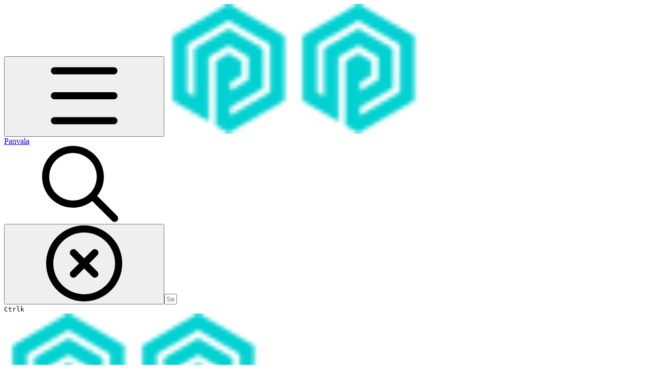

--- FILE ---
content_type: text/html; charset=utf-8
request_url: https://panvala.gitbook.io/docs/templates/templates
body_size: 22832
content:
<!DOCTYPE html><html lang="en" class="rounded-corners theme-clean no-tint sidebar-default sidebar-list-default links-default depth-subtle __variable_7d5705 __variable_4d8f45 __variable_c51893 font-Roboto sheet-open:gutter-stable"><head><meta charSet="utf-8"/><link rel="preconnect" href="https://static-2c.gitbook.com" crossorigin=""/><link rel="preconnect" href="https://api.gitbook.com/cache/"/><link rel="preconnect" href="https://ka-p.fontawesome.com/releases/v7.1.0/"/><link rel="preconnect" href="https://static-2c.gitbook.com"/><meta name="viewport" content="width=device-width, initial-scale=1, maximum-scale=1, viewport-fit=cover"/><link rel="preload" as="image" fetchPriority="high" imageSrcSet="https://panvala.gitbook.io/docs/~gitbook/image?url=https%3A%2F%2F2523139794-files.gitbook.io%2F%7E%2Ffiles%2Fv0%2Fb%2Fgitbook-legacy-files%2Fo%2Fspaces%252F-LbOeeMuAaoxtmuJpDCD%252Favatar.png%3Fgeneration%3D1554135365011955%26alt%3Dmedia&amp;width=32&amp;dpr=1&amp;quality=100&amp;sign=87a6ba92&amp;sv=2 32w, https://panvala.gitbook.io/docs/~gitbook/image?url=https%3A%2F%2F2523139794-files.gitbook.io%2F%7E%2Ffiles%2Fv0%2Fb%2Fgitbook-legacy-files%2Fo%2Fspaces%252F-LbOeeMuAaoxtmuJpDCD%252Favatar.png%3Fgeneration%3D1554135365011955%26alt%3Dmedia&amp;width=32&amp;dpr=2&amp;quality=100&amp;sign=87a6ba92&amp;sv=2 64w, https://panvala.gitbook.io/docs/~gitbook/image?url=https%3A%2F%2F2523139794-files.gitbook.io%2F%7E%2Ffiles%2Fv0%2Fb%2Fgitbook-legacy-files%2Fo%2Fspaces%252F-LbOeeMuAaoxtmuJpDCD%252Favatar.png%3Fgeneration%3D1554135365011955%26alt%3Dmedia&amp;width=32&amp;dpr=3&amp;quality=100&amp;sign=87a6ba92&amp;sv=2 96w" imageSizes="32px"/><link rel="stylesheet" href="https://static-2c.gitbook.com/_next/static/css/a9c918e2b3276cf2.css" data-precedence="next"/><link rel="stylesheet" href="https://static-2c.gitbook.com/_next/static/css/8ff4fe51b97ee379.css" data-precedence="next"/><link rel="stylesheet" href="https://static-2c.gitbook.com/_next/static/css/06bd1f5bc9cd60c7.css" data-precedence="next"/><link rel="stylesheet" href="https://static-2c.gitbook.com/_next/static/css/7ebb61be21b17617.css" data-precedence="next"/><link rel="stylesheet" href="https://static-2c.gitbook.com/_next/static/css/f03c8e78cd26d590.css" data-precedence="next"/><link rel="stylesheet" href="https://static-2c.gitbook.com/_next/static/css/c36dde9599bfc781.css" data-precedence="next"/><link rel="stylesheet" href="https://static-2c.gitbook.com/_next/static/css/9c3b4442e0601ff1.css" data-precedence="next"/><link rel="stylesheet" href="https://static-2c.gitbook.com/_next/static/css/8c7837bed22017b9.css" data-precedence="next"/><link rel="preload" as="script" fetchPriority="low" href="https://static-2c.gitbook.com/_next/static/chunks/webpack-023411c9febbfbb8.js"/><script src="https://static-2c.gitbook.com/_next/static/chunks/87c73c54-3c195070c5cbb22b.js" async=""></script><script src="https://static-2c.gitbook.com/_next/static/chunks/1902-3c9af5e38470b7ba.js" async=""></script><script src="https://static-2c.gitbook.com/_next/static/chunks/main-app-a0ac55901a15e772.js" async=""></script><script src="https://static-2c.gitbook.com/_next/static/chunks/app/global-error-99197ad4868e95f4.js" async=""></script><script src="https://static-2c.gitbook.com/_next/static/chunks/f5718501-3323166cff243a9d.js" async=""></script><script src="https://static-2c.gitbook.com/_next/static/chunks/9071f66d-390fafe3303b2acb.js" async=""></script><script src="https://static-2c.gitbook.com/_next/static/chunks/6500-df22b4917e9f7eea.js" async=""></script><script src="https://static-2c.gitbook.com/_next/static/chunks/2821-18260ac545927e21.js" async=""></script><script src="https://static-2c.gitbook.com/_next/static/chunks/823-661508f46f050d7f.js" async=""></script><script src="https://static-2c.gitbook.com/_next/static/chunks/9370-09f5ace4f053ef73.js" async=""></script><script src="https://static-2c.gitbook.com/_next/static/chunks/6094-3ffb0014cd35ef1d.js" async=""></script><script src="https://static-2c.gitbook.com/_next/static/chunks/7458-788ad0734e3a245a.js" async=""></script><script src="https://static-2c.gitbook.com/_next/static/chunks/app/sites/static/%5Bmode%5D/%5BsiteURL%5D/%5BsiteData%5D/(content)/%5BpagePath%5D/page-6419821c2bfc9973.js" async=""></script><script src="https://static-2c.gitbook.com/_next/static/chunks/4945-430fa5cc2f8244f6.js" async=""></script><script src="https://static-2c.gitbook.com/_next/static/chunks/2088-91e93f20a85f8618.js" async=""></script><script src="https://static-2c.gitbook.com/_next/static/chunks/4642-3e71cc1550c5a7e7.js" async=""></script><script src="https://static-2c.gitbook.com/_next/static/chunks/app/sites/static/%5Bmode%5D/%5BsiteURL%5D/%5BsiteData%5D/(content)/layout-e58d0f9e6702346b.js" async=""></script><meta name="next-size-adjust" content=""/><meta name="color-scheme" content="light"/><title>templates | Panvala</title><meta name="generator" content="GitBook (29e2b22)"/><meta name="robots" content="index, follow"/><link rel="canonical" href="https://panvala.gitbook.io/docs/templates/templates"/><link rel="alternate" type="text/markdown" href="https://panvala.gitbook.io/docs/templates/templates.md"/><link rel="alternate" type="application/rss+xml" title="RSS Feed" href="https://panvala.gitbook.io/docs/templates/templates/rss.xml"/><meta name="mobile-web-app-capable" content="yes"/><meta name="apple-mobile-web-app-title" content="Panvala"/><meta name="apple-mobile-web-app-status-bar-style" content="default"/><meta property="og:title" content="templates | Panvala"/><meta property="og:image" content="https://panvala.gitbook.io/docs/~gitbook/ogimage/-LbQ0nTzBpsej33ZUQdV"/><meta name="twitter:card" content="summary_large_image"/><meta name="twitter:title" content="templates | Panvala"/><meta name="twitter:image" content="https://panvala.gitbook.io/docs/~gitbook/ogimage/-LbQ0nTzBpsej33ZUQdV"/><link rel="icon" href="https://panvala.gitbook.io/docs/~gitbook/image?url=https%3A%2F%2F2523139794-files.gitbook.io%2F%7E%2Ffiles%2Fv0%2Fb%2Fgitbook-legacy-files%2Fo%2Fspaces%252F-LbOeeMuAaoxtmuJpDCD%252Favatar.png%3Fgeneration%3D1554135365011955%26alt%3Dmedia&amp;width=48&amp;height=48&amp;sign=87a6ba92&amp;sv=2" type="image/png" media="(prefers-color-scheme: light)"/><link rel="icon" href="https://panvala.gitbook.io/docs/~gitbook/image?url=https%3A%2F%2F2523139794-files.gitbook.io%2F%7E%2Ffiles%2Fv0%2Fb%2Fgitbook-legacy-files%2Fo%2Fspaces%252F-LbOeeMuAaoxtmuJpDCD%252Favatar.png%3Fgeneration%3D1554135365011955%26alt%3Dmedia&amp;width=48&amp;height=48&amp;sign=87a6ba92&amp;sv=2" type="image/png" media="(prefers-color-scheme: dark)"/><link rel="apple-touch-icon" href="https://panvala.gitbook.io/docs/~gitbook/image?url=https%3A%2F%2F2523139794-files.gitbook.io%2F%7E%2Ffiles%2Fv0%2Fb%2Fgitbook-legacy-files%2Fo%2Fspaces%252F-LbOeeMuAaoxtmuJpDCD%252Favatar.png%3Fgeneration%3D1554135365011955%26alt%3Dmedia&amp;width=180&amp;height=180&amp;sign=87a6ba92&amp;sv=2" type="image/png" media="(prefers-color-scheme: light)"/><link rel="apple-touch-icon" href="https://panvala.gitbook.io/docs/~gitbook/image?url=https%3A%2F%2F2523139794-files.gitbook.io%2F%7E%2Ffiles%2Fv0%2Fb%2Fgitbook-legacy-files%2Fo%2Fspaces%252F-LbOeeMuAaoxtmuJpDCD%252Favatar.png%3Fgeneration%3D1554135365011955%26alt%3Dmedia&amp;width=180&amp;height=180&amp;sign=87a6ba92&amp;sv=2" type="image/png" media="(prefers-color-scheme: dark)"/><style>
                    :root {
                        --primary-1: 255 255 255; --contrast-primary-1: 29 29 29;
--primary-2: 245 251 251; --contrast-primary-2: 29 29 29;
--primary-3: 238 250 250; --contrast-primary-3: 29 29 29;
--primary-4: 228 247 246; --contrast-primary-4: 29 29 29;
--primary-5: 218 243 243; --contrast-primary-5: 29 29 29;
--primary-6: 205 237 236; --contrast-primary-6: 29 29 29;
--primary-7: 188 226 225; --contrast-primary-7: 29 29 29;
--primary-8: 170 215 214; --contrast-primary-8: 29 29 29;
--primary-9: 1 209 210; --contrast-primary-9: 29 29 29;
--primary-10: 0 144 146; --contrast-primary-10: 255 255 255;
--primary-11: 71 120 120; --contrast-primary-11: 255 255 255;
--primary-12: 22 31 31; --contrast-primary-12: 255 255 255;
--primary-original: 1 209 210; --contrast-primary-original: 29 29 29;
                        --tint-1: 255 255 255; --contrast-tint-1: 29 29 29;
--tint-2: 249 250 250; --contrast-tint-2: 29 29 29;
--tint-3: 245 248 248; --contrast-tint-3: 29 29 29;
--tint-4: 239 243 243; --contrast-tint-4: 29 29 29;
--tint-5: 233 238 238; --contrast-tint-5: 29 29 29;
--tint-6: 225 231 231; --contrast-tint-6: 29 29 29;
--tint-7: 211 219 218; --contrast-tint-7: 29 29 29;
--tint-8: 198 206 206; --contrast-tint-8: 29 29 29;
--tint-9: 115 138 138; --contrast-tint-9: 255 255 255;
--tint-10: 104 127 126; --contrast-tint-10: 255 255 255;
--tint-11: 103 112 112; --contrast-tint-11: 255 255 255;
--tint-12: 28 29 29; --contrast-tint-12: 255 255 255;
--tint-original: 120 120 120; --contrast-tint-original: 255 255 255;
                        --neutral-1: 255 255 255; --contrast-neutral-1: 29 29 29;
--neutral-2: 250 250 250; --contrast-neutral-2: 29 29 29;
--neutral-3: 247 247 247; --contrast-neutral-3: 29 29 29;
--neutral-4: 242 242 242; --contrast-neutral-4: 29 29 29;
--neutral-5: 237 237 237; --contrast-neutral-5: 29 29 29;
--neutral-6: 229 229 229; --contrast-neutral-6: 29 29 29;
--neutral-7: 217 217 217; --contrast-neutral-7: 29 29 29;
--neutral-8: 204 204 204; --contrast-neutral-8: 29 29 29;
--neutral-9: 120 120 120; --contrast-neutral-9: 255 255 255;
--neutral-10: 121 121 121; --contrast-neutral-10: 255 255 255;
--neutral-11: 110 110 110; --contrast-neutral-11: 255 255 255;
--neutral-12: 29 29 29; --contrast-neutral-12: 255 255 255;
--neutral-original: 120 120 120; --contrast-neutral-original: 255 255 255;

                        --header-background: 1 209 210;
                        --header-link: 29 29 29;

                        --info-1: 255 255 255; --contrast-info-1: 29 29 29;
--info-2: 250 250 250; --contrast-info-2: 29 29 29;
--info-3: 247 247 247; --contrast-info-3: 29 29 29;
--info-4: 242 242 242; --contrast-info-4: 29 29 29;
--info-5: 237 237 237; --contrast-info-5: 29 29 29;
--info-6: 229 229 229; --contrast-info-6: 29 29 29;
--info-7: 217 217 217; --contrast-info-7: 29 29 29;
--info-8: 204 204 204; --contrast-info-8: 29 29 29;
--info-9: 120 120 120; --contrast-info-9: 255 255 255;
--info-10: 121 121 121; --contrast-info-10: 255 255 255;
--info-11: 110 110 110; --contrast-info-11: 255 255 255;
--info-12: 29 29 29; --contrast-info-12: 255 255 255;
--info-original: 120 120 120; --contrast-info-original: 255 255 255;
                        --warning-1: 255 255 255; --contrast-warning-1: 29 29 29;
--warning-2: 254 249 244; --contrast-warning-2: 29 29 29;
--warning-3: 255 245 236; --contrast-warning-3: 29 29 29;
--warning-4: 255 239 225; --contrast-warning-4: 29 29 29;
--warning-5: 254 233 214; --contrast-warning-5: 29 29 29;
--warning-6: 250 224 200; --contrast-warning-6: 29 29 29;
--warning-7: 242 211 182; --contrast-warning-7: 29 29 29;
--warning-8: 233 197 164; --contrast-warning-8: 29 29 29;
--warning-9: 254 154 0; --contrast-warning-9: 29 29 29;
--warning-10: 187 92 0; --contrast-warning-10: 255 255 255;
--warning-11: 138 102 66; --contrast-warning-11: 255 255 255;
--warning-12: 35 28 21; --contrast-warning-12: 255 255 255;
--warning-original: 254 154 0; --contrast-warning-original: 29 29 29;
                        --danger-1: 255 255 255; --contrast-danger-1: 29 29 29;
--danger-2: 255 247 246; --contrast-danger-2: 29 29 29;
--danger-3: 255 242 239; --contrast-danger-3: 29 29 29;
--danger-4: 255 234 230; --contrast-danger-4: 29 29 29;
--danger-5: 255 226 221; --contrast-danger-5: 29 29 29;
--danger-6: 255 215 210; --contrast-danger-6: 29 29 29;
--danger-7: 255 200 193; --contrast-danger-7: 29 29 29;
--danger-8: 254 184 177; --contrast-danger-8: 29 29 29;
--danger-9: 251 44 54; --contrast-danger-9: 255 255 255;
--danger-10: 228 0 33; --contrast-danger-10: 255 255 255;
--danger-11: 158 87 81; --contrast-danger-11: 255 255 255;
--danger-12: 39 25 23; --contrast-danger-12: 255 255 255;
--danger-original: 251 44 54; --contrast-danger-original: 255 255 255;
                        --success-1: 255 255 255; --contrast-success-1: 29 29 29;
--success-2: 245 252 246; --contrast-success-2: 29 29 29;
--success-3: 238 252 240; --contrast-success-3: 29 29 29;
--success-4: 229 249 231; --contrast-success-4: 29 29 29;
--success-5: 219 246 222; --contrast-success-5: 29 29 29;
--success-6: 207 240 210; --contrast-success-6: 29 29 29;
--success-7: 190 229 194; --contrast-success-7: 29 29 29;
--success-8: 172 218 177; --contrast-success-8: 29 29 29;
--success-9: 0 201 80; --contrast-success-9: 29 29 29;
--success-10: 0 152 23; --contrast-success-10: 255 255 255;
--success-11: 74 124 82; --contrast-success-11: 255 255 255;
--success-12: 22 32 23; --contrast-success-12: 255 255 255;
--success-original: 0 201 80; --contrast-success-original: 29 29 29;
                    }

                    .dark {
                        --primary-1: 29 29 29; --contrast-primary-1: 255 255 255;
--primary-2: 31 36 35; --contrast-primary-2: 255 255 255;
--primary-3: 36 46 46; --contrast-primary-3: 255 255 255;
--primary-4: 36 51 51; --contrast-primary-4: 255 255 255;
--primary-5: 37 58 58; --contrast-primary-5: 255 255 255;
--primary-6: 36 63 63; --contrast-primary-6: 255 255 255;
--primary-7: 40 74 74; --contrast-primary-7: 255 255 255;
--primary-8: 45 86 86; --contrast-primary-8: 255 255 255;
--primary-9: 1 209 210; --contrast-primary-9: 29 29 29;
--primary-10: 0 168 170; --contrast-primary-10: 255 255 255;
--primary-11: 152 203 203; --contrast-primary-11: 29 29 29;
--primary-12: 245 255 255; --contrast-primary-12: 29 29 29;
--primary-original: 1 209 210; --contrast-primary-original: 29 29 29;
                        --tint-1: 29 29 29; --contrast-tint-1: 255 255 255;
--tint-2: 34 35 35; --contrast-tint-2: 255 255 255;
--tint-3: 43 44 44; --contrast-tint-3: 255 255 255;
--tint-4: 47 48 48; --contrast-tint-4: 255 255 255;
--tint-5: 52 54 54; --contrast-tint-5: 255 255 255;
--tint-6: 56 58 58; --contrast-tint-6: 255 255 255;
--tint-7: 65 68 68; --contrast-tint-7: 255 255 255;
--tint-8: 75 79 79; --contrast-tint-8: 255 255 255;
--tint-9: 124 135 135; --contrast-tint-9: 255 255 255;
--tint-10: 136 147 147; --contrast-tint-10: 255 255 255;
--tint-11: 188 193 193; --contrast-tint-11: 29 29 29;
--tint-12: 254 255 255; --contrast-tint-12: 29 29 29;
--tint-original: 120 120 120; --contrast-tint-original: 255 255 255;
                        --neutral-1: 29 29 29; --contrast-neutral-1: 255 255 255;
--neutral-2: 34 34 34; --contrast-neutral-2: 255 255 255;
--neutral-3: 44 44 44; --contrast-neutral-3: 255 255 255;
--neutral-4: 48 48 48; --contrast-neutral-4: 255 255 255;
--neutral-5: 53 53 53; --contrast-neutral-5: 255 255 255;
--neutral-6: 57 57 57; --contrast-neutral-6: 255 255 255;
--neutral-7: 67 67 67; --contrast-neutral-7: 255 255 255;
--neutral-8: 78 78 78; --contrast-neutral-8: 255 255 255;
--neutral-9: 120 120 120; --contrast-neutral-9: 255 255 255;
--neutral-10: 144 144 144; --contrast-neutral-10: 255 255 255;
--neutral-11: 192 192 192; --contrast-neutral-11: 29 29 29;
--neutral-12: 255 255 255; --contrast-neutral-12: 29 29 29;
--neutral-original: 120 120 120; --contrast-neutral-original: 255 255 255;

                        --header-background: 1 209 210;
                        --header-link: 29 29 29;

                        --info-1: 29 29 29; --contrast-info-1: 255 255 255;
--info-2: 34 34 34; --contrast-info-2: 255 255 255;
--info-3: 44 44 44; --contrast-info-3: 255 255 255;
--info-4: 48 48 48; --contrast-info-4: 255 255 255;
--info-5: 53 53 53; --contrast-info-5: 255 255 255;
--info-6: 57 57 57; --contrast-info-6: 255 255 255;
--info-7: 67 67 67; --contrast-info-7: 255 255 255;
--info-8: 78 78 78; --contrast-info-8: 255 255 255;
--info-9: 120 120 120; --contrast-info-9: 255 255 255;
--info-10: 144 144 144; --contrast-info-10: 255 255 255;
--info-11: 192 192 192; --contrast-info-11: 29 29 29;
--info-12: 255 255 255; --contrast-info-12: 29 29 29;
--info-original: 120 120 120; --contrast-info-original: 255 255 255;
                        --warning-1: 29 29 29; --contrast-warning-1: 255 255 255;
--warning-2: 38 34 30; --contrast-warning-2: 255 255 255;
--warning-3: 50 42 35; --contrast-warning-3: 255 255 255;
--warning-4: 57 45 34; --contrast-warning-4: 255 255 255;
--warning-5: 66 50 34; --contrast-warning-5: 255 255 255;
--warning-6: 73 53 33; --contrast-warning-6: 255 255 255;
--warning-7: 87 62 37; --contrast-warning-7: 255 255 255;
--warning-8: 101 71 41; --contrast-warning-8: 255 255 255;
--warning-9: 254 154 0; --contrast-warning-9: 29 29 29;
--warning-10: 213 116 0; --contrast-warning-10: 255 255 255;
--warning-11: 224 184 145; --contrast-warning-11: 29 29 29;
--warning-12: 255 253 243; --contrast-warning-12: 29 29 29;
--warning-original: 254 154 0; --contrast-warning-original: 29 29 29;
                        --danger-1: 29 29 29; --contrast-danger-1: 255 255 255;
--danger-2: 40 32 32; --contrast-danger-2: 255 255 255;
--danger-3: 55 39 38; --contrast-danger-3: 255 255 255;
--danger-4: 64 41 38; --contrast-danger-4: 255 255 255;
--danger-5: 75 44 41; --contrast-danger-5: 255 255 255;
--danger-6: 84 45 41; --contrast-danger-6: 255 255 255;
--danger-7: 100 51 48; --contrast-danger-7: 255 255 255;
--danger-8: 117 58 54; --contrast-danger-8: 255 255 255;
--danger-9: 251 44 54; --contrast-danger-9: 255 255 255;
--danger-10: 255 52 59; --contrast-danger-10: 255 255 255;
--danger-11: 248 168 161; --contrast-danger-11: 29 29 29;
--danger-12: 255 249 247; --contrast-danger-12: 29 29 29;
--danger-original: 251 44 54; --contrast-danger-original: 255 255 255;
                        --success-1: 29 29 29; --contrast-success-1: 255 255 255;
--success-2: 31 36 32; --contrast-success-2: 255 255 255;
--success-3: 37 47 38; --contrast-success-3: 255 255 255;
--success-4: 37 52 39; --contrast-success-4: 255 255 255;
--success-5: 38 60 41; --contrast-success-5: 255 255 255;
--success-6: 38 65 41; --contrast-success-6: 255 255 255;
--success-7: 42 77 48; --contrast-success-7: 255 255 255;
--success-8: 47 89 54; --contrast-success-8: 255 255 255;
--success-9: 0 201 80; --contrast-success-9: 29 29 29;
--success-10: 0 176 54; --contrast-success-10: 255 255 255;
--success-11: 155 208 161; --contrast-success-11: 29 29 29;
--success-12: 246 255 247; --contrast-success-12: 29 29 29;
--success-original: 0 201 80; --contrast-success-original: 29 29 29;
                    }
                </style><script src="https://static-2c.gitbook.com/_next/static/chunks/polyfills-42372ed130431b0a.js" noModule=""></script></head><body class="site-background sheet-open:overflow-hidden"><div hidden=""><!--$--><!--/$--></div><script>((a2, b4, c4, d3, e3, f3, g5, h4) => {
          let i4 = document.documentElement, j3 = ["light", "dark"];
          function k4(b5) {
            var c5;
            (Array.isArray(a2) ? a2 : [a2]).forEach((a3) => {
              let c6 = a3 === "class", d4 = c6 && f3 ? e3.map((a4) => f3[a4] || a4) : e3;
              c6 ? (i4.classList.remove(...d4), i4.classList.add(f3 && f3[b5] ? f3[b5] : b5)) : i4.setAttribute(a3, b5);
            }), c5 = b5, h4 && j3.includes(c5) && (i4.style.colorScheme = c5);
          }
          if (d3) k4(d3);
          else try {
            let a3 = localStorage.getItem(b4) || c4, d4 = g5 && a3 === "system" ? window.matchMedia("(prefers-color-scheme: dark)").matches ? "dark" : "light" : a3;
            k4(d4);
          } catch {
          }
        })("class","theme","system","light",["light","dark"],null,true,true)</script><header id="site-header" class="flex flex-col h-[64px] sticky top-0 pt-[env(safe-area-inset-top)] z-30 w-full flex-none shadow-[0px_1px_0px] shadow-tint-12/2 bg-tint-base/9 theme-muted:bg-tint-subtle/9 [html.sidebar-filled.theme-bold.tint_&amp;]:bg-tint-subtle/9 theme-gradient:bg-gradient-primary theme-gradient-tint:bg-gradient-tint contrast-more:bg-tint-base text-sm backdrop-blur-lg"><div class="theme-bold:bg-header-background theme-bold:shadow-[0px_1px_0px] theme-bold:shadow-tint-12/2"><div class="transition-all duration-300 lg:chat-open:pr-80 xl:chat-open:pr-96"><div id="header-content" class="gap-4 lg:gap-6 flex items-center justify-between w-full py-3 min-h-16 sm:h-16 px-4 pl-[max(env(safe-area-inset-left),1rem)] pr-[max(env(safe-area-inset-right),1rem)] sm:px-6 sm:pl-[max(env(safe-area-inset-left),1.5rem)] sm:pr-[max(env(safe-area-inset-right),1.5rem)] md:px-8 md:pl-[max(env(safe-area-inset-left),2rem)] md:pr-[max(env(safe-area-inset-right),2rem)] max-w-screen-2xl mx-auto transition-[max-width] duration-300 @container/header"><div class="flex max-w-full min-w-0 shrink items-center justify-start gap-2 lg:gap-4"><button type="button" class="button group/button inline-flex items-center gap-2 rounded-xl straight-corners:rounded-none circular-corners:rounded-3xl border-tint hover:border-tint-hover disabled:border-tint depth-subtle:shadow-xs hover:depth-subtle:shadow-md focus-visible:depth-subtle:shadow-md active:depth-subtle:shadow-xs dark:shadow-tint-1 not-focus-visible:outline-0 contrast-more:border-tint-12 contrast-more:hover:outline-2 contrast-more:hover:outline-tint-12 contrast-more:hover:border-tint-12 contrast-more:focus-visible:border-tint-12 contrast-more:focus-visible:outline-tint-12 hover:depth-subtle:-translate-y-px focus-visible:depth-subtle:-translate-y-px data-[state=open]:depth-subtle:-translate-y-px active:depth-subtle:translate-y-0 transition-all grow-0 shrink-0 truncate max-w-full align-middle leading-normal disabled:cursor-not-allowed disabled:translate-y-0! disabled:shadow-none! bg-transparent border-0 contrast-more:border shadow-none! translate-y-0! hover:text-tint-strong focus-visible:bg-tint-hover focus-visible:text-tint-strong data-[state=open]:bg-tint-hover data-[state=open]:text-tint-strong contrast-more:bg-tint-subtle disabled:text-tint/8 disabled:bg-transparent p-2 -ml-2 text-tint-strong theme-bold:text-header-link hover:bg-tint-hover hover:theme-bold:bg-header-link/3 page-no-toc:hidden lg:hidden" aria-label="Open table of contents" data-testid="toc-button" data-state="closed"><svg class="gb-icon button-leading-icon shrink-0 size-text-lg my-[.1875em] mx-[.1875em]"><title>bars</title><defs><mask id="_R_2ml8qiv5ubsnpfivb_" style="mask-type:alpha"><image data-testid="mask-image" href="https://ka-p.fontawesome.com/releases/v7.1.0/svgs/regular/bars.svg?v=2&amp;token=a463935e93" width="100%" height="100%" preserveAspectRatio="xMidYMid meet"></image></mask></defs><rect width="100%" height="100%" fill="currentColor" mask="url(#_R_2ml8qiv5ubsnpfivb_)"></rect></svg></button><a class="group/headerlogo min-w-0 shrink flex items-center" href="/docs"><img alt="" style="aspect-ratio:1" fetchPriority="high" class="block dark:hidden object-contain size-8" src="https://panvala.gitbook.io/docs/~gitbook/image?url=https%3A%2F%2F2523139794-files.gitbook.io%2F%7E%2Ffiles%2Fv0%2Fb%2Fgitbook-legacy-files%2Fo%2Fspaces%252F-LbOeeMuAaoxtmuJpDCD%252Favatar.png%3Fgeneration%3D1554135365011955%26alt%3Dmedia&amp;width=32&amp;dpr=3&amp;quality=100&amp;sign=87a6ba92&amp;sv=2" srcSet="https://panvala.gitbook.io/docs/~gitbook/image?url=https%3A%2F%2F2523139794-files.gitbook.io%2F%7E%2Ffiles%2Fv0%2Fb%2Fgitbook-legacy-files%2Fo%2Fspaces%252F-LbOeeMuAaoxtmuJpDCD%252Favatar.png%3Fgeneration%3D1554135365011955%26alt%3Dmedia&amp;width=32&amp;dpr=1&amp;quality=100&amp;sign=87a6ba92&amp;sv=2 32w, https://panvala.gitbook.io/docs/~gitbook/image?url=https%3A%2F%2F2523139794-files.gitbook.io%2F%7E%2Ffiles%2Fv0%2Fb%2Fgitbook-legacy-files%2Fo%2Fspaces%252F-LbOeeMuAaoxtmuJpDCD%252Favatar.png%3Fgeneration%3D1554135365011955%26alt%3Dmedia&amp;width=32&amp;dpr=2&amp;quality=100&amp;sign=87a6ba92&amp;sv=2 64w, https://panvala.gitbook.io/docs/~gitbook/image?url=https%3A%2F%2F2523139794-files.gitbook.io%2F%7E%2Ffiles%2Fv0%2Fb%2Fgitbook-legacy-files%2Fo%2Fspaces%252F-LbOeeMuAaoxtmuJpDCD%252Favatar.png%3Fgeneration%3D1554135365011955%26alt%3Dmedia&amp;width=32&amp;dpr=3&amp;quality=100&amp;sign=87a6ba92&amp;sv=2 96w" sizes="32px" width="256" height="256"/><img alt="" style="aspect-ratio:1" loading="lazy" fetchPriority="high" class="hidden dark:block object-contain size-8" src="https://panvala.gitbook.io/docs/~gitbook/image?url=https%3A%2F%2F2523139794-files.gitbook.io%2F%7E%2Ffiles%2Fv0%2Fb%2Fgitbook-legacy-files%2Fo%2Fspaces%252F-LbOeeMuAaoxtmuJpDCD%252Favatar.png%3Fgeneration%3D1554135365011955%26alt%3Dmedia&amp;width=32&amp;dpr=3&amp;quality=100&amp;sign=87a6ba92&amp;sv=2" srcSet="https://panvala.gitbook.io/docs/~gitbook/image?url=https%3A%2F%2F2523139794-files.gitbook.io%2F%7E%2Ffiles%2Fv0%2Fb%2Fgitbook-legacy-files%2Fo%2Fspaces%252F-LbOeeMuAaoxtmuJpDCD%252Favatar.png%3Fgeneration%3D1554135365011955%26alt%3Dmedia&amp;width=32&amp;dpr=1&amp;quality=100&amp;sign=87a6ba92&amp;sv=2 32w, https://panvala.gitbook.io/docs/~gitbook/image?url=https%3A%2F%2F2523139794-files.gitbook.io%2F%7E%2Ffiles%2Fv0%2Fb%2Fgitbook-legacy-files%2Fo%2Fspaces%252F-LbOeeMuAaoxtmuJpDCD%252Favatar.png%3Fgeneration%3D1554135365011955%26alt%3Dmedia&amp;width=32&amp;dpr=2&amp;quality=100&amp;sign=87a6ba92&amp;sv=2 64w, https://panvala.gitbook.io/docs/~gitbook/image?url=https%3A%2F%2F2523139794-files.gitbook.io%2F%7E%2Ffiles%2Fv0%2Fb%2Fgitbook-legacy-files%2Fo%2Fspaces%252F-LbOeeMuAaoxtmuJpDCD%252Favatar.png%3Fgeneration%3D1554135365011955%26alt%3Dmedia&amp;width=32&amp;dpr=3&amp;quality=100&amp;sign=87a6ba92&amp;sv=2 96w" sizes="32px" width="256" height="256"/><div class="text-pretty line-clamp-2 tracking-tight max-w-[18ch] lg:max-w-[24ch] font-semibold ms-3 text-base/tight lg:text-lg/tight text-tint-strong theme-bold:text-header-link">Panvala</div></a></div><div class="flex grow-0 shrink-0 @2xl:basis-56 justify-self-end items-center gap-2 transition-[margin] duration-300 order-last"><div class="relative flex @max-2xl:size-9.5 grow"><div class="group/input relative flex min-h-min overflow-hidden border border-tint bg-tint-base align-middle shadow-tint/6 ring-primary-hover transition-all dark:shadow-tint-1 depth-subtle:focus-within:-translate-y-px depth-subtle:hover:-translate-y-px depth-subtle:shadow-xs focus-within:border-primary-hover focus-within:depth-subtle:shadow-lg focus-within:shadow-primary-subtle focus-within:ring-2 hover:cursor-text hover:border-tint-hover hover:not-focus-within:bg-tint-subtle depth-subtle:hover:not-focus-within:shadow-md focus-within:hover:border-primary-hover flex-row px-3 py-2 gap-2 circular-corners:rounded-3xl rounded-corners:rounded-xl @max-2xl:absolute inset-y-0 right-0 z-30 @max-2xl:max-w-9.5 grow theme-bold:border-header-link/4 theme-bold:bg-header-link/1 @max-2xl:px-2.5 theme-bold:text-header-link theme-bold:shadow-none! theme-bold:backdrop-blur-xl @max-2xl:focus-within:w-56 @max-2xl:focus-within:max-w-[calc(100vw-5rem)] theme-bold:focus-within:border-header-link/6 theme-bold:focus-within:ring-header-link/5 theme-bold:hover:border-header-link/5 theme-bold:hover:not-focus-within:bg-header-link/2 @max-2xl:has-[input[aria-expanded=true]]:w-56 @max-2xl:has-[input[aria-expanded=true]]:max-w-[calc(100vw-5rem)] @max-2xl:[&amp;_input]:opacity-0 theme-bold:[&amp;_input]:placeholder:text-header-link/8 @max-2xl:focus-within:[&amp;_input]:opacity-11 @max-2xl:has-[input[aria-expanded=true]]:[&amp;_input]:opacity-11"><div class="flex shrink grow gap-2 items-center"><div class="flex items-center text-tint"><svg class="gb-icon size-text-lg shrink-0 text-tint theme-bold:text-header-link/8"><title>search</title><defs><mask id="_R_5dp8qiv5ubsnpfivb_" style="mask-type:alpha"><image data-testid="mask-image" href="https://ka-p.fontawesome.com/releases/v7.1.0/svgs/regular/search.svg?v=2&amp;token=a463935e93" width="100%" height="100%" preserveAspectRatio="xMidYMid meet"></image></mask></defs><rect width="100%" height="100%" fill="currentColor" mask="url(#_R_5dp8qiv5ubsnpfivb_)"></rect></svg></div><button type="button" class="button group/button items-center gap-2 rounded-xl straight-corners:rounded-none circular-corners:rounded-3xl border-tint hover:border-tint-hover disabled:border-tint depth-subtle:shadow-xs hover:depth-subtle:shadow-md focus-visible:depth-subtle:shadow-md active:depth-subtle:shadow-xs dark:shadow-tint-1 not-focus-visible:outline-0 contrast-more:border-tint-12 contrast-more:hover:outline-2 contrast-more:hover:outline-tint-12 contrast-more:hover:border-tint-12 contrast-more:focus-visible:border-tint-12 contrast-more:focus-visible:outline-tint-12 hover:depth-subtle:-translate-y-px focus-visible:depth-subtle:-translate-y-px data-[state=open]:depth-subtle:-translate-y-px active:depth-subtle:translate-y-0 transition-all grow-0 truncate max-w-full align-middle leading-normal disabled:cursor-not-allowed disabled:translate-y-0! disabled:shadow-none! bg-transparent border-0 contrast-more:border shadow-none! translate-y-0! hover:bg-tint-hover hover:text-tint-strong focus-visible:bg-tint-hover focus-visible:text-tint-strong data-[state=open]:bg-tint-hover data-[state=open]:text-tint-strong contrast-more:bg-tint-subtle disabled:text-tint/8 disabled:bg-transparent hidden shrink-0 animate-fade-in text-tint theme-bold:text-header-link theme-bold:hover:bg-header-link/3 -ml-2.25 -my-1.5 -mr-2 p-1.5" aria-label="Clear" data-state="closed"><svg class="gb-icon button-leading-icon shrink-0 size-text-lg my-[.1875em] mx-[.1875em]"><title>circle-xmark</title><defs><mask id="_R_1b9dp8qiv5ubsnpfivb_" style="mask-type:alpha"><image data-testid="mask-image" href="https://ka-p.fontawesome.com/releases/v7.1.0/svgs/regular/circle-xmark.svg?v=2&amp;token=a463935e93" width="100%" height="100%" preserveAspectRatio="xMidYMid meet"></image></mask></defs><rect width="100%" height="100%" fill="currentColor" mask="url(#_R_1b9dp8qiv5ubsnpfivb_)"></rect></svg></button><input class="peer max-h-64 grow shrink resize-none leading-normal text-left outline-none placeholder:text-tint/8 placeholder-shown:text-ellipsis aria-busy:cursor-progress -m-2 p-2" aria-label="Search" placeholder="Search…" maxLength="512" type="text" size="1" data-testid="search-input" autoComplete="off" aria-autocomplete="list" aria-haspopup="dialog" aria-expanded="false" aria-controls="search-results-_R_98qiv5ubsnpfivb_" data-state="closed" name="search-input" value=""/><div class=""><div aria-busy="true" class="shortcut hidden justify-end gap-0.5 whitespace-nowrap text-tint text-xs [font-feature-settings:&quot;calt&quot;,&quot;case&quot;] contrast-more:text-tint-strong md:flex opacity-0"><kbd class="flex h-5 min-w-5 items-center justify-center rounded-md border border-tint-subtle px-1 text-xs theme-bold:border-header-link/4 theme-bold:bg-header-background theme-bold:text-header-link">Ctrl</kbd><kbd class="flex h-5 min-w-5 items-center justify-center rounded-md border border-tint-subtle px-1 uppercase theme-bold:border-header-link/4 theme-bold:bg-header-background theme-bold:text-header-link">k</kbd></div></div></div><div class="flex items-center gap-2 empty:hidden -my-1 -mr-1.5"></div></div></div></div></div></div></div></header><div class="pointer-events-none fixed inset-x-0 top-0 z-50 h-0.5 overflow-hidden hidden animate-fade-out-slow"><div class="h-full w-full origin-left animate-crawl bg-primary-solid theme-bold:bg-header-link"></div></div><div class="motion-safe:transition-all motion-safe:duration-300 lg:chat-open:mr-80 xl:chat-open:mr-96"><div class="flex flex-col lg:flex-row lg:justify-center px-4 pl-[max(env(safe-area-inset-left),1rem)] pr-[max(env(safe-area-inset-right),1rem)] sm:px-6 sm:pl-[max(env(safe-area-inset-left),1.5rem)] sm:pr-[max(env(safe-area-inset-right),1.5rem)] md:px-8 md:pl-[max(env(safe-area-inset-left),2rem)] md:pr-[max(env(safe-area-inset-right),2rem)] max-w-screen-2xl mx-auto site-width-wide:max-w-screen-4xl transition-[max-width] duration-300"><div id="side-sheet-overlay" class="fixed inset-0 z-40 items-start bg-tint-base/3 not-hydrated:opacity-0 starting:opacity-0 starting:backdrop-blur-none transition-[opacity,display,backdrop-filter] transition-discrete duration-250 dark:bg-tint-base/6 hidden opacity-0 backdrop-blur-none"></div><aside class="side-sheet fixed inset-y-0 z-41 left-0 max-w-[calc(100%-4rem)] hidden group/table-of-contents text-sm grow-0 shrink-0 w-4/5 md:w-1/2 lg:w-72 basis-72 lg:page-no-toc:basis-56 max-lg:not-sidebar-filled:bg-tint-base max-lg:not-sidebar-filled:border-r border-tint-subtle lg:flex! lg:animate-none! lg:sticky lg:mr-12 lg:z-0! lg:top-0 lg:h-screen lg:announcement:h-[calc(100vh-4.25rem)] lg:site-header:top-16 lg:site-header:h-[calc(100vh-4rem)] lg:announcement:site-header:h-[calc(100vh-4rem-4.25rem)] lg:site-header-sections:top-27 lg:site-header-sections:h-[calc(100vh-6.75rem)] lg:site-header-sections:announcement:h-[calc(100vh-6.75rem-4.25rem)] lg:[html[style*=&quot;--toc-top-offset&quot;]_&amp;]:top-(--toc-top-offset)! lg:[html[style*=&quot;--toc-height&quot;]_&amp;]:h-(--toc-height)! lg:page-no-toc:[html[style*=&quot;--outline-top-offset&quot;]_&amp;]:top-(--outline-top-offset)! lg:page-no-toc:[html[style*=&quot;--outline-height&quot;]_&amp;]:top-(--outline-height)! pt-6 pb-4 supports-[-webkit-touch-callout]:pb-[env(safe-area-inset-bottom)] lg:sidebar-filled:pr-6 lg:page-no-toc:pr-0 max-lg:pl-8 flex-col gap-4" aria-expanded="false" aria-modal="false" data-testid="table-of-contents" id="table-of-contents"><div class="pr-4 flex lg:hidden grow-0 dark:shadow-light/1 text-base/tight items-center"><a class="group/headerlogo min-w-0 shrink flex items-center" href="/docs"><img alt="" style="aspect-ratio:1" fetchPriority="high" class="block dark:hidden object-contain size-8" src="https://panvala.gitbook.io/docs/~gitbook/image?url=https%3A%2F%2F2523139794-files.gitbook.io%2F%7E%2Ffiles%2Fv0%2Fb%2Fgitbook-legacy-files%2Fo%2Fspaces%252F-LbOeeMuAaoxtmuJpDCD%252Favatar.png%3Fgeneration%3D1554135365011955%26alt%3Dmedia&amp;width=32&amp;dpr=3&amp;quality=100&amp;sign=87a6ba92&amp;sv=2" srcSet="https://panvala.gitbook.io/docs/~gitbook/image?url=https%3A%2F%2F2523139794-files.gitbook.io%2F%7E%2Ffiles%2Fv0%2Fb%2Fgitbook-legacy-files%2Fo%2Fspaces%252F-LbOeeMuAaoxtmuJpDCD%252Favatar.png%3Fgeneration%3D1554135365011955%26alt%3Dmedia&amp;width=32&amp;dpr=1&amp;quality=100&amp;sign=87a6ba92&amp;sv=2 32w, https://panvala.gitbook.io/docs/~gitbook/image?url=https%3A%2F%2F2523139794-files.gitbook.io%2F%7E%2Ffiles%2Fv0%2Fb%2Fgitbook-legacy-files%2Fo%2Fspaces%252F-LbOeeMuAaoxtmuJpDCD%252Favatar.png%3Fgeneration%3D1554135365011955%26alt%3Dmedia&amp;width=32&amp;dpr=2&amp;quality=100&amp;sign=87a6ba92&amp;sv=2 64w, https://panvala.gitbook.io/docs/~gitbook/image?url=https%3A%2F%2F2523139794-files.gitbook.io%2F%7E%2Ffiles%2Fv0%2Fb%2Fgitbook-legacy-files%2Fo%2Fspaces%252F-LbOeeMuAaoxtmuJpDCD%252Favatar.png%3Fgeneration%3D1554135365011955%26alt%3Dmedia&amp;width=32&amp;dpr=3&amp;quality=100&amp;sign=87a6ba92&amp;sv=2 96w" sizes="32px" width="256" height="256"/><img alt="" style="aspect-ratio:1" loading="lazy" fetchPriority="high" class="hidden dark:block object-contain size-8" src="https://panvala.gitbook.io/docs/~gitbook/image?url=https%3A%2F%2F2523139794-files.gitbook.io%2F%7E%2Ffiles%2Fv0%2Fb%2Fgitbook-legacy-files%2Fo%2Fspaces%252F-LbOeeMuAaoxtmuJpDCD%252Favatar.png%3Fgeneration%3D1554135365011955%26alt%3Dmedia&amp;width=32&amp;dpr=3&amp;quality=100&amp;sign=87a6ba92&amp;sv=2" srcSet="https://panvala.gitbook.io/docs/~gitbook/image?url=https%3A%2F%2F2523139794-files.gitbook.io%2F%7E%2Ffiles%2Fv0%2Fb%2Fgitbook-legacy-files%2Fo%2Fspaces%252F-LbOeeMuAaoxtmuJpDCD%252Favatar.png%3Fgeneration%3D1554135365011955%26alt%3Dmedia&amp;width=32&amp;dpr=1&amp;quality=100&amp;sign=87a6ba92&amp;sv=2 32w, https://panvala.gitbook.io/docs/~gitbook/image?url=https%3A%2F%2F2523139794-files.gitbook.io%2F%7E%2Ffiles%2Fv0%2Fb%2Fgitbook-legacy-files%2Fo%2Fspaces%252F-LbOeeMuAaoxtmuJpDCD%252Favatar.png%3Fgeneration%3D1554135365011955%26alt%3Dmedia&amp;width=32&amp;dpr=2&amp;quality=100&amp;sign=87a6ba92&amp;sv=2 64w, https://panvala.gitbook.io/docs/~gitbook/image?url=https%3A%2F%2F2523139794-files.gitbook.io%2F%7E%2Ffiles%2Fv0%2Fb%2Fgitbook-legacy-files%2Fo%2Fspaces%252F-LbOeeMuAaoxtmuJpDCD%252Favatar.png%3Fgeneration%3D1554135365011955%26alt%3Dmedia&amp;width=32&amp;dpr=3&amp;quality=100&amp;sign=87a6ba92&amp;sv=2 96w" sizes="32px" width="256" height="256"/><div class="text-pretty line-clamp-2 tracking-tight max-w-[18ch] lg:max-w-[24ch] font-semibold ms-3 text-base/tight lg:text-lg/tight text-tint-strong theme-bold:text-header-link">Panvala</div></a></div><div class="-ms-5 relative flex min-h-0 grow flex-col border-tint-subtle sidebar-filled:bg-tint-subtle theme-muted:bg-tint-subtle [html.sidebar-filled.theme-muted_&amp;]:bg-tint-base [html.sidebar-filled.theme-bold.tint_&amp;]:bg-tint-base [html.sidebar-filled.theme-gradient_&amp;]:border max-lg:sidebar-filled:border page-no-toc:bg-transparent! page-no-toc:border-none! sidebar-filled:rounded-2xl straight-corners:rounded-none page-has-toc:[html.sidebar-filled.circular-corners_&amp;]:rounded-4xl"><div class="group/scroll-container relative flex shrink grow min-h-0" data-testid="toc-scroll-container"><div class="flex-1 overflow-hidden min-h-0 hide-scrollbar overflow-y-auto flex flex-col p-2 gutter-stable"><ul class="flex flex-col gap-y-0.5 page-no-toc:hidden grow border-tint-subtle sidebar-list-line:border-l"><li class="flex flex-col"><a class="group/toclink toclink relative transition-colors flex flex-row justify-start items-center gap-3 circular-corners:rounded-2xl rounded-md straight-corners:rounded-none p-1.5 pl-3 text-balance font-normal text-sm text-tint-strong/7 hover:bg-tint-hover hover:text-tint-strong contrast-more:text-tint-strong contrast-more:hover:text-tint-strong contrast-more:hover:ring-1 contrast-more:hover:ring-tint-12 before:contents[] before:-left-px before:absolute before:inset-y-0 sidebar-list-line:rounded-l-none! sidebar-list-line:before:w-px [&amp;+div_a]:sidebar-list-default:rounded-l-none [&amp;+div_a]:pl-5 [&amp;+div_a]:sidebar-list-default:before:w-px" data-active="false" href="/docs">Introduction</a></li><li class="flex flex-col"><a class="group/toclink toclink relative transition-colors flex flex-row justify-start items-center gap-3 circular-corners:rounded-2xl rounded-md straight-corners:rounded-none p-1.5 pl-3 text-balance font-normal text-sm text-tint-strong/7 hover:bg-tint-hover hover:text-tint-strong contrast-more:text-tint-strong contrast-more:hover:text-tint-strong contrast-more:hover:ring-1 contrast-more:hover:ring-tint-12 before:contents[] before:-left-px before:absolute before:inset-y-0 sidebar-list-line:rounded-l-none! sidebar-list-line:before:w-px [&amp;+div_a]:sidebar-list-default:rounded-l-none [&amp;+div_a]:pl-5 [&amp;+div_a]:sidebar-list-default:before:w-px" href="https://github.com/ConsenSys/panvala#quickstart">Getting Started<svg class="gb-icon size-3 ml-auto mr-1 mt-1 place-self-start shrink-0 text-current transition-all opacity-6 group-hover/toclink:opacity-11 contrast-more:opacity-11"><title>arrow-up-right</title><defs><mask id="_R_d6j5kqiv5ubsnpfivb_" style="mask-type:alpha"><image data-testid="mask-image" href="https://ka-p.fontawesome.com/releases/v7.1.0/svgs/regular/arrow-up-right.svg?v=2&amp;token=a463935e93" width="100%" height="100%" preserveAspectRatio="xMidYMid meet"></image></mask></defs><rect width="100%" height="100%" fill="currentColor" mask="url(#_R_d6j5kqiv5ubsnpfivb_)"></rect></svg></a></li><li class="flex flex-col"><a class="group/toclink toclink relative transition-colors flex flex-row justify-start items-center gap-3 circular-corners:rounded-2xl rounded-md straight-corners:rounded-none p-1.5 pl-3 text-balance font-normal text-sm text-tint-strong/7 hover:bg-tint-hover hover:text-tint-strong contrast-more:text-tint-strong contrast-more:hover:text-tint-strong contrast-more:hover:ring-1 contrast-more:hover:ring-tint-12 before:contents[] before:-left-px before:absolute before:inset-y-0 sidebar-list-line:rounded-l-none! sidebar-list-line:before:w-px [&amp;+div_a]:sidebar-list-default:rounded-l-none [&amp;+div_a]:pl-5 [&amp;+div_a]:sidebar-list-default:before:w-px" data-active="false" href="/docs/terminology">Terminology</a></li><li class="flex flex-col"><div class="-top-4 sticky z-1 flex items-center gap-3 px-3 font-semibold text-xs uppercase tracking-wide mt-2 pt-4 pb-3 -mb-1.5 mask-[linear-gradient(rgba(0,0,0,1)_70%,rgba(0,0,0,0))] bg-tint-base sidebar-filled:bg-tint-subtle theme-muted:bg-tint-subtle [html.sidebar-filled.theme-muted_&amp;]:bg-tint-base [html.sidebar-filled.theme-bold.tint_&amp;]:bg-tint-base lg:[html.sidebar-default.theme-gradient_&amp;]:bg-gradient-primary lg:[html.sidebar-default.theme-gradient.tint_&amp;]:bg-gradient-tint">Contract API Reference</div><ul class="flex flex-col gap-y-0.5"><li class="flex flex-col"><a class="group/toclink toclink relative transition-colors flex flex-row justify-start items-center gap-3 circular-corners:rounded-2xl rounded-md straight-corners:rounded-none p-1.5 pl-3 text-balance font-normal text-sm text-tint-strong/7 hover:bg-tint-hover hover:text-tint-strong contrast-more:text-tint-strong contrast-more:hover:text-tint-strong contrast-more:hover:ring-1 contrast-more:hover:ring-tint-12 before:contents[] before:-left-px before:absolute before:inset-y-0 sidebar-list-line:rounded-l-none! sidebar-list-line:before:w-px [&amp;+div_a]:sidebar-list-default:rounded-l-none [&amp;+div_a]:pl-5 [&amp;+div_a]:sidebar-list-default:before:w-px" data-active="false" href="/docs/contract-api-reference/tokencapacitor">TokenCapacitor<button type="button" class="button group/button inline-flex items-center gap-2 rounded-xl straight-corners:rounded-none circular-corners:rounded-3xl border-tint hover:border-tint-hover disabled:border-tint depth-subtle:shadow-xs hover:depth-subtle:shadow-md focus-visible:depth-subtle:shadow-md active:depth-subtle:shadow-xs dark:shadow-tint-1 not-focus-visible:outline-0 contrast-more:border-tint-12 contrast-more:hover:outline-2 contrast-more:hover:outline-tint-12 contrast-more:hover:border-tint-12 contrast-more:focus-visible:border-tint-12 contrast-more:focus-visible:outline-tint-12 hover:depth-subtle:-translate-y-px focus-visible:depth-subtle:-translate-y-px data-[state=open]:depth-subtle:-translate-y-px active:depth-subtle:translate-y-0 transition-all grow-0 shrink-0 truncate max-w-full align-middle disabled:cursor-not-allowed disabled:translate-y-0! disabled:shadow-none! bg-transparent border-0 contrast-more:border shadow-none! translate-y-0! hover:text-tint-strong focus-visible:bg-tint-hover focus-visible:text-tint-strong data-[state=open]:bg-tint-hover data-[state=open]:text-tint-strong contrast-more:bg-tint-subtle disabled:text-tint/8 disabled:bg-transparent p-1 text-sm/tight rounded-corners:rounded-lg ml-auto text-current hover:bg-tint-base" tabindex="-1"><svg class="gb-icon group-data-[state=open]/dropdown:rotate-90 group-open:rotate-90 size-3 transition-all button-leading-icon shrink-0 my-text-1/8 size-text-base mx-text-1/8 m-0! size-3! opacity-6 group-hover:opacity-11"><title>chevron-right</title><defs><mask id="_R_5iq6j5kqiv5ubsnpfivb_" style="mask-type:alpha"><image data-testid="mask-image" href="https://ka-p.fontawesome.com/releases/v7.1.0/svgs/regular/chevron-right.svg?v=2&amp;token=a463935e93" width="100%" height="100%" preserveAspectRatio="xMidYMid meet"></image></mask></defs><rect width="100%" height="100%" fill="currentColor" mask="url(#_R_5iq6j5kqiv5ubsnpfivb_)"></rect></svg></button></a></li><li class="flex flex-col"><a class="group/toclink toclink relative transition-colors flex flex-row justify-start items-center gap-3 circular-corners:rounded-2xl rounded-md straight-corners:rounded-none p-1.5 pl-3 text-balance font-normal text-sm text-tint-strong/7 hover:bg-tint-hover hover:text-tint-strong contrast-more:text-tint-strong contrast-more:hover:text-tint-strong contrast-more:hover:ring-1 contrast-more:hover:ring-tint-12 before:contents[] before:-left-px before:absolute before:inset-y-0 sidebar-list-line:rounded-l-none! sidebar-list-line:before:w-px [&amp;+div_a]:sidebar-list-default:rounded-l-none [&amp;+div_a]:pl-5 [&amp;+div_a]:sidebar-list-default:before:w-px" data-active="false" href="/docs/contract-api-reference/gatekeeper">Gatekeeper<button type="button" class="button group/button inline-flex items-center gap-2 rounded-xl straight-corners:rounded-none circular-corners:rounded-3xl border-tint hover:border-tint-hover disabled:border-tint depth-subtle:shadow-xs hover:depth-subtle:shadow-md focus-visible:depth-subtle:shadow-md active:depth-subtle:shadow-xs dark:shadow-tint-1 not-focus-visible:outline-0 contrast-more:border-tint-12 contrast-more:hover:outline-2 contrast-more:hover:outline-tint-12 contrast-more:hover:border-tint-12 contrast-more:focus-visible:border-tint-12 contrast-more:focus-visible:outline-tint-12 hover:depth-subtle:-translate-y-px focus-visible:depth-subtle:-translate-y-px data-[state=open]:depth-subtle:-translate-y-px active:depth-subtle:translate-y-0 transition-all grow-0 shrink-0 truncate max-w-full align-middle disabled:cursor-not-allowed disabled:translate-y-0! disabled:shadow-none! bg-transparent border-0 contrast-more:border shadow-none! translate-y-0! hover:text-tint-strong focus-visible:bg-tint-hover focus-visible:text-tint-strong data-[state=open]:bg-tint-hover data-[state=open]:text-tint-strong contrast-more:bg-tint-subtle disabled:text-tint/8 disabled:bg-transparent p-1 text-sm/tight rounded-corners:rounded-lg ml-auto text-current hover:bg-tint-base" tabindex="-1"><svg class="gb-icon group-data-[state=open]/dropdown:rotate-90 group-open:rotate-90 size-3 transition-all button-leading-icon shrink-0 my-text-1/8 size-text-base mx-text-1/8 m-0! size-3! opacity-6 group-hover:opacity-11"><title>chevron-right</title><defs><mask id="_R_5ja6j5kqiv5ubsnpfivb_" style="mask-type:alpha"><image data-testid="mask-image" href="https://ka-p.fontawesome.com/releases/v7.1.0/svgs/regular/chevron-right.svg?v=2&amp;token=a463935e93" width="100%" height="100%" preserveAspectRatio="xMidYMid meet"></image></mask></defs><rect width="100%" height="100%" fill="currentColor" mask="url(#_R_5ja6j5kqiv5ubsnpfivb_)"></rect></svg></button></a></li></ul></li><li class="flex flex-col"><div class="-top-4 sticky z-1 flex items-center gap-3 px-3 font-semibold text-xs uppercase tracking-wide mt-2 pt-4 pb-3 -mb-1.5 mask-[linear-gradient(rgba(0,0,0,1)_70%,rgba(0,0,0,0))] bg-tint-base sidebar-filled:bg-tint-subtle theme-muted:bg-tint-subtle [html.sidebar-filled.theme-muted_&amp;]:bg-tint-base [html.sidebar-filled.theme-bold.tint_&amp;]:bg-tint-base lg:[html.sidebar-default.theme-gradient_&amp;]:bg-gradient-primary lg:[html.sidebar-default.theme-gradient.tint_&amp;]:bg-gradient-tint">frontend integration</div><ul class="flex flex-col gap-y-0.5"><li class="flex flex-col"><a class="group/toclink toclink relative transition-colors flex flex-row justify-start items-center gap-3 circular-corners:rounded-2xl rounded-md straight-corners:rounded-none p-1.5 pl-3 text-balance font-normal text-sm text-tint-strong/7 hover:bg-tint-hover hover:text-tint-strong contrast-more:text-tint-strong contrast-more:hover:text-tint-strong contrast-more:hover:ring-1 contrast-more:hover:ring-tint-12 before:contents[] before:-left-px before:absolute before:inset-y-0 sidebar-list-line:rounded-l-none! sidebar-list-line:before:w-px [&amp;+div_a]:sidebar-list-default:rounded-l-none [&amp;+div_a]:pl-5 [&amp;+div_a]:sidebar-list-default:before:w-px" data-active="false" href="/docs/frontend-integration/connect-to-panvala">Connect to Panvala</a></li><li class="flex flex-col"><a class="group/toclink toclink relative transition-colors flex flex-row justify-start items-center gap-3 circular-corners:rounded-2xl rounded-md straight-corners:rounded-none p-1.5 pl-3 text-balance font-normal text-sm text-tint-strong/7 hover:bg-tint-hover hover:text-tint-strong contrast-more:text-tint-strong contrast-more:hover:text-tint-strong contrast-more:hover:ring-1 contrast-more:hover:ring-tint-12 before:contents[] before:-left-px before:absolute before:inset-y-0 sidebar-list-line:rounded-l-none! sidebar-list-line:before:w-px [&amp;+div_a]:sidebar-list-default:rounded-l-none [&amp;+div_a]:pl-5 [&amp;+div_a]:sidebar-list-default:before:w-px" data-active="false" href="/docs/frontend-integration/proposals">Proposals</a></li><li class="flex flex-col"><a class="group/toclink toclink relative transition-colors flex flex-row justify-start items-center gap-3 circular-corners:rounded-2xl rounded-md straight-corners:rounded-none p-1.5 pl-3 text-balance font-normal text-sm text-tint-strong/7 hover:bg-tint-hover hover:text-tint-strong contrast-more:text-tint-strong contrast-more:hover:text-tint-strong contrast-more:hover:ring-1 contrast-more:hover:ring-tint-12 before:contents[] before:-left-px before:absolute before:inset-y-0 sidebar-list-line:rounded-l-none! sidebar-list-line:before:w-px [&amp;+div_a]:sidebar-list-default:rounded-l-none [&amp;+div_a]:pl-5 [&amp;+div_a]:sidebar-list-default:before:w-px" data-active="false" href="/docs/frontend-integration/slates">Slates</a></li><li class="flex flex-col"><a class="group/toclink toclink relative transition-colors flex flex-row justify-start items-center gap-3 circular-corners:rounded-2xl rounded-md straight-corners:rounded-none p-1.5 pl-3 text-balance font-normal text-sm text-tint-strong/7 hover:bg-tint-hover hover:text-tint-strong contrast-more:text-tint-strong contrast-more:hover:text-tint-strong contrast-more:hover:ring-1 contrast-more:hover:ring-tint-12 before:contents[] before:-left-px before:absolute before:inset-y-0 sidebar-list-line:rounded-l-none! sidebar-list-line:before:w-px [&amp;+div_a]:sidebar-list-default:rounded-l-none [&amp;+div_a]:pl-5 [&amp;+div_a]:sidebar-list-default:before:w-px" data-active="false" href="/docs/frontend-integration/ballot-voting">Ballot Voting</a></li></ul></li><li class="flex flex-col"><div class="-top-4 sticky z-1 flex items-center gap-3 px-3 font-semibold text-xs uppercase tracking-wide mt-2 pt-4 pb-3 -mb-1.5 mask-[linear-gradient(rgba(0,0,0,1)_70%,rgba(0,0,0,0))] bg-tint-base sidebar-filled:bg-tint-subtle theme-muted:bg-tint-subtle [html.sidebar-filled.theme-muted_&amp;]:bg-tint-base [html.sidebar-filled.theme-bold.tint_&amp;]:bg-tint-base lg:[html.sidebar-default.theme-gradient_&amp;]:bg-gradient-primary lg:[html.sidebar-default.theme-gradient.tint_&amp;]:bg-gradient-tint">Templates</div><ul class="flex flex-col gap-y-0.5"><li class="flex flex-col"><a class="group/toclink toclink relative transition-colors flex flex-row justify-start items-center gap-3 circular-corners:rounded-2xl rounded-md straight-corners:rounded-none p-1.5 pl-3 text-balance text-sm contrast-more:hover:ring-1 before:contents[] before:-left-px before:absolute before:inset-y-0 sidebar-list-line:rounded-l-none! [&amp;+div_a]:sidebar-list-default:rounded-l-none [&amp;+div_a]:pl-5 [&amp;+div_a]:sidebar-list-default:before:w-px font-semibold sidebar-list-line:before:w-0.5 before:bg-primary-solid text-primary-subtle sidebar-list-pill:bg-primary [html.sidebar-list-pill.theme-muted_&amp;]:bg-primary-hover [html.sidebar-list-pill.theme-bold.tint_&amp;]:bg-primary-hover [html.sidebar-filled.sidebar-list-pill.theme-muted_&amp;]:bg-primary [html.sidebar-filled.sidebar-list-pill.theme-bold.tint_&amp;]:bg-primary hover:bg-primary-hover hover:text-primary hover:before:bg-primary-solid-hover hover:sidebar-list-pill:bg-primary-hover contrast-more:text-primary contrast-more:hover:text-primary-strong contrast-more:bg-primary contrast-more:ring-1 contrast-more:ring-primary contrast-more:hover:ring-primary-hover" data-active="true" aria-current="page" href="/docs/templates/templates">templates<button type="button" class="button group/button inline-flex items-center gap-2 rounded-xl straight-corners:rounded-none circular-corners:rounded-3xl border-tint hover:border-tint-hover disabled:border-tint depth-subtle:shadow-xs hover:depth-subtle:shadow-md focus-visible:depth-subtle:shadow-md active:depth-subtle:shadow-xs dark:shadow-tint-1 not-focus-visible:outline-0 contrast-more:border-tint-12 contrast-more:hover:outline-2 contrast-more:hover:outline-tint-12 contrast-more:hover:border-tint-12 contrast-more:focus-visible:border-tint-12 contrast-more:focus-visible:outline-tint-12 hover:depth-subtle:-translate-y-px focus-visible:depth-subtle:-translate-y-px data-[state=open]:depth-subtle:-translate-y-px active:depth-subtle:translate-y-0 transition-all grow-0 shrink-0 truncate max-w-full align-middle disabled:cursor-not-allowed disabled:translate-y-0! disabled:shadow-none! bg-transparent border-0 contrast-more:border shadow-none! translate-y-0! hover:text-tint-strong focus-visible:bg-tint-hover focus-visible:text-tint-strong data-[state=open]:bg-tint-hover data-[state=open]:text-tint-strong contrast-more:bg-tint-subtle disabled:text-tint/8 disabled:bg-transparent p-1 text-sm/tight rounded-corners:rounded-lg ml-auto text-current hover:bg-tint-base" tabindex="-1"><svg class="gb-icon rotate-90 size-3 transition-all button-leading-icon shrink-0 my-text-1/8 size-text-base mx-text-1/8 m-0! size-3! opacity-6 group-hover:opacity-11"><title>chevron-right</title><defs><mask id="_R_2pr6j5kqiv5ubsnpfivb_" style="mask-type:alpha"><image data-testid="mask-image" href="https://ka-p.fontawesome.com/releases/v7.1.0/svgs/regular/chevron-right.svg?v=2&amp;token=a463935e93" width="100%" height="100%" preserveAspectRatio="xMidYMid meet"></image></mask></defs><rect width="100%" height="100%" fill="currentColor" mask="url(#_R_2pr6j5kqiv5ubsnpfivb_)"></rect></svg></button></a><div class="flex flex-col overflow-hidden" style="opacity:0;height:0px"><ul class="flex flex-col gap-y-0.5 ml-5 my-2 border-tint-subtle sidebar-list-default:border-l sidebar-list-line:border-l break-anywhere"><li class="flex flex-col"><a class="group/toclink toclink relative transition-colors flex flex-row justify-start items-center gap-3 circular-corners:rounded-2xl rounded-md straight-corners:rounded-none p-1.5 pl-3 text-balance font-normal text-sm text-tint-strong/7 hover:bg-tint-hover hover:text-tint-strong contrast-more:text-tint-strong contrast-more:hover:text-tint-strong contrast-more:hover:ring-1 contrast-more:hover:ring-tint-12 before:contents[] before:-left-px before:absolute before:inset-y-0 sidebar-list-line:rounded-l-none! sidebar-list-line:before:w-px [&amp;+div_a]:sidebar-list-default:rounded-l-none [&amp;+div_a]:pl-5 [&amp;+div_a]:sidebar-list-default:before:w-px" data-active="false" href="/docs/templates/templates/guide">guide</a></li><li class="flex flex-col"><a class="group/toclink toclink relative transition-colors flex flex-row justify-start items-center gap-3 circular-corners:rounded-2xl rounded-md straight-corners:rounded-none p-1.5 pl-3 text-balance font-normal text-sm text-tint-strong/7 hover:bg-tint-hover hover:text-tint-strong contrast-more:text-tint-strong contrast-more:hover:text-tint-strong contrast-more:hover:ring-1 contrast-more:hover:ring-tint-12 before:contents[] before:-left-px before:absolute before:inset-y-0 sidebar-list-line:rounded-l-none! sidebar-list-line:before:w-px [&amp;+div_a]:sidebar-list-default:rounded-l-none [&amp;+div_a]:pl-5 [&amp;+div_a]:sidebar-list-default:before:w-px" data-active="false" href="/docs/templates/templates/api">api</a></li><li class="flex flex-col"><a class="group/toclink toclink relative transition-colors flex flex-row justify-start items-center gap-3 circular-corners:rounded-2xl rounded-md straight-corners:rounded-none p-1.5 pl-3 text-balance font-normal text-sm text-tint-strong/7 hover:bg-tint-hover hover:text-tint-strong contrast-more:text-tint-strong contrast-more:hover:text-tint-strong contrast-more:hover:ring-1 contrast-more:hover:ring-tint-12 before:contents[] before:-left-px before:absolute before:inset-y-0 sidebar-list-line:rounded-l-none! sidebar-list-line:before:w-px [&amp;+div_a]:sidebar-list-default:rounded-l-none [&amp;+div_a]:pl-5 [&amp;+div_a]:sidebar-list-default:before:w-px" data-active="false" href="/docs/templates/templates/faq">faq</a></li><li class="flex flex-col"><a class="group/toclink toclink relative transition-colors flex flex-row justify-start items-center gap-3 circular-corners:rounded-2xl rounded-md straight-corners:rounded-none p-1.5 pl-3 text-balance font-normal text-sm text-tint-strong/7 hover:bg-tint-hover hover:text-tint-strong contrast-more:text-tint-strong contrast-more:hover:text-tint-strong contrast-more:hover:ring-1 contrast-more:hover:ring-tint-12 before:contents[] before:-left-px before:absolute before:inset-y-0 sidebar-list-line:rounded-l-none! sidebar-list-line:before:w-px [&amp;+div_a]:sidebar-list-default:rounded-l-none [&amp;+div_a]:pl-5 [&amp;+div_a]:sidebar-list-default:before:w-px" data-active="false" href="/docs/templates/templates/changelog">changelog</a></li></ul></div></li></ul></li></ul></div><button type="button" class="button group/button items-center gap-2 rounded-xl straight-corners:rounded-none circular-corners:rounded-3xl border border-tint hover:border-tint-hover disabled:border-tint depth-subtle:shadow-xs hover:depth-subtle:shadow-md focus-visible:depth-subtle:shadow-md active:depth-subtle:shadow-xs shadow-tint/6 dark:shadow-tint-1 not-focus-visible:outline-0 contrast-more:border-tint-12 contrast-more:hover:outline-2 contrast-more:hover:outline-tint-12 contrast-more:hover:border-tint-12 contrast-more:focus-visible:border-tint-12 contrast-more:focus-visible:outline-tint-12 hover:depth-subtle:-translate-y-px focus-visible:depth-subtle:-translate-y-px data-[state=open]:depth-subtle:-translate-y-px active:depth-subtle:translate-y-0 grow-0 shrink-0 truncate max-w-full align-middle disabled:cursor-not-allowed disabled:translate-y-0! disabled:shadow-none! depth-flat:bg-transparent text-tint hover:bg-tint-hover hover:depth-flat:bg-tint-hover hover:text-tint contrast-more:bg-tint-subtle disabled:bg-transparent disabled:text-tint/8 p-1 text-sm/tight rounded-corners:rounded-lg bg-tint-base! -translate-x-1/2! top-0 left-1/2 absolute z-10 not-pointer-none:block hidden scale-0 opacity-0 transition-[scale,opacity] pointer-events-none -mt-4" aria-label="Scroll back" tabindex="-1" data-state="closed"><svg class="gb-icon button-leading-icon shrink-0 my-text-1/8 size-text-base mx-text-1/8"><title>chevron-up</title><defs><mask id="_R_lqj5kqiv5ubsnpfivb_" style="mask-type:alpha"><image data-testid="mask-image" href="https://ka-p.fontawesome.com/releases/v7.1.0/svgs/regular/chevron-up.svg?v=2&amp;token=a463935e93" width="100%" height="100%" preserveAspectRatio="xMidYMid meet"></image></mask></defs><rect width="100%" height="100%" fill="currentColor" mask="url(#_R_lqj5kqiv5ubsnpfivb_)"></rect></svg></button><button type="button" class="button group/button items-center gap-2 rounded-xl straight-corners:rounded-none circular-corners:rounded-3xl border border-tint hover:border-tint-hover disabled:border-tint depth-subtle:shadow-xs hover:depth-subtle:shadow-md focus-visible:depth-subtle:shadow-md active:depth-subtle:shadow-xs shadow-tint/6 dark:shadow-tint-1 not-focus-visible:outline-0 contrast-more:border-tint-12 contrast-more:hover:outline-2 contrast-more:hover:outline-tint-12 contrast-more:hover:border-tint-12 contrast-more:focus-visible:border-tint-12 contrast-more:focus-visible:outline-tint-12 hover:depth-subtle:-translate-y-px focus-visible:depth-subtle:-translate-y-px data-[state=open]:depth-subtle:-translate-y-px active:depth-subtle:translate-y-0 grow-0 shrink-0 truncate max-w-full align-middle disabled:cursor-not-allowed disabled:translate-y-0! disabled:shadow-none! depth-flat:bg-transparent text-tint hover:bg-tint-hover hover:depth-flat:bg-tint-hover hover:text-tint contrast-more:bg-tint-subtle disabled:bg-transparent disabled:text-tint/8 p-1 text-sm/tight rounded-corners:rounded-lg bg-tint-base! -translate-x-1/2! bottom-0 left-1/2 mb-2 absolute z-10 not-pointer-none:block hidden scale-0 transition-[scale,opacity] pointer-events-none" aria-label="Scroll further" tabindex="-1" data-state="closed"><svg class="gb-icon button-leading-icon shrink-0 my-text-1/8 size-text-base mx-text-1/8"><title>chevron-down</title><defs><mask id="_R_luj5kqiv5ubsnpfivb_" style="mask-type:alpha"><image data-testid="mask-image" href="https://ka-p.fontawesome.com/releases/v7.1.0/svgs/regular/chevron-down.svg?v=2&amp;token=a463935e93" width="100%" height="100%" preserveAspectRatio="xMidYMid meet"></image></mask></defs><rect width="100%" height="100%" fill="currentColor" mask="url(#_R_luj5kqiv5ubsnpfivb_)"></rect></svg></button></div><a class="button group/button rounded-xl straight-corners:rounded-none circular-corners:rounded-3xl border hover:border-tint-hover disabled:border-tint hover:depth-subtle:shadow-md focus-visible:depth-subtle:shadow-md active:depth-subtle:shadow-xs shadow-tint/6 dark:shadow-tint-1 not-focus-visible:outline-0 contrast-more:border-tint-12 contrast-more:hover:outline-2 contrast-more:hover:outline-tint-12 contrast-more:hover:border-tint-12 contrast-more:focus-visible:border-tint-12 contrast-more:focus-visible:outline-tint-12 hover:depth-subtle:-translate-y-px focus-visible:depth-subtle:-translate-y-px data-[state=open]:depth-subtle:-translate-y-px active:depth-subtle:translate-y-0 transition-all grow-0 shrink-0 truncate max-w-full align-middle disabled:cursor-not-allowed disabled:translate-y-0! disabled:shadow-none! depth-flat:bg-transparent hover:bg-tint-hover hover:depth-flat:bg-tint-hover hover:text-tint contrast-more:bg-tint-subtle disabled:bg-transparent disabled:text-tint/8 p-3 text-sm font-semibold text-tint flex flex-row items-center px-5 py-4 gap-3 whitespace-normal bg-transparent depth-subtle:shadow-none border-tint-subtle m-2 mt-auto sidebar-default:mr-4" aria-label="Powered by GitBook" target="_blank" href="https://www.gitbook.com/?utm_source=content&amp;utm_medium=trademark&amp;utm_campaign=-LbOeeMuAaoxtmuJpDCD" rel="noopener noreferrer"><svg class="gb-icon button-leading-icon size-text-2xl size-5 shrink-0"><title>gitbook</title><defs><mask id="_R_7j5kqiv5ubsnpfivb_" style="mask-type:alpha"><image data-testid="mask-image" href="https://static-2c.gitbook.com/~gitbook/static/icons/svgs/custom-icons/gitbook.svg?v=2" width="100%" height="100%" preserveAspectRatio="xMidYMid meet"></image></mask></defs><rect width="100%" height="100%" fill="currentColor" mask="url(#_R_7j5kqiv5ubsnpfivb_)"></rect></svg><span class="button-content truncate">Powered by GitBook</span></a></div><button type="button" class="button group/button items-center gap-2 rounded-xl straight-corners:rounded-none circular-corners:rounded-3xl border border-tint hover:border-tint-hover disabled:border-tint depth-subtle:shadow-xs hover:depth-subtle:shadow-md focus-visible:depth-subtle:shadow-md active:depth-subtle:shadow-xs shadow-tint/6 dark:shadow-tint-1 not-focus-visible:outline-0 contrast-more:border-tint-12 contrast-more:hover:outline-2 contrast-more:hover:outline-tint-12 contrast-more:hover:border-tint-12 contrast-more:focus-visible:border-tint-12 contrast-more:focus-visible:outline-tint-12 hover:depth-subtle:-translate-y-px focus-visible:depth-subtle:-translate-y-px data-[state=open]:depth-subtle:-translate-y-px active:depth-subtle:translate-y-0 transition-all grow-0 shrink-0 truncate max-w-full align-middle leading-normal disabled:cursor-not-allowed disabled:translate-y-0! disabled:shadow-none! depth-flat:bg-transparent text-tint hover:bg-tint-hover hover:depth-flat:bg-tint-hover hover:text-tint contrast-more:bg-tint-subtle disabled:bg-transparent disabled:text-tint/8 p-2 absolute top-4 bg-tint-base! transition-discrete left-full ml-4 hidden animate-blur-out" aria-label="Close" data-state="closed"><svg class="gb-icon button-leading-icon shrink-0 size-text-lg my-[.1875em] mx-[.1875em]"><title>xmark</title><defs><mask id="_R_at5kqiv5ubsnpfivb_" style="mask-type:alpha"><image data-testid="mask-image" href="https://ka-p.fontawesome.com/releases/v7.1.0/svgs/regular/xmark.svg?v=2&amp;token=a463935e93" width="100%" height="100%" preserveAspectRatio="xMidYMid meet"></image></mask></defs><rect width="100%" height="100%" fill="currentColor" mask="url(#_R_at5kqiv5ubsnpfivb_)"></rect></svg></button></aside><div class="contents"><div class="contents [--content-scroll-margin:calc(var(--spacing)*16)]"><aside class="group/aside order-last hidden max-w-0 pt-8 pb-4 opacity-0 xl:flex overflow-hidden xl:max-w-56 xl:opacity-11 xl:ml-12 xl:max-3xl:chat-open:hidden xl:max-3xl:chat-open:max-w-0 xl:max-3xl:chat-open:opacity-0 xl:max-3xl:chat-open:ml-0 hydrated:starting:ml-0 hydrated:starting:max-w-0 hydrated:starting:opacity-0 transition-[margin,max-width,opacity,display] duration-300 transition-discrete basis-56 grow-0 shrink-0 break-anywhere text-tint contrast-more:text-tint-strong sticky lg:top-0 lg:max-h-screen lg:site-header:top-16 lg:site-header:max-h-[calc(100vh-4rem)] lg:site-header-sections:top-27 lg:site-header-sections:max-h-[calc(100vh-6.75rem)] lg:[html[style*=&quot;--outline-top-offset&quot;]_&amp;]:top-(--outline-top-offset)! lg:[html[style*=&quot;--outline-height&quot;]_&amp;]:max-h-(--outline-height)! xl:max-2xl:page-api-block:z-10 xl:max-2xl:page-api-block:fixed xl:max-2xl:page-api-block:right-8 xl:max-2xl:page-api-block:w-60 xl:max-2xl:page-api-block:max-w-60 xl:max-2xl:page-api-block:pb-8 xl:max-2xl:page-api-block:pt-10 xl:max-2xl:[body:has(.openapi-block):has(.page-has-ancestors)_&amp;]:pt-6.5"><div class="flex flex-col min-w-56 shrink-0 overflow-hidden w-full xl:max-2xl:rounded-corners:page-api-block:rounded-md xl:max-2xl:circular-corners:page-api-block:rounded-xl xl:max-2xl:page-api-block:border xl:max-2xl:page-api-block:border-tint xl:max-2xl:page-api-block:bg-tint/9 xl:max-2xl:page-api-block:backdrop-blur-lg xl:max-2xl:contrast-more:page-api-block:bg-tint xl:max-2xl:page-api-block:hover:shadow-lg xl:max-2xl:page-api-block:hover:shadow-tint-12/1 xl:max-2xl:dark:page-api-block:hover:shadow-tint-1/1 xl:max-2xl:page-api-block:not-hover:*:hidden"><div class="hidden xl:max-2xl:page-api-block:flex! text-xs tracking-wide font-semibold uppercase px-2 py-1.5 flex-row items-center gap-2"><svg class="gb-icon size-3"><title>block-quote</title><defs><mask id="_R_2mav5ukqiv5ubsnpfivb_" style="mask-type:alpha"><image data-testid="mask-image" href="https://ka-p.fontawesome.com/releases/v7.1.0/svgs/regular/block-quote.svg?v=2&amp;token=a463935e93" width="100%" height="100%" preserveAspectRatio="xMidYMid meet"></image></mask></defs><rect width="100%" height="100%" fill="currentColor" mask="url(#_R_2mav5ukqiv5ubsnpfivb_)"></rect></svg>On this page<svg class="gb-icon size-3 opacity-6 ml-auto"><title>chevron-down</title><defs><mask id="_R_6mav5ukqiv5ubsnpfivb_" style="mask-type:alpha"><image data-testid="mask-image" href="https://ka-p.fontawesome.com/releases/v7.1.0/svgs/regular/chevron-down.svg?v=2&amp;token=a463935e93" width="100%" height="100%" preserveAspectRatio="xMidYMid meet"></image></mask></defs><rect width="100%" height="100%" fill="currentColor" mask="url(#_R_6mav5ukqiv5ubsnpfivb_)"></rect></svg></div><div class="flex shrink flex-col overflow-hidden"><!--$--><!--/$--><div class="flex flex-col gap-3 border-tint-subtle border-t first:border-none sidebar-list-default:px-3 pt-5 first:pt-0 xl:max-2xl:page-api-block:p-5 empty:hidden"><!--$?--><template id="B:0"></template><!--/$--></div></div></div></aside><main class="relative min-w-0 flex-1 max-w-screen-2xl py-8 break-anywhere @container page-width-default site-width-default page-has-toc"><header class="max-w-3xl page-width-wide:max-w-screen-2xl mx-auto mb-6 space-y-3 page-api-block:ml-0 page-api-block:max-w-full page-has-ancestors"><div class="flex h-fit items-stretch justify-start overflow-hidden *:translate-y-0! *:shadow-none! [&amp;&gt;*:not(:first-child)]:border-l-0 [&amp;&gt;*:not(:first-child,:last-child)]:rounded-none! [&amp;&gt;*:not(:only-child):first-child]:rounded-r-none [&amp;&gt;*:not(:only-child):last-child]:rounded-l-none float-right ml-4 xl:max-2xl:page-api-block:mr-62 -my-1.5"><button type="button" class="button group/button inline-flex items-center gap-2 rounded-xl straight-corners:rounded-none circular-corners:rounded-3xl border border-tint hover:border-tint-hover disabled:border-tint depth-subtle:shadow-xs hover:depth-subtle:shadow-md focus-visible:depth-subtle:shadow-md active:depth-subtle:shadow-xs shadow-tint/6 dark:shadow-tint-1 not-focus-visible:outline-0 contrast-more:border-tint-12 contrast-more:hover:outline-2 contrast-more:hover:outline-tint-12 contrast-more:hover:border-tint-12 contrast-more:focus-visible:border-tint-12 contrast-more:focus-visible:outline-tint-12 hover:depth-subtle:-translate-y-px focus-visible:depth-subtle:-translate-y-px data-[state=open]:depth-subtle:-translate-y-px active:depth-subtle:translate-y-0 transition-all grow-0 shrink-0 truncate max-w-full align-middle disabled:cursor-not-allowed disabled:translate-y-0! disabled:shadow-none! depth-flat:bg-transparent text-tint hover:bg-tint-hover hover:depth-flat:bg-tint-hover hover:text-tint contrast-more:bg-tint-subtle disabled:bg-transparent disabled:text-tint/8 p-1 text-sm/tight rounded-corners:rounded-lg px-2 bg-tint-base" aria-label="Copy page" data-state="closed"><svg class="gb-icon button-leading-icon shrink-0 my-text-1/8 size-text-base"><title>copy</title><defs><mask id="_R_lkmqav5ukqiv5ubsnpfivb_" style="mask-type:alpha"><image data-testid="mask-image" href="https://ka-p.fontawesome.com/releases/v7.1.0/svgs/regular/copy.svg?v=2&amp;token=a463935e93" width="100%" height="100%" preserveAspectRatio="xMidYMid meet"></image></mask></defs><rect width="100%" height="100%" fill="currentColor" mask="url(#_R_lkmqav5ukqiv5ubsnpfivb_)"></rect></svg><span class="button-content truncate">Copy</span></button><button type="button" class="button group/button inline-flex items-center gap-2 rounded-xl straight-corners:rounded-none circular-corners:rounded-3xl border border-tint hover:border-tint-hover disabled:border-tint depth-subtle:shadow-xs hover:depth-subtle:shadow-md focus-visible:depth-subtle:shadow-md active:depth-subtle:shadow-xs shadow-tint/6 dark:shadow-tint-1 not-focus-visible:outline-0 contrast-more:border-tint-12 contrast-more:hover:outline-2 contrast-more:hover:outline-tint-12 contrast-more:hover:border-tint-12 contrast-more:focus-visible:border-tint-12 contrast-more:focus-visible:outline-tint-12 hover:depth-subtle:-translate-y-px focus-visible:depth-subtle:-translate-y-px data-[state=open]:depth-subtle:-translate-y-px active:depth-subtle:translate-y-0 transition-all grow-0 shrink-0 truncate max-w-full align-middle disabled:cursor-not-allowed disabled:translate-y-0! disabled:shadow-none! depth-flat:bg-transparent text-tint hover:bg-tint-hover hover:depth-flat:bg-tint-hover hover:text-tint contrast-more:bg-tint-subtle disabled:bg-transparent disabled:text-tint/8 p-1 text-sm/tight rounded-corners:rounded-lg group/dropdown bg-tint-base" aria-label="More" id="radix-_R_8mqav5ukqiv5ubsnpfivb_" aria-haspopup="menu" aria-expanded="false" data-state="closed"><svg class="gb-icon group-data-[state=open]/dropdown:rotate-180 group-open:rotate-180 size-3 transition-all button-leading-icon shrink-0 my-text-1/8 size-text-base mx-text-1/8 size-text-sm"><title>chevron-down</title><defs><mask id="_R_5domqav5ukqiv5ubsnpfivb_" style="mask-type:alpha"><image data-testid="mask-image" href="https://ka-p.fontawesome.com/releases/v7.1.0/svgs/regular/chevron-down.svg?v=2&amp;token=a463935e93" width="100%" height="100%" preserveAspectRatio="xMidYMid meet"></image></mask></defs><rect width="100%" height="100%" fill="currentColor" mask="url(#_R_5domqav5ukqiv5ubsnpfivb_)"></rect></svg></button></div><nav aria-label="Breadcrumb"><ol class="flex flex-wrap items-center gap-2 text-tint"><li class="flex items-center gap-2"><a class="decoration-[max(0.07em,1px)] underline-offset-2 links-accent:underline-offset-4 links-default:decoration-primary/6 links-default:text-primary-subtle hover:links-default:text-primary-strong contrast-more:links-default:text-primary contrast-more:hover:links-default:text-primary-strong links-accent:decoration-primary-subtle hover:links-accent:decoration-[3px] hover:links-accent:[text-decoration-skip-ink:none] transition-all duration-100 no-underline hover:underline text-xs tracking-wide font-semibold uppercase flex items-center gap-1.5 contrast-more:underline contrast-more:decoration-current" href="/docs/templates">Templates</a></li></ol></nav><h1 class="text-2xl @xs:text-3xl @lg:text-4xl leading-tight font-bold flex items-center gap-[.5em] grow text-pretty clear-right xs:clear-none">templates</h1></header><div class="grid max-w-3xl page-width-wide:max-w-screen-2xl w-full mx-auto gap-4 grid-cols-1 sm:grid-cols-2 md:page-width-wide:grid-cols-3"><a class="group flex flex-row justify-between items-center gap-4 ring-1 ring-tint-subtle rounded-sm straight-corners:rounded-none circular-corners:rounded-2xl px-5 py-3 transition-shadow hover:ring-primary-hover" href="/docs/templates/templates/guide"><span class="flex flex-col flex-1"><span class="text-base transition-colors group-hover:text-primary">guide</span></span><svg class="gb-icon size-3 text-tint transition-all group-hover:translate-x-0.5 group-hover:text-primary"><title>chevron-right</title><defs><mask id="_R_coqav5ukqiv5ubsnpfivb_" style="mask-type:alpha"><image data-testid="mask-image" href="https://ka-p.fontawesome.com/releases/v7.1.0/svgs/regular/chevron-right.svg?v=2&amp;token=a463935e93" width="100%" height="100%" preserveAspectRatio="xMidYMid meet"></image></mask></defs><rect width="100%" height="100%" fill="currentColor" mask="url(#_R_coqav5ukqiv5ubsnpfivb_)"></rect></svg></a><a class="group flex flex-row justify-between items-center gap-4 ring-1 ring-tint-subtle rounded-sm straight-corners:rounded-none circular-corners:rounded-2xl px-5 py-3 transition-shadow hover:ring-primary-hover" href="/docs/templates/templates/api"><span class="flex flex-col flex-1"><span class="text-base transition-colors group-hover:text-primary">api</span></span><svg class="gb-icon size-3 text-tint transition-all group-hover:translate-x-0.5 group-hover:text-primary"><title>chevron-right</title><defs><mask id="_R_d8qav5ukqiv5ubsnpfivb_" style="mask-type:alpha"><image data-testid="mask-image" href="https://ka-p.fontawesome.com/releases/v7.1.0/svgs/regular/chevron-right.svg?v=2&amp;token=a463935e93" width="100%" height="100%" preserveAspectRatio="xMidYMid meet"></image></mask></defs><rect width="100%" height="100%" fill="currentColor" mask="url(#_R_d8qav5ukqiv5ubsnpfivb_)"></rect></svg></a><a class="group flex flex-row justify-between items-center gap-4 ring-1 ring-tint-subtle rounded-sm straight-corners:rounded-none circular-corners:rounded-2xl px-5 py-3 transition-shadow hover:ring-primary-hover" href="/docs/templates/templates/faq"><span class="flex flex-col flex-1"><span class="text-base transition-colors group-hover:text-primary">faq</span></span><svg class="gb-icon size-3 text-tint transition-all group-hover:translate-x-0.5 group-hover:text-primary"><title>chevron-right</title><defs><mask id="_R_doqav5ukqiv5ubsnpfivb_" style="mask-type:alpha"><image data-testid="mask-image" href="https://ka-p.fontawesome.com/releases/v7.1.0/svgs/regular/chevron-right.svg?v=2&amp;token=a463935e93" width="100%" height="100%" preserveAspectRatio="xMidYMid meet"></image></mask></defs><rect width="100%" height="100%" fill="currentColor" mask="url(#_R_doqav5ukqiv5ubsnpfivb_)"></rect></svg></a><a class="group flex flex-row justify-between items-center gap-4 ring-1 ring-tint-subtle rounded-sm straight-corners:rounded-none circular-corners:rounded-2xl px-5 py-3 transition-shadow hover:ring-primary-hover" href="/docs/templates/templates/changelog"><span class="flex flex-col flex-1"><span class="text-base transition-colors group-hover:text-primary">changelog</span></span><svg class="gb-icon size-3 text-tint transition-all group-hover:translate-x-0.5 group-hover:text-primary"><title>chevron-right</title><defs><mask id="_R_e8qav5ukqiv5ubsnpfivb_" style="mask-type:alpha"><image data-testid="mask-image" href="https://ka-p.fontawesome.com/releases/v7.1.0/svgs/regular/chevron-right.svg?v=2&amp;token=a463935e93" width="100%" height="100%" preserveAspectRatio="xMidYMid meet"></image></mask></defs><rect width="100%" height="100%" fill="currentColor" mask="url(#_R_e8qav5ukqiv5ubsnpfivb_)"></rect></svg></a></div><div class="flex flex-col md:flex-row mt-6 gap-2 max-w-3xl page-width-wide:max-w-screen-2xl mx-auto text-tint"><a class="group text-sm p-2.5 flex gap-4 flex-1 flex-row-reverse items-center pl-4 border border-tint-subtle rounded-sm circular-corners:rounded-2xl straight-corners:rounded-none hover:border-primary text-pretty md:p-4 md:text-base" href="/docs/frontend-integration/ballot-voting"><span class="flex flex-col flex-1 text-right"><span class="text-xs">Previous</span><span class="text-tint-strong group-hover:text-primary line-clamp-2">Ballot Voting</span></span><svg class="gb-icon hidden size-4 text-tint-subtle contrast-more:text-tint-strong group-hover:text-primary md:block"><title>chevron-left</title><defs><mask id="_R_4qqav5ukqiv5ubsnpfivb_" style="mask-type:alpha"><image data-testid="mask-image" href="https://ka-p.fontawesome.com/releases/v7.1.0/svgs/regular/chevron-left.svg?v=2&amp;token=a463935e93" width="100%" height="100%" preserveAspectRatio="xMidYMid meet"></image></mask></defs><rect width="100%" height="100%" fill="currentColor" mask="url(#_R_4qqav5ukqiv5ubsnpfivb_)"></rect></svg></a><a class="group text-sm p-2.5 flex gap-4 flex-1 flex-row items-center pr-4 border border-tint-subtle rounded-sm circular-corners:rounded-2xl straight-corners:rounded-none hover:border-primary text-pretty md:p-4 md:text-base" href="/docs/templates/templates/guide"><span class="flex flex-col flex-1"><span class="text-xs">Next</span><span class="text-tint-strong group-hover:text-primary line-clamp-2">guide</span></span><svg class="gb-icon hidden size-4 text-tint-subtle contrast-more:text-tint-strong group-hover:text-primary md:block"><title>chevron-right</title><defs><mask id="_R_5aqav5ukqiv5ubsnpfivb_" style="mask-type:alpha"><image data-testid="mask-image" href="https://ka-p.fontawesome.com/releases/v7.1.0/svgs/regular/chevron-right.svg?v=2&amp;token=a463935e93" width="100%" height="100%" preserveAspectRatio="xMidYMid meet"></image></mask></defs><rect width="100%" height="100%" fill="currentColor" mask="url(#_R_5aqav5ukqiv5ubsnpfivb_)"></rect></svg></a></div><div class="mx-auto mt-6 page-api-block:ml-0 flex max-w-3xl page-full-width:max-w-screen-2xl flex-row flex-wrap items-center gap-4 text-tint contrast-more:text-tint-strong"><p class="mr-auto text-sm ">Last updated <time data-visual-test="transparent" dateTime="2019-04-01T22:31:17.183Z" data-state="closed">6 years ago</time></p><div class="flex flex-col gap-3 text-sm xl:hidden"><div class="flex flex-wrap items-center gap-2"><p>Was this helpful?</p><div class="flex h-fit items-stretch justify-start overflow-hidden *:translate-y-0! *:shadow-none! [&amp;&gt;*:not(:first-child)]:border-l-0 [&amp;&gt;*:not(:first-child,:last-child)]:rounded-none! [&amp;&gt;*:not(:only-child):first-child]:rounded-r-none [&amp;&gt;*:not(:only-child):last-child]:rounded-l-none rounded-full border border-tint bg-tint-base"><button type="button" class="button group/button inline-flex items-center gap-2 rounded-xl straight-corners:rounded-none circular-corners:rounded-3xl border-tint hover:border-tint-hover disabled:border-tint depth-subtle:shadow-xs hover:depth-subtle:shadow-md focus-visible:depth-subtle:shadow-md active:depth-subtle:shadow-xs dark:shadow-tint-1 not-focus-visible:outline-0 contrast-more:border-tint-12 contrast-more:hover:outline-2 contrast-more:hover:outline-tint-12 contrast-more:hover:border-tint-12 contrast-more:focus-visible:border-tint-12 contrast-more:focus-visible:outline-tint-12 hover:depth-subtle:-translate-y-px focus-visible:depth-subtle:-translate-y-px data-[state=open]:depth-subtle:-translate-y-px active:depth-subtle:translate-y-0 transition-all grow-0 shrink-0 truncate max-w-full align-middle leading-normal disabled:cursor-not-allowed disabled:translate-y-0! disabled:shadow-none! bg-transparent text-tint border-0 contrast-more:border shadow-none! translate-y-0! hover:bg-tint-hover hover:text-tint-strong focus-visible:bg-tint-hover focus-visible:text-tint-strong data-[state=open]:bg-tint-hover data-[state=open]:text-tint-strong contrast-more:bg-tint-subtle disabled:text-tint/8 disabled:bg-transparent p-2 first:pl-2.5 last:pr-2.5" aria-label="Yes, it was!" aria-pressed="false" data-active="false" data-state="closed"><svg width="18" height="18" viewBox="0 0 18 18" fill="none" xmlns="http://www.w3.org/2000/svg"><circle cx="9" cy="9" r="9" fill="currentColor" fill-opacity="0.2"></circle><path fill-rule="evenodd" clip-rule="evenodd" d="M5 8.25C4.58579 8.25 4.25 7.91421 4.25 7.5V6C4.25 5.58579 4.58579 5.25 5 5.25C5.41421 5.25 5.75 5.58579 5.75 6V7.5C5.75 7.91421 5.41421 8.25 5 8.25ZM4.66782 11.6263C4.87421 11.4428 5.19025 11.4614 5.3737 11.6678C7.30371 13.8391 10.6963 13.8391 12.6263 11.6678C12.8098 11.4614 13.1258 11.4428 13.3322 11.6263C13.5386 11.8098 13.5572 12.1258 13.3737 12.3322C11.0459 14.951 6.9541 14.951 4.6263 12.3322C4.44284 12.1258 4.46143 11.8098 4.66782 11.6263ZM12.25 7.5C12.25 7.91421 12.5858 8.25 13 8.25C13.4142 8.25 13.75 7.91421 13.75 7.5V6C13.75 5.58579 13.4142 5.25 13 5.25C12.5858 5.25 12.25 5.58579 12.25 6V7.5Z" fill="currentColor"></path></svg></button><button type="button" class="button group/button inline-flex items-center gap-2 rounded-xl straight-corners:rounded-none circular-corners:rounded-3xl border-tint hover:border-tint-hover disabled:border-tint depth-subtle:shadow-xs hover:depth-subtle:shadow-md focus-visible:depth-subtle:shadow-md active:depth-subtle:shadow-xs dark:shadow-tint-1 not-focus-visible:outline-0 contrast-more:border-tint-12 contrast-more:hover:outline-2 contrast-more:hover:outline-tint-12 contrast-more:hover:border-tint-12 contrast-more:focus-visible:border-tint-12 contrast-more:focus-visible:outline-tint-12 hover:depth-subtle:-translate-y-px focus-visible:depth-subtle:-translate-y-px data-[state=open]:depth-subtle:-translate-y-px active:depth-subtle:translate-y-0 transition-all grow-0 shrink-0 truncate max-w-full align-middle leading-normal disabled:cursor-not-allowed disabled:translate-y-0! disabled:shadow-none! bg-transparent text-tint border-0 contrast-more:border shadow-none! translate-y-0! hover:bg-tint-hover hover:text-tint-strong focus-visible:bg-tint-hover focus-visible:text-tint-strong data-[state=open]:bg-tint-hover data-[state=open]:text-tint-strong contrast-more:bg-tint-subtle disabled:text-tint/8 disabled:bg-transparent p-2 first:pl-2.5 last:pr-2.5" aria-label="Not sure" aria-pressed="false" data-active="false" data-state="closed"><svg width="18" height="18" viewBox="0 0 18 18" fill="none" xmlns="http://www.w3.org/2000/svg"><circle cx="9" cy="9" r="9" fill="currentColor" fill-opacity="0.2"></circle><path fill-rule="evenodd" clip-rule="evenodd" d="M5 8.25C4.58579 8.25 4.25 7.91421 4.25 7.5V6C4.25 5.58579 4.58579 5.25 5 5.25C5.41421 5.25 5.75 5.58579 5.75 6V7.5C5.75 7.91421 5.41421 8.25 5 8.25ZM4.5 12C4.5 11.7239 4.72386 11.5 5 11.5H13C13.2761 11.5 13.5 11.7239 13.5 12C13.5 12.2761 13.2761 12.5 13 12.5H5C4.72386 12.5 4.5 12.2761 4.5 12ZM12.25 7.5C12.25 7.91421 12.5858 8.25 13 8.25C13.4142 8.25 13.75 7.91421 13.75 7.5V6C13.75 5.58579 13.4142 5.25 13 5.25C12.5858 5.25 12.25 5.58579 12.25 6V7.5Z" fill="currentColor"></path></svg></button><button type="button" class="button group/button inline-flex items-center gap-2 rounded-xl straight-corners:rounded-none circular-corners:rounded-3xl border-tint hover:border-tint-hover disabled:border-tint depth-subtle:shadow-xs hover:depth-subtle:shadow-md focus-visible:depth-subtle:shadow-md active:depth-subtle:shadow-xs dark:shadow-tint-1 not-focus-visible:outline-0 contrast-more:border-tint-12 contrast-more:hover:outline-2 contrast-more:hover:outline-tint-12 contrast-more:hover:border-tint-12 contrast-more:focus-visible:border-tint-12 contrast-more:focus-visible:outline-tint-12 hover:depth-subtle:-translate-y-px focus-visible:depth-subtle:-translate-y-px data-[state=open]:depth-subtle:-translate-y-px active:depth-subtle:translate-y-0 transition-all grow-0 shrink-0 truncate max-w-full align-middle leading-normal disabled:cursor-not-allowed disabled:translate-y-0! disabled:shadow-none! bg-transparent text-tint border-0 contrast-more:border shadow-none! translate-y-0! hover:bg-tint-hover hover:text-tint-strong focus-visible:bg-tint-hover focus-visible:text-tint-strong data-[state=open]:bg-tint-hover data-[state=open]:text-tint-strong contrast-more:bg-tint-subtle disabled:text-tint/8 disabled:bg-transparent p-2 first:pl-2.5 last:pr-2.5" aria-label="No" aria-pressed="false" data-active="false" data-state="closed"><svg width="18" height="18" viewBox="0 0 18 18" fill="none" xmlns="http://www.w3.org/2000/svg"><circle cx="9" cy="9" r="9" fill="currentColor" fill-opacity="0.2"></circle><path fill-rule="evenodd" clip-rule="evenodd" d="M5 8.25C4.58579 8.25 4.25 7.91421 4.25 7.5V6C4.25 5.58579 4.58579 5.25 5 5.25C5.41421 5.25 5.75 5.58579 5.75 6V7.5C5.75 7.91421 5.41421 8.25 5 8.25ZM4.66782 13.3737C4.87421 13.5572 5.19025 13.5386 5.3737 13.3322C7.30371 11.1609 10.6963 11.1609 12.6263 13.3322C12.8098 13.5386 13.1258 13.5572 13.3322 13.3737C13.5386 13.1902 13.5572 12.8742 13.3737 12.6678C11.0459 10.049 6.9541 10.049 4.6263 12.6678C4.44284 12.8742 4.46143 13.1902 4.66782 13.3737ZM12.25 7.5C12.25 7.91421 12.5858 8.25 13 8.25C13.4142 8.25 13.75 7.91421 13.75 7.5V6C13.75 5.58579 13.4142 5.25 13 5.25C12.5858 5.25 12.25 5.58579 12.25 6V7.5Z" fill="currentColor"></path></svg></button></div></div></div></div></main></div></div><!--$--><!--/$--></div></div><script data-cfasync="false">
        document.addEventListener("DOMContentLoaded", () => {
          if (Array.from(document.scripts).find(script => script.src.includes('rocket-loader.min.js'))) {
            const alert = document.createElement('div');
            alert.className = 'p-4 mb-4 text-sm text-red-800 rounded-lg bg-red-50 mt-8 mx-8';
            alert.innerHTML = `
              <strong>Error in site configuration:</strong>
                It looks like ${window.location.hostname} has been incorrectly configured in Cloudflare. This may lead to unexpected behavior or issues with the page loading. If you are the owner of this site, please refer to <a href="https://gitbook.com/docs/published-documentation/custom-domain/configure-dns#are-you-using-cloudflare" class="underline">GitBook's documentation</a> for steps to fix the problem.
              `;

            document.body.prepend(alert);
          }
        });</script><script>requestAnimationFrame(function(){$RT=performance.now()});</script><script src="https://static-2c.gitbook.com/_next/static/chunks/webpack-023411c9febbfbb8.js" id="_R_" async=""></script><div hidden id="S:0"><div class="flex flex-col gap-3 text-sm"><div class="flex flex-wrap items-center gap-2"><p>Was this helpful?</p><div class="flex h-fit items-stretch justify-start overflow-hidden *:translate-y-0! *:shadow-none! [&amp;&gt;*:not(:first-child)]:border-l-0 [&amp;&gt;*:not(:first-child,:last-child)]:rounded-none! [&amp;&gt;*:not(:only-child):first-child]:rounded-r-none [&amp;&gt;*:not(:only-child):last-child]:rounded-l-none rounded-full border border-tint bg-tint-base"><button type="button" class="button group/button inline-flex items-center gap-2 rounded-xl straight-corners:rounded-none circular-corners:rounded-3xl border-tint hover:border-tint-hover disabled:border-tint depth-subtle:shadow-xs hover:depth-subtle:shadow-md focus-visible:depth-subtle:shadow-md active:depth-subtle:shadow-xs dark:shadow-tint-1 not-focus-visible:outline-0 contrast-more:border-tint-12 contrast-more:hover:outline-2 contrast-more:hover:outline-tint-12 contrast-more:hover:border-tint-12 contrast-more:focus-visible:border-tint-12 contrast-more:focus-visible:outline-tint-12 hover:depth-subtle:-translate-y-px focus-visible:depth-subtle:-translate-y-px data-[state=open]:depth-subtle:-translate-y-px active:depth-subtle:translate-y-0 transition-all grow-0 shrink-0 truncate max-w-full align-middle leading-normal disabled:cursor-not-allowed disabled:translate-y-0! disabled:shadow-none! bg-transparent text-tint border-0 contrast-more:border shadow-none! translate-y-0! hover:bg-tint-hover hover:text-tint-strong focus-visible:bg-tint-hover focus-visible:text-tint-strong data-[state=open]:bg-tint-hover data-[state=open]:text-tint-strong contrast-more:bg-tint-subtle disabled:text-tint/8 disabled:bg-transparent p-2 first:pl-2.5 last:pr-2.5" aria-label="Yes, it was!" aria-pressed="false" data-active="false" data-state="closed"><svg width="18" height="18" viewBox="0 0 18 18" fill="none" xmlns="http://www.w3.org/2000/svg"><circle cx="9" cy="9" r="9" fill="currentColor" fill-opacity="0.2"></circle><path fill-rule="evenodd" clip-rule="evenodd" d="M5 8.25C4.58579 8.25 4.25 7.91421 4.25 7.5V6C4.25 5.58579 4.58579 5.25 5 5.25C5.41421 5.25 5.75 5.58579 5.75 6V7.5C5.75 7.91421 5.41421 8.25 5 8.25ZM4.66782 11.6263C4.87421 11.4428 5.19025 11.4614 5.3737 11.6678C7.30371 13.8391 10.6963 13.8391 12.6263 11.6678C12.8098 11.4614 13.1258 11.4428 13.3322 11.6263C13.5386 11.8098 13.5572 12.1258 13.3737 12.3322C11.0459 14.951 6.9541 14.951 4.6263 12.3322C4.44284 12.1258 4.46143 11.8098 4.66782 11.6263ZM12.25 7.5C12.25 7.91421 12.5858 8.25 13 8.25C13.4142 8.25 13.75 7.91421 13.75 7.5V6C13.75 5.58579 13.4142 5.25 13 5.25C12.5858 5.25 12.25 5.58579 12.25 6V7.5Z" fill="currentColor"></path></svg></button><button type="button" class="button group/button inline-flex items-center gap-2 rounded-xl straight-corners:rounded-none circular-corners:rounded-3xl border-tint hover:border-tint-hover disabled:border-tint depth-subtle:shadow-xs hover:depth-subtle:shadow-md focus-visible:depth-subtle:shadow-md active:depth-subtle:shadow-xs dark:shadow-tint-1 not-focus-visible:outline-0 contrast-more:border-tint-12 contrast-more:hover:outline-2 contrast-more:hover:outline-tint-12 contrast-more:hover:border-tint-12 contrast-more:focus-visible:border-tint-12 contrast-more:focus-visible:outline-tint-12 hover:depth-subtle:-translate-y-px focus-visible:depth-subtle:-translate-y-px data-[state=open]:depth-subtle:-translate-y-px active:depth-subtle:translate-y-0 transition-all grow-0 shrink-0 truncate max-w-full align-middle leading-normal disabled:cursor-not-allowed disabled:translate-y-0! disabled:shadow-none! bg-transparent text-tint border-0 contrast-more:border shadow-none! translate-y-0! hover:bg-tint-hover hover:text-tint-strong focus-visible:bg-tint-hover focus-visible:text-tint-strong data-[state=open]:bg-tint-hover data-[state=open]:text-tint-strong contrast-more:bg-tint-subtle disabled:text-tint/8 disabled:bg-transparent p-2 first:pl-2.5 last:pr-2.5" aria-label="Not sure" aria-pressed="false" data-active="false" data-state="closed"><svg width="18" height="18" viewBox="0 0 18 18" fill="none" xmlns="http://www.w3.org/2000/svg"><circle cx="9" cy="9" r="9" fill="currentColor" fill-opacity="0.2"></circle><path fill-rule="evenodd" clip-rule="evenodd" d="M5 8.25C4.58579 8.25 4.25 7.91421 4.25 7.5V6C4.25 5.58579 4.58579 5.25 5 5.25C5.41421 5.25 5.75 5.58579 5.75 6V7.5C5.75 7.91421 5.41421 8.25 5 8.25ZM4.5 12C4.5 11.7239 4.72386 11.5 5 11.5H13C13.2761 11.5 13.5 11.7239 13.5 12C13.5 12.2761 13.2761 12.5 13 12.5H5C4.72386 12.5 4.5 12.2761 4.5 12ZM12.25 7.5C12.25 7.91421 12.5858 8.25 13 8.25C13.4142 8.25 13.75 7.91421 13.75 7.5V6C13.75 5.58579 13.4142 5.25 13 5.25C12.5858 5.25 12.25 5.58579 12.25 6V7.5Z" fill="currentColor"></path></svg></button><button type="button" class="button group/button inline-flex items-center gap-2 rounded-xl straight-corners:rounded-none circular-corners:rounded-3xl border-tint hover:border-tint-hover disabled:border-tint depth-subtle:shadow-xs hover:depth-subtle:shadow-md focus-visible:depth-subtle:shadow-md active:depth-subtle:shadow-xs dark:shadow-tint-1 not-focus-visible:outline-0 contrast-more:border-tint-12 contrast-more:hover:outline-2 contrast-more:hover:outline-tint-12 contrast-more:hover:border-tint-12 contrast-more:focus-visible:border-tint-12 contrast-more:focus-visible:outline-tint-12 hover:depth-subtle:-translate-y-px focus-visible:depth-subtle:-translate-y-px data-[state=open]:depth-subtle:-translate-y-px active:depth-subtle:translate-y-0 transition-all grow-0 shrink-0 truncate max-w-full align-middle leading-normal disabled:cursor-not-allowed disabled:translate-y-0! disabled:shadow-none! bg-transparent text-tint border-0 contrast-more:border shadow-none! translate-y-0! hover:bg-tint-hover hover:text-tint-strong focus-visible:bg-tint-hover focus-visible:text-tint-strong data-[state=open]:bg-tint-hover data-[state=open]:text-tint-strong contrast-more:bg-tint-subtle disabled:text-tint/8 disabled:bg-transparent p-2 first:pl-2.5 last:pr-2.5" aria-label="No" aria-pressed="false" data-active="false" data-state="closed"><svg width="18" height="18" viewBox="0 0 18 18" fill="none" xmlns="http://www.w3.org/2000/svg"><circle cx="9" cy="9" r="9" fill="currentColor" fill-opacity="0.2"></circle><path fill-rule="evenodd" clip-rule="evenodd" d="M5 8.25C4.58579 8.25 4.25 7.91421 4.25 7.5V6C4.25 5.58579 4.58579 5.25 5 5.25C5.41421 5.25 5.75 5.58579 5.75 6V7.5C5.75 7.91421 5.41421 8.25 5 8.25ZM4.66782 13.3737C4.87421 13.5572 5.19025 13.5386 5.3737 13.3322C7.30371 11.1609 10.6963 11.1609 12.6263 13.3322C12.8098 13.5386 13.1258 13.5572 13.3322 13.3737C13.5386 13.1902 13.5572 12.8742 13.3737 12.6678C11.0459 10.049 6.9541 10.049 4.6263 12.6678C4.44284 12.8742 4.46143 13.1902 4.66782 13.3737ZM12.25 7.5C12.25 7.91421 12.5858 8.25 13 8.25C13.4142 8.25 13.75 7.91421 13.75 7.5V6C13.75 5.58579 13.4142 5.25 13 5.25C12.5858 5.25 12.25 5.58579 12.25 6V7.5Z" fill="currentColor"></path></svg></button></div></div></div></div><script>$RB=[];$RV=function(b){$RT=performance.now();for(var a=0;a<b.length;a+=2){var c=b[a],e=b[a+1];null!==e.parentNode&&e.parentNode.removeChild(e);var f=c.parentNode;if(f){var g=c.previousSibling,h=0;do{if(c&&8===c.nodeType){var d=c.data;if("/$"===d||"/&"===d)if(0===h)break;else h--;else"$"!==d&&"$?"!==d&&"$~"!==d&&"$!"!==d&&"&"!==d||h++}d=c.nextSibling;f.removeChild(c);c=d}while(c);for(;e.firstChild;)f.insertBefore(e.firstChild,c);g.data="$";g._reactRetry&&g._reactRetry()}}b.length=0};
$RC=function(b,a){if(a=document.getElementById(a))(b=document.getElementById(b))?(b.previousSibling.data="$~",$RB.push(b,a),2===$RB.length&&(b="number"!==typeof $RT?0:$RT,a=performance.now(),setTimeout($RV.bind(null,$RB),2300>a&&2E3<a?2300-a:b+300-a))):a.parentNode.removeChild(a)};$RC("B:0","S:0")</script><script>(self.__next_f=self.__next_f||[]).push([0])</script><script>self.__next_f.push([1,"1:\"$Sreact.fragment\"\n2:I[47132,[],\"\"]\n3:I[75082,[],\"\"]\nb:I[87563,[\"4219\",\"static/chunks/app/global-error-99197ad4868e95f4.js\"],\"default\"]\n:HC[\"https://static-2c.gitbook.com\",\"\"]\n:HL[\"https://static-2c.gitbook.com/_next/static/css/a9c918e2b3276cf2.css\",\"style\"]\n:HL[\"https://static-2c.gitbook.com/_next/static/css/8ff4fe51b97ee379.css\",\"style\"]\n:HL[\"https://static-2c.gitbook.com/_next/static/css/06bd1f5bc9cd60c7.css\",\"style\"]\n:HL[\"https://static-2c.gitbook.com/_next/static/css/7ebb61be21b17617.css\",\"style\"]\n:HL[\"https://static-2c.gitbook.com/_next/static/css/f03c8e78cd26d590.css\",\"style\"]\n:HL[\"https://static-2c.gitbook.com/_next/static/css/c36dde9599bfc781.css\",\"style\"]\n:HL[\"https://static-2c.gitbook.com/_next/static/css/9c3b4442e0601ff1.css\",\"style\"]\n:HL[\"https://static-2c.gitbook.com/_next/static/css/8c7837bed22017b9.css\",\"style\"]\n"])</script><script>self.__next_f.push([1,"0:{\"P\":null,\"b\":\"K2IYCf3hocdEVwwqFFAOo\",\"p\":\"https://static-2c.gitbook.com\",\"c\":[\"\",\"url\",\"panvala.gitbook.io\",\"docs\",\"templates\",\"templates\"],\"i\":false,\"f\":[[[\"\",{\"children\":[\"sites\",{\"children\":[\"static\",{\"children\":[[\"mode\",\"url-host\",\"d\"],{\"children\":[[\"siteURL\",\"panvala.gitbook.io%2Fdocs%2F\",\"d\"],{\"children\":[[\"siteData\",\"(apiToken%3AeyJhbGciOiJIUzI1NiIsInR5cCI6IkpXVCJ9.[base64].FZwvqeAXv5kbb2bwPrv1d2Jqe68XfaUXeOcL7plnky0%2CbasePath%3A%2Fdocs%2F%2CimagesContextId%3Apanvala.gitbook.io%2Corganization%3A'-LbPSBeQtSCWug2-_BaA'%2Csite%3Asite_oGfxV%2CsiteBasePath%3A%2Fdocs%2F%2CsiteSpace%3Asitesp_dRFZA%2Cspace%3A'-LbOeeMuAaoxtmuJpDCD')\",\"d\"],{\"children\":[\"(content)\",{\"children\":[[\"pagePath\",\"templates%2Ftemplates\",\"d\"],{\"children\":[\"__PAGE__\",{}]}]},\"$undefined\",\"$undefined\",true]}]}]}]}]}]}],[\"\",[\"$\",\"$1\",\"c\",{\"children\":[null,[\"$\",\"$L2\",null,{\"parallelRouterKey\":\"children\",\"error\":\"$undefined\",\"errorStyles\":\"$undefined\",\"errorScripts\":\"$undefined\",\"template\":[\"$\",\"$L3\",null,{}],\"templateStyles\":\"$undefined\",\"templateScripts\":\"$undefined\",\"notFound\":[[[\"$\",\"title\",null,{\"children\":\"404: This page could not be found.\"}],[\"$\",\"div\",null,{\"style\":{\"fontFamily\":\"system-ui,\\\"Segoe UI\\\",Roboto,Helvetica,Arial,sans-serif,\\\"Apple Color Emoji\\\",\\\"Segoe UI Emoji\\\"\",\"height\":\"100vh\",\"textAlign\":\"center\",\"display\":\"flex\",\"flexDirection\":\"column\",\"alignItems\":\"center\",\"justifyContent\":\"center\"},\"children\":[\"$\",\"div\",null,{\"children\":[[\"$\",\"style\",null,{\"dangerouslySetInnerHTML\":{\"__html\":\"body{color:#000;background:#fff;margin:0}.next-error-h1{border-right:1px solid rgba(0,0,0,.3)}@media (prefers-color-scheme:dark){body{color:#fff;background:#000}.next-error-h1{border-right:1px solid rgba(255,255,255,.3)}}\"}}],[\"$\",\"h1\",null,{\"className\":\"next-error-h1\",\"style\":{\"display\":\"inline-block\",\"margin\":\"0 20px 0 0\",\"padding\":\"0 23px 0 0\",\"fontSize\":24,\"fontWeight\":500,\"verticalAlign\":\"top\",\"lineHeight\":\"49px\"},\"children\":404}],[\"$\",\"div\",null,{\"style\":{\"display\":\"inline-block\"},\"children\":[\"$\",\"h2\",null,{\"style\":{\"fontSize\":14,\"fontWeight\":400,\"lineHeight\":\"49px\",\"margin\":0},\"children\":\"This page could not be found.\"}]}]]}]}]],[]],\"forbidden\":[[[\"$\",\"title\",null,{\"children\":\"403: This page could not be accessed.\"}],[\"$\",\"div\",null,{\"style\":\"$0:f:0:1:1:props:children:1:props:notFound:0:1:props:style\",\"children\":[\"$\",\"div\",null,{\"children\":[[\"$\",\"style\",null,{\"dangerouslySetInnerHTML\":{\"__html\":\"body{color:#000;background:#fff;margin:0}.next-error-h1{border-right:1px solid rgba(0,0,0,.3)}@media (prefers-color-scheme:dark){body{color:#fff;background:#000}.next-error-h1{border-right:1px solid rgba(255,255,255,.3)}}\"}}],[\"$\",\"h1\",null,{\"className\":\"next-error-h1\",\"style\":\"$0:f:0:1:1:props:children:1:props:notFound:0:1:props:children:props:children:1:props:style\",\"children\":403}],[\"$\",\"div\",null,{\"style\":\"$0:f:0:1:1:props:children:1:props:notFound:0:1:props:children:props:children:2:props:style\",\"children\":[\"$\",\"h2\",null,{\"style\":\"$0:f:0:1:1:props:children:1:props:notFound:0:1:props:children:props:children:2:props:children:props:style\",\"children\":\"This page could not be accessed.\"}]}]]}]}]],[]],\"unauthorized\":[[[\"$\",\"title\",null,{\"children\":\"401: You're not authorized to access this page.\"}],[\"$\",\"div\",null,{\"style\":\"$0:f:0:1:1:props:children:1:props:notFound:0:1:props:style\",\"children\":[\"$\",\"div\",null,{\"children\":[[\"$\",\"style\",null,{\"dangerouslySetInnerHTML\":{\"__html\":\"body{color:#000;background:#fff;margin:0}.next-error-h1{border-right:1px solid rgba(0,0,0,.3)}@media (prefers-color-scheme:dark){body{color:#fff;background:#000}.next-error-h1{border-right:1px solid rgba(255,255,255,.3)}}\"}}],[\"$\",\"h1\",null,{\"className\":\"next-error-h1\",\"style\":\"$0:f:0:1:1:"])</script><script>self.__next_f.push([1,"props:children:1:props:notFound:0:1:props:children:props:children:1:props:style\",\"children\":401}],[\"$\",\"div\",null,{\"style\":\"$0:f:0:1:1:props:children:1:props:notFound:0:1:props:children:props:children:2:props:style\",\"children\":[\"$\",\"h2\",null,{\"style\":\"$0:f:0:1:1:props:children:1:props:notFound:0:1:props:children:props:children:2:props:children:props:style\",\"children\":\"You're not authorized to access this page.\"}]}]]}]}]],[]]}]]}],{\"children\":[\"sites\",[\"$\",\"$1\",\"c\",{\"children\":[null,[\"$\",\"$L2\",null,{\"parallelRouterKey\":\"children\",\"error\":\"$undefined\",\"errorStyles\":\"$undefined\",\"errorScripts\":\"$undefined\",\"template\":[\"$\",\"$L3\",null,{}],\"templateStyles\":\"$undefined\",\"templateScripts\":\"$undefined\",\"notFound\":\"$undefined\",\"forbidden\":\"$undefined\",\"unauthorized\":\"$undefined\"}]]}],{\"children\":[\"static\",[\"$\",\"$1\",\"c\",{\"children\":[null,[\"$\",\"$L2\",null,{\"parallelRouterKey\":\"children\",\"error\":\"$undefined\",\"errorStyles\":\"$undefined\",\"errorScripts\":\"$undefined\",\"template\":[\"$\",\"$L3\",null,{}],\"templateStyles\":\"$undefined\",\"templateScripts\":\"$undefined\",\"notFound\":\"$undefined\",\"forbidden\":\"$undefined\",\"unauthorized\":\"$undefined\"}]]}],{\"children\":[[\"mode\",\"url-host\",\"d\"],\"$L4\",{\"children\":[[\"siteURL\",\"panvala.gitbook.io%2Fdocs%2F\",\"d\"],\"$L5\",{\"children\":[[\"siteData\",\"(apiToken%3AeyJhbGciOiJIUzI1NiIsInR5cCI6IkpXVCJ9.[base64].FZwvqeAXv5kbb2bwPrv1d2Jqe68XfaUXeOcL7plnky0%2CbasePath%3A%2Fdocs%2F%2CimagesContextId%3Apanvala.gitbook.io%2Corganization%3A'-LbPSBeQtSCWug2-_BaA'%2Csite%3Asite_oGfxV%2CsiteBasePath%3A%2Fdocs%2F%2CsiteSpace%3Asitesp_dRFZA%2Cspace%3A'-LbOeeMuAaoxtmuJpDCD')\",\"d\"],\"$L6\",{\"children\":[\"(content)\",\"$L7\",{\"children\":[[\"pagePath\",\"templates%2Ftemplates\",\"d\"],\"$L8\",{\"children\":[\"__PAGE__\",\"$L9\",{},null,false]},null,false]},null,false]},null,false]},null,false]},null,false]},null,false]},null,false]},null,false],\"$La\",false]],\"m\":\"$undefined\",\"G\":[\"$b\",[]],\"s\":false,\"S\":true}\nf:I[50700,[],\"OutletBoundary\"]\n11:I[87748,[],\"AsyncMetadataOutlet\"]\n13:I[50700,[],\"ViewportBoundary\"]\n15:I[50700,[],\"MetadataBoundary\"]\n16:\"$Sreact.suspense\"\n4:[\"$\",\"$1\",\"c\",{\"children\":[null,[\"$\",\"$L2\",null,{\"parallelRouterKey\":\"children\",\"error\":\"$undefined\",\"errorStyles\":\"$undefined\",\"errorScripts\":\"$undefined\",\"template\":[\"$\",\"$L3\",null,{}],\"templateStyles\":\"$undefined\",\"templateScripts\":\"$undefined\",\"notFound\":\"$undefined\",\"forbidden\":\"$undefined\",\"unauthorized\":\"$undefined\"}]]}]\n5:[\"$\",\"$1\",\"c\",{\"children\":[null,[\"$\",\"$L2\",null,{\"parallelRouterKey\":\"children\",\"error\":\"$undefined\",\"errorStyles\":\"$undefined\",\"errorScripts\":\"$undefined\",\"template\":[\"$\",\"$L3\",null,{}],\"templateStyles\":\"$undefined\",\"templateScripts\":\"$undefined\",\"notFound\":\"$undefined\",\"forbidden\":\"$undefined\",\"unauthorized\":\"$undefined\"}]]}]\n6:[\"$\",\"$1\",\"c\",{\"children\":[null,[\"$\",\"$L2\",null,{\"parallelRouterKey\":\"children\",\"error\":\"$undefined\",\"errorStyles\":\"$undefined\",\"errorScripts\":\"$undefined\",\"template\":[\"$\",\"$L3\",null,{}],\"templateStyles\":\"$undefined\",\"templateScripts\":\"$undefined\",\"notFound\":\"$undefined\",\"forbidden\":\"$undefined\",\"unauthorized\":\"$undefined\"}]]}]\n7:[\"$\",\"$1\",\"c\",{\"children\":[[[\"$\",\"link\",\"0\",{\"rel\":\"stylesheet\",\"href\":\"https://static-2c.gitbook.com/_next/static/css/a9c918e2b3276cf2.css\",\"precedence\":\"next\",\"crossOrigin\":\"$undefined\",\"nonce\":\"$undefined\"}],[\"$\",\"link\",\"1\",{\"rel\":\"stylesheet\",\"href\":\"https://static-2c.gitbook.com/_next/static/css/8ff4fe51b97ee379.css\",\"precedence\":\"next\",\"crossOrigin\":\"$undefined\",\"nonce\":\"$undefined\"}],[\"$\",\"link\",\"2\",{\"rel\":\"stylesheet\",\"href\":\"https://static-2c.gitbook.com/_next/static/css/06bd1f5bc9cd60c7.css\",\"precedence\":\"next\",\"crossOrigin\":\"$undefined\",\"nonce\":\"$undefined\"}],[\"$\",\"link\",\"3\",{\"rel\":\"stylesheet\",\"href\":\"https://static-2c"])</script><script>self.__next_f.push([1,".gitbook.com/_next/static/css/7ebb61be21b17617.css\",\"precedence\":\"next\",\"crossOrigin\":\"$undefined\",\"nonce\":\"$undefined\"}],[\"$\",\"link\",\"4\",{\"rel\":\"stylesheet\",\"href\":\"https://static-2c.gitbook.com/_next/static/css/f03c8e78cd26d590.css\",\"precedence\":\"next\",\"crossOrigin\":\"$undefined\",\"nonce\":\"$undefined\"}]],\"$Lc\"]}]\n8:[\"$\",\"$1\",\"c\",{\"children\":[null,[\"$\",\"$L2\",null,{\"parallelRouterKey\":\"children\",\"error\":\"$undefined\",\"errorStyles\":\"$undefined\",\"errorScripts\":\"$undefined\",\"template\":[\"$\",\"$L3\",null,{}],\"templateStyles\":\"$undefined\",\"templateScripts\":\"$undefined\",\"notFound\":[\"$Ld\",[[\"$\",\"link\",\"0\",{\"rel\":\"stylesheet\",\"href\":\"https://static-2c.gitbook.com/_next/static/css/c36dde9599bfc781.css\",\"precedence\":\"next\",\"crossOrigin\":\"$undefined\",\"nonce\":\"$undefined\"}],[\"$\",\"link\",\"1\",{\"rel\":\"stylesheet\",\"href\":\"https://static-2c.gitbook.com/_next/static/css/9c3b4442e0601ff1.css\",\"precedence\":\"next\",\"crossOrigin\":\"$undefined\",\"nonce\":\"$undefined\"}],[\"$\",\"link\",\"2\",{\"rel\":\"stylesheet\",\"href\":\"https://static-2c.gitbook.com/_next/static/css/8c7837bed22017b9.css\",\"precedence\":\"next\",\"crossOrigin\":\"$undefined\",\"nonce\":\"$undefined\"}]]],\"forbidden\":\"$undefined\",\"unauthorized\":\"$undefined\"}]]}]\n9:[\"$\",\"$1\",\"c\",{\"children\":[\"$Le\",[[\"$\",\"link\",\"0\",{\"rel\":\"stylesheet\",\"href\":\"https://static-2c.gitbook.com/_next/static/css/c36dde9599bfc781.css\",\"precedence\":\"next\",\"crossOrigin\":\"$undefined\",\"nonce\":\"$undefined\"}],[\"$\",\"link\",\"1\",{\"rel\":\"stylesheet\",\"href\":\"https://static-2c.gitbook.com/_next/static/css/9c3b4442e0601ff1.css\",\"precedence\":\"next\",\"crossOrigin\":\"$undefined\",\"nonce\":\"$undefined\"}],[\"$\",\"link\",\"2\",{\"rel\":\"stylesheet\",\"href\":\"https://static-2c.gitbook.com/_next/static/css/8c7837bed22017b9.css\",\"precedence\":\"next\",\"crossOrigin\":\"$undefined\",\"nonce\":\"$undefined\"}]],[\"$\",\"$Lf\",null,{\"children\":[\"$L10\",[\"$\",\"$L11\",null,{\"promise\":\"$@12\"}]]}]]}]\na:[\"$\",\"$1\",\"h\",{\"children\":[null,[[\"$\",\"$L13\",null,{\"children\":\"$L14\"}],[\"$\",\"meta\",null,{\"name\":\"next-size-adjust\",\"content\":\"\"}]],[\"$\",\"$L15\",null,{\"children\":[\"$\",\"div\",null,{\"hidden\":true,\"children\":[\"$\",\"$16\",null,{\"fallback\":null,\"children\":\"$L17\"}]}]}]]}]\n18:I[32292,[\"6268\",\"static/chunks/f5718501-3323166cff243a9d.js\",\"2122\",\"static/chunks/9071f66d-390fafe3303b2acb.js\",\"6500\",\"static/chunks/6500-df22b4917e9f7eea.js\",\"2821\",\"static/chunks/2821-18260ac545927e21.js\",\"823\",\"static/chunks/823-661508f46f050d7f.js\",\"9370\",\"static/chunks/9370-09f5ace4f053ef73.js\",\"6094\",\"static/chunks/6094-3ffb0014cd35ef1d.js\",\"7458\",\"static/chunks/7458-788ad0734e3a245a.js\",\"8617\",\"static/chunks/app/sites/static/%5Bmode%5D/%5BsiteURL%5D/%5BsiteData%5D/(content)/%5BpagePath%5D/page-6419821c2bfc9973.js\"],\"SitePageNotFound\"]\nd:[\"$\",\"$L18\",null,{}]\n"])</script><script>self.__next_f.push([1,"14:[[\"$\",\"meta\",\"0\",{\"charSet\":\"utf-8\"}],[\"$\",\"meta\",\"1\",{\"name\":\"viewport\",\"content\":\"width=device-width, initial-scale=1, maximum-scale=1, viewport-fit=cover\"}],[\"$\",\"meta\",\"2\",{\"name\":\"color-scheme\",\"content\":\"light\"}]]\n10:null\n"])</script><script>self.__next_f.push([1,"19:T2bb8,"])</script><script>self.__next_f.push([1,"\n                    :root {\n                        --primary-1: 255 255 255; --contrast-primary-1: 29 29 29;\n--primary-2: 245 251 251; --contrast-primary-2: 29 29 29;\n--primary-3: 238 250 250; --contrast-primary-3: 29 29 29;\n--primary-4: 228 247 246; --contrast-primary-4: 29 29 29;\n--primary-5: 218 243 243; --contrast-primary-5: 29 29 29;\n--primary-6: 205 237 236; --contrast-primary-6: 29 29 29;\n--primary-7: 188 226 225; --contrast-primary-7: 29 29 29;\n--primary-8: 170 215 214; --contrast-primary-8: 29 29 29;\n--primary-9: 1 209 210; --contrast-primary-9: 29 29 29;\n--primary-10: 0 144 146; --contrast-primary-10: 255 255 255;\n--primary-11: 71 120 120; --contrast-primary-11: 255 255 255;\n--primary-12: 22 31 31; --contrast-primary-12: 255 255 255;\n--primary-original: 1 209 210; --contrast-primary-original: 29 29 29;\n                        --tint-1: 255 255 255; --contrast-tint-1: 29 29 29;\n--tint-2: 249 250 250; --contrast-tint-2: 29 29 29;\n--tint-3: 245 248 248; --contrast-tint-3: 29 29 29;\n--tint-4: 239 243 243; --contrast-tint-4: 29 29 29;\n--tint-5: 233 238 238; --contrast-tint-5: 29 29 29;\n--tint-6: 225 231 231; --contrast-tint-6: 29 29 29;\n--tint-7: 211 219 218; --contrast-tint-7: 29 29 29;\n--tint-8: 198 206 206; --contrast-tint-8: 29 29 29;\n--tint-9: 115 138 138; --contrast-tint-9: 255 255 255;\n--tint-10: 104 127 126; --contrast-tint-10: 255 255 255;\n--tint-11: 103 112 112; --contrast-tint-11: 255 255 255;\n--tint-12: 28 29 29; --contrast-tint-12: 255 255 255;\n--tint-original: 120 120 120; --contrast-tint-original: 255 255 255;\n                        --neutral-1: 255 255 255; --contrast-neutral-1: 29 29 29;\n--neutral-2: 250 250 250; --contrast-neutral-2: 29 29 29;\n--neutral-3: 247 247 247; --contrast-neutral-3: 29 29 29;\n--neutral-4: 242 242 242; --contrast-neutral-4: 29 29 29;\n--neutral-5: 237 237 237; --contrast-neutral-5: 29 29 29;\n--neutral-6: 229 229 229; --contrast-neutral-6: 29 29 29;\n--neutral-7: 217 217 217; --contrast-neutral-7: 29 29 29;\n--neutral-8: 204 204 204; --contrast-neutral-8: 29 29 29;\n--neutral-9: 120 120 120; --contrast-neutral-9: 255 255 255;\n--neutral-10: 121 121 121; --contrast-neutral-10: 255 255 255;\n--neutral-11: 110 110 110; --contrast-neutral-11: 255 255 255;\n--neutral-12: 29 29 29; --contrast-neutral-12: 255 255 255;\n--neutral-original: 120 120 120; --contrast-neutral-original: 255 255 255;\n\n                        --header-background: 1 209 210;\n                        --header-link: 29 29 29;\n\n                        --info-1: 255 255 255; --contrast-info-1: 29 29 29;\n--info-2: 250 250 250; --contrast-info-2: 29 29 29;\n--info-3: 247 247 247; --contrast-info-3: 29 29 29;\n--info-4: 242 242 242; --contrast-info-4: 29 29 29;\n--info-5: 237 237 237; --contrast-info-5: 29 29 29;\n--info-6: 229 229 229; --contrast-info-6: 29 29 29;\n--info-7: 217 217 217; --contrast-info-7: 29 29 29;\n--info-8: 204 204 204; --contrast-info-8: 29 29 29;\n--info-9: 120 120 120; --contrast-info-9: 255 255 255;\n--info-10: 121 121 121; --contrast-info-10: 255 255 255;\n--info-11: 110 110 110; --contrast-info-11: 255 255 255;\n--info-12: 29 29 29; --contrast-info-12: 255 255 255;\n--info-original: 120 120 120; --contrast-info-original: 255 255 255;\n                        --warning-1: 255 255 255; --contrast-warning-1: 29 29 29;\n--warning-2: 254 249 244; --contrast-warning-2: 29 29 29;\n--warning-3: 255 245 236; --contrast-warning-3: 29 29 29;\n--warning-4: 255 239 225; --contrast-warning-4: 29 29 29;\n--warning-5: 254 233 214; --contrast-warning-5: 29 29 29;\n--warning-6: 250 224 200; --contrast-warning-6: 29 29 29;\n--warning-7: 242 211 182; --contrast-warning-7: 29 29 29;\n--warning-8: 233 197 164; --contrast-warning-8: 29 29 29;\n--warning-9: 254 154 0; --contrast-warning-9: 29 29 29;\n--warning-10: 187 92 0; --contrast-warning-10: 255 255 255;\n--warning-11: 138 102 66; --contrast-warning-11: 255 255 255;\n--warning-12: 35 28 21; --contrast-warning-12: 255 255 255;\n--warning-original: 254 154 0; --contrast-warning-original: 29 29 29;\n                        --danger-1: 255 255 255; --contrast-danger-1: 29 29 29;\n--danger-2: 2"])</script><script>self.__next_f.push([1,"55 247 246; --contrast-danger-2: 29 29 29;\n--danger-3: 255 242 239; --contrast-danger-3: 29 29 29;\n--danger-4: 255 234 230; --contrast-danger-4: 29 29 29;\n--danger-5: 255 226 221; --contrast-danger-5: 29 29 29;\n--danger-6: 255 215 210; --contrast-danger-6: 29 29 29;\n--danger-7: 255 200 193; --contrast-danger-7: 29 29 29;\n--danger-8: 254 184 177; --contrast-danger-8: 29 29 29;\n--danger-9: 251 44 54; --contrast-danger-9: 255 255 255;\n--danger-10: 228 0 33; --contrast-danger-10: 255 255 255;\n--danger-11: 158 87 81; --contrast-danger-11: 255 255 255;\n--danger-12: 39 25 23; --contrast-danger-12: 255 255 255;\n--danger-original: 251 44 54; --contrast-danger-original: 255 255 255;\n                        --success-1: 255 255 255; --contrast-success-1: 29 29 29;\n--success-2: 245 252 246; --contrast-success-2: 29 29 29;\n--success-3: 238 252 240; --contrast-success-3: 29 29 29;\n--success-4: 229 249 231; --contrast-success-4: 29 29 29;\n--success-5: 219 246 222; --contrast-success-5: 29 29 29;\n--success-6: 207 240 210; --contrast-success-6: 29 29 29;\n--success-7: 190 229 194; --contrast-success-7: 29 29 29;\n--success-8: 172 218 177; --contrast-success-8: 29 29 29;\n--success-9: 0 201 80; --contrast-success-9: 29 29 29;\n--success-10: 0 152 23; --contrast-success-10: 255 255 255;\n--success-11: 74 124 82; --contrast-success-11: 255 255 255;\n--success-12: 22 32 23; --contrast-success-12: 255 255 255;\n--success-original: 0 201 80; --contrast-success-original: 29 29 29;\n                    }\n\n                    .dark {\n                        --primary-1: 29 29 29; --contrast-primary-1: 255 255 255;\n--primary-2: 31 36 35; --contrast-primary-2: 255 255 255;\n--primary-3: 36 46 46; --contrast-primary-3: 255 255 255;\n--primary-4: 36 51 51; --contrast-primary-4: 255 255 255;\n--primary-5: 37 58 58; --contrast-primary-5: 255 255 255;\n--primary-6: 36 63 63; --contrast-primary-6: 255 255 255;\n--primary-7: 40 74 74; --contrast-primary-7: 255 255 255;\n--primary-8: 45 86 86; --contrast-primary-8: 255 255 255;\n--primary-9: 1 209 210; --contrast-primary-9: 29 29 29;\n--primary-10: 0 168 170; --contrast-primary-10: 255 255 255;\n--primary-11: 152 203 203; --contrast-primary-11: 29 29 29;\n--primary-12: 245 255 255; --contrast-primary-12: 29 29 29;\n--primary-original: 1 209 210; --contrast-primary-original: 29 29 29;\n                        --tint-1: 29 29 29; --contrast-tint-1: 255 255 255;\n--tint-2: 34 35 35; --contrast-tint-2: 255 255 255;\n--tint-3: 43 44 44; --contrast-tint-3: 255 255 255;\n--tint-4: 47 48 48; --contrast-tint-4: 255 255 255;\n--tint-5: 52 54 54; --contrast-tint-5: 255 255 255;\n--tint-6: 56 58 58; --contrast-tint-6: 255 255 255;\n--tint-7: 65 68 68; --contrast-tint-7: 255 255 255;\n--tint-8: 75 79 79; --contrast-tint-8: 255 255 255;\n--tint-9: 124 135 135; --contrast-tint-9: 255 255 255;\n--tint-10: 136 147 147; --contrast-tint-10: 255 255 255;\n--tint-11: 188 193 193; --contrast-tint-11: 29 29 29;\n--tint-12: 254 255 255; --contrast-tint-12: 29 29 29;\n--tint-original: 120 120 120; --contrast-tint-original: 255 255 255;\n                        --neutral-1: 29 29 29; --contrast-neutral-1: 255 255 255;\n--neutral-2: 34 34 34; --contrast-neutral-2: 255 255 255;\n--neutral-3: 44 44 44; --contrast-neutral-3: 255 255 255;\n--neutral-4: 48 48 48; --contrast-neutral-4: 255 255 255;\n--neutral-5: 53 53 53; --contrast-neutral-5: 255 255 255;\n--neutral-6: 57 57 57; --contrast-neutral-6: 255 255 255;\n--neutral-7: 67 67 67; --contrast-neutral-7: 255 255 255;\n--neutral-8: 78 78 78; --contrast-neutral-8: 255 255 255;\n--neutral-9: 120 120 120; --contrast-neutral-9: 255 255 255;\n--neutral-10: 144 144 144; --contrast-neutral-10: 255 255 255;\n--neutral-11: 192 192 192; --contrast-neutral-11: 29 29 29;\n--neutral-12: 255 255 255; --contrast-neutral-12: 29 29 29;\n--neutral-original: 120 120 120; --contrast-neutral-original: 255 255 255;\n\n                        --header-background: 1 209 210;\n                        --header-link: 29 29 29;\n\n                        --info-1: 29 29 29; --contrast-info-1: 255 255 255;\n--info-2: 34 34 34; --contrast-info-2: 255 255 255;\n--in"])</script><script>self.__next_f.push([1,"fo-3: 44 44 44; --contrast-info-3: 255 255 255;\n--info-4: 48 48 48; --contrast-info-4: 255 255 255;\n--info-5: 53 53 53; --contrast-info-5: 255 255 255;\n--info-6: 57 57 57; --contrast-info-6: 255 255 255;\n--info-7: 67 67 67; --contrast-info-7: 255 255 255;\n--info-8: 78 78 78; --contrast-info-8: 255 255 255;\n--info-9: 120 120 120; --contrast-info-9: 255 255 255;\n--info-10: 144 144 144; --contrast-info-10: 255 255 255;\n--info-11: 192 192 192; --contrast-info-11: 29 29 29;\n--info-12: 255 255 255; --contrast-info-12: 29 29 29;\n--info-original: 120 120 120; --contrast-info-original: 255 255 255;\n                        --warning-1: 29 29 29; --contrast-warning-1: 255 255 255;\n--warning-2: 38 34 30; --contrast-warning-2: 255 255 255;\n--warning-3: 50 42 35; --contrast-warning-3: 255 255 255;\n--warning-4: 57 45 34; --contrast-warning-4: 255 255 255;\n--warning-5: 66 50 34; --contrast-warning-5: 255 255 255;\n--warning-6: 73 53 33; --contrast-warning-6: 255 255 255;\n--warning-7: 87 62 37; --contrast-warning-7: 255 255 255;\n--warning-8: 101 71 41; --contrast-warning-8: 255 255 255;\n--warning-9: 254 154 0; --contrast-warning-9: 29 29 29;\n--warning-10: 213 116 0; --contrast-warning-10: 255 255 255;\n--warning-11: 224 184 145; --contrast-warning-11: 29 29 29;\n--warning-12: 255 253 243; --contrast-warning-12: 29 29 29;\n--warning-original: 254 154 0; --contrast-warning-original: 29 29 29;\n                        --danger-1: 29 29 29; --contrast-danger-1: 255 255 255;\n--danger-2: 40 32 32; --contrast-danger-2: 255 255 255;\n--danger-3: 55 39 38; --contrast-danger-3: 255 255 255;\n--danger-4: 64 41 38; --contrast-danger-4: 255 255 255;\n--danger-5: 75 44 41; --contrast-danger-5: 255 255 255;\n--danger-6: 84 45 41; --contrast-danger-6: 255 255 255;\n--danger-7: 100 51 48; --contrast-danger-7: 255 255 255;\n--danger-8: 117 58 54; --contrast-danger-8: 255 255 255;\n--danger-9: 251 44 54; --contrast-danger-9: 255 255 255;\n--danger-10: 255 52 59; --contrast-danger-10: 255 255 255;\n--danger-11: 248 168 161; --contrast-danger-11: 29 29 29;\n--danger-12: 255 249 247; --contrast-danger-12: 29 29 29;\n--danger-original: 251 44 54; --contrast-danger-original: 255 255 255;\n                        --success-1: 29 29 29; --contrast-success-1: 255 255 255;\n--success-2: 31 36 32; --contrast-success-2: 255 255 255;\n--success-3: 37 47 38; --contrast-success-3: 255 255 255;\n--success-4: 37 52 39; --contrast-success-4: 255 255 255;\n--success-5: 38 60 41; --contrast-success-5: 255 255 255;\n--success-6: 38 65 41; --contrast-success-6: 255 255 255;\n--success-7: 42 77 48; --contrast-success-7: 255 255 255;\n--success-8: 47 89 54; --contrast-success-8: 255 255 255;\n--success-9: 0 201 80; --contrast-success-9: 29 29 29;\n--success-10: 0 176 54; --contrast-success-10: 255 255 255;\n--success-11: 155 208 161; --contrast-success-11: 29 29 29;\n--success-12: 246 255 247; --contrast-success-12: 29 29 29;\n--success-original: 0 201 80; --contrast-success-original: 29 29 29;\n                    }\n                c:[\"$\",\"html\",null,{\"suppressHydrationWarning\":true,\"lang\":\"en\",\"className\":\"rounded-corners theme-clean no-tint sidebar-default sidebar-list-default links-default depth-subtle __variable_7d5705 __variable_4d8f45 __variable_c51893 font-Roboto sheet-open:gutter-stable\",\"children\":[[\"$\",\"head\",null,{\"children\":[null,null,null,null,[\"$\",\"style\",null,{\"nonce\":\"$undefined\",\"children\":\"$19\"}]]}],\"$L1a\"]}]\n"])</script><script>self.__next_f.push([1,"1b:I[18003,[\"6268\",\"static/chunks/f5718501-3323166cff243a9d.js\",\"2122\",\"static/chunks/9071f66d-390fafe3303b2acb.js\",\"6500\",\"static/chunks/6500-df22b4917e9f7eea.js\",\"2821\",\"static/chunks/2821-18260ac545927e21.js\",\"823\",\"static/chunks/823-661508f46f050d7f.js\",\"9370\",\"static/chunks/9370-09f5ace4f053ef73.js\",\"6094\",\"static/chunks/6094-3ffb0014cd35ef1d.js\",\"7458\",\"static/chunks/7458-788ad0734e3a245a.js\",\"8617\",\"static/chunks/app/sites/static/%5Bmode%5D/%5BsiteURL%5D/%5BsiteData%5D/(content)/%5BpagePath%5D/page-6419821c2bfc9973.js\"],\"IconsProvider\"]\n1c:I[88476,[\"6268\",\"static/chunks/f5718501-3323166cff243a9d.js\",\"2122\",\"static/chunks/9071f66d-390fafe3303b2acb.js\",\"6500\",\"static/chunks/6500-df22b4917e9f7eea.js\",\"2821\",\"static/chunks/2821-18260ac545927e21.js\",\"823\",\"static/chunks/823-661508f46f050d7f.js\",\"9370\",\"static/chunks/9370-09f5ace4f053ef73.js\",\"6094\",\"static/chunks/6094-3ffb0014cd35ef1d.js\",\"7458\",\"static/chunks/7458-788ad0734e3a245a.js\",\"8617\",\"static/chunks/app/sites/static/%5Bmode%5D/%5BsiteURL%5D/%5BsiteData%5D/(content)/%5BpagePath%5D/page-6419821c2bfc9973.js\"],\"RootLayoutClientContexts\"]\n"])</script><script>self.__next_f.push([1,"1a:[\"$\",\"body\",null,{\"className\":\"site-background sheet-open:overflow-hidden\",\"children\":[\"$\",\"$L1b\",null,{\"assetsURL\":\"https://ka-p.fontawesome.com/releases/v7.1.0/\",\"assetsURLToken\":\"a463935e93\",\"assetsByStyles\":{\"custom-icons\":{\"assetsURL\":\"https://static-2c.gitbook.com/~gitbook/static/icons\"}},\"iconStyle\":\"regular\",\"children\":[\"$\",\"$L1c\",null,{\"language\":{\"locale\":\"en\",\"language\":\"English\",\"flag\":\"🇺🇸\",\"powered_by_gitbook\":\"Powered by GitBook\",\"sponsored_via_gitbook\":\"Sponsored via GitBook\",\"switch_to_dark_theme\":\"Switch to dark theme\",\"switch_to_light_theme\":\"Switch to light theme\",\"switch_to_system_theme\":\"Switch to system theme\",\"search\":\"Search\",\"clear\":\"Clear\",\"search_back\":\"Back to search results\",\"search_or_ask\":\"Ask or search\",\"search_input_placeholder\":\"Search content\",\"search_ask_input_placeholder\":\"Search content or ask a question\",\"search_no_results_for\":\"No results for \\\"${1}\\\".\",\"search_no_results\":\"No results\",\"search_results_count\":\"$${1} results\",\"search_page_result_title\":\"Page with title ${1}\",\"search_section_result_title\":\"Section with title ${1}\",\"search_section_result_content\":\"Section with content ${1}\",\"search_section_result_default\":\"Section\",\"search_scope_title\":\"Filter\",\"search_scope_section_current\":\"$${1}\",\"search_scope_section_current_description\":\"Only the current section\",\"search_scope_section_all\":\"All docs\",\"search_scope_section_all_description\":\"All sections of the docs\",\"search_scope_variant_current\":\"$${1}\",\"search_scope_variant_current_description\":\"Only the current variant\",\"search_scope_variant_all\":\"All content\",\"search_scope_variant_all_description\":\"Every available variant\",\"ask\":\"Ask\",\"search_ask\":\"Ask \\\"${1}\\\"\",\"search_ask_description\":\"Find the answer with ${1}\",\"search_ask_sources\":\"Sources\",\"search_ask_sources_no_answer\":\"Related pages\",\"search_ask_no_answer\":\"An answer could not be found for your question. You could try rephrasing it, or be more specific.\",\"search_ask_error\":\"Something went wrong. Please try again later.\",\"on_this_page\":\"On this page\",\"next_page\":\"Next\",\"previous_page\":\"Previous\",\"page_last_modified\":\"Last updated ${1}\",\"was_this_helpful\":\"Was this helpful?\",\"was_this_helpful_positive\":\"Yes, it was!\",\"was_this_helpful_neutral\":\"Not sure\",\"was_this_helpful_negative\":\"No\",\"was_this_helpful_thank_you\":\"Thank you!\",\"was_this_helpful_comment\":\"Anything you'd like to add?\",\"was_this_helpful_positive_label\":\"Helpful\",\"was_this_helpful_negative_label\":\"Not helpful\",\"submit\":\"Submit\",\"annotation_button_label\":\"Open annotation\",\"code_copied\":\"Copied!\",\"code_copy\":\"Copy\",\"code_block_collapsed\":\"Show all ${1} lines\",\"code_block_expanded\":\"Show less\",\"table_of_contents_button_label\":\"Open table of contents\",\"cookies_title\":\"Cookies\",\"cookies_prompt\":\"This site uses cookies to deliver its service and to analyze traffic. By browsing this site, you accept the ${1}.\",\"cookies_prompt_privacy\":\"privacy policy\",\"cookies_accept\":\"Accept\",\"cookies_reject\":\"Reject\",\"close\":\"Close\",\"view\":\"View\",\"edit_on_git\":\"Edit on ${1}\",\"edit\":\"Edit\",\"notfound_title\":\"Page not found\",\"notfound_link\":\"This link points to a page that has been removed or no longer exists.\",\"notfound\":\"The page you are looking for doesn't exist.\",\"unexpected_error_title\":\"An error occurred\",\"unexpected_error\":\"Sorry, an unexpected error has occurred. Please try again later.\",\"unexpected_error_retry\":\"Try again\",\"rss_feed\":\"RSS feed\",\"open_rss_feed\":\"Subscribe to the feed for this page\",\"pdf_download\":\"Export as PDF\",\"pdf_goback\":\"Go back to content\",\"pdf_print\":\"Print or Save as PDF\",\"pdf_page_of\":\"$${1} of ${2}\",\"pdf_mode_only_page\":\"Only this page\",\"pdf_mode_all\":\"All pages\",\"pdf_limit_reached\":\"Couldn't generate the PDF for ${1} pages, generation stopped at ${2}.\",\"pdf_limit_reached_continue\":\"Extend with ${1} more pages.\",\"more\":\"More\",\"link_tooltip_external_link\":\"External link to\",\"link_tooltip_email\":\"Send an email to\",\"link_tooltip_page_anchor\":\"Jump to section\",\"open_in_new_tab\":\"Open in new tab\",\"ai_answer\":\"AI Answer\",\"ai_chat_assistant_name\":\"GitBook Assistant\",\"ai_chat_assistant_name_unbrand"])</script><script>self.__next_f.push([1,"ed\":\"AI Assistant\",\"ai_chat_assistant_description\":\"I'm here to help you with the docs.\",\"ai_chat_assistant_greeting_morning\":\"Good morning\",\"ai_chat_assistant_greeting_afternoon\":\"Good afternoon\",\"ai_chat_assistant_greeting_evening\":\"Good evening\",\"ai_chat_assistant_greeting_night\":\"Good night\",\"ai_chat_clear_conversation\":\"Clear conversation\",\"ai_chat_thinking\":\"Thinking...\",\"ai_chat_working\":\"Working...\",\"ai_chat_context_badge\":\"AI\",\"ai_chat_error\":\"Something went wrong.\",\"ai_chat_hold_message_1\":\"Thinking it through…\",\"ai_chat_hold_message_2\":\"Just a moment…\",\"ai_chat_context_title\":\"Based on your context\",\"ai_chat_context_description\":\"The assistant uses AI and your context to generate answers and perform actions.\",\"ai_chat_context_pages_youve_read\":\"Pages you've read\",\"ai_chat_context_info_provided_by_the_site\":\"Info provided by the site\",\"ai_chat_context_previous_messages\":\"Previous messages\",\"ai_chat_context_disclaimer\":\"AI responses may contain mistakes.\",\"ai_chat_input_placeholder\":\"Ask, search, or explain...\",\"send\":\"Send\",\"actions\":\"Actions\",\"ai_chat_suggested_questions_title\":\"Suggested questions\",\"ai_chat_suggested_questions_about_this_page\":\"What is this page about?\",\"ai_chat_suggested_questions_read_next\":\"What should I read next?\",\"ai_chat_suggested_questions_example\":\"Can you give an example?\",\"searched_for\":\"Searched for ${1}\",\"ai_chat_tools_listed_pages\":\"Browsed the docs\",\"ai_chat_tools_read_page\":\"Read page ${1}\",\"ai_chat_tools_mcp_tool\":\"Called ${1}\",\"ai_chat_ask\":\"Ask ${1}\",\"ai_chat_ask_about_page\":\"Ask ${1} about this page\",\"copy_for_llms\":\"Copy for LLMs\",\"copy_page_markdown\":\"Copy page as Markdown for LLMs\",\"copy_page\":\"Copy page\",\"view_page_markdown\":\"View as Markdown\",\"view_page_plaintext\":\"View this page as plain text\",\"open_in\":\"Open in ${1}\",\"open_in_llms_pre_prompt\":\"Read ${1} and answer questions about the content.\",\"connect_mcp_to\":\"Connect to ${1}\",\"install_mcp_on\":\"Install MCP Server on ${1}\",\"connect_with_mcp\":\"Connect with MCP\",\"copy_mcp_url\":\"Copy the MCP Server URL\",\"press_to_confirm\":\"Press ${1} to confirm\",\"tool_call_skipped\":\"Skipped \\\"${1}\\\"\",\"scroll_back\":\"Scroll back\",\"scroll_further\":\"Scroll further\",\"hint_info\":\"Information\",\"hint_warning\":\"Warning\",\"hint_danger\":\"Danger\",\"hint_success\":\"Success\",\"download\":\"Download\",\"open\":\"Open\"},\"children\":\"$L1d\"}]}]}]\n"])</script><script>self.__next_f.push([1,":HC\"https://api.gitbook.com/cache/\"\n:HC\"https://ka-p.fontawesome.com/releases/v7.1.0/\"\n:HC\"https://static-2c.gitbook.com\"\n"])</script><script>self.__next_f.push([1,"1e:I[15242,[\"6268\",\"static/chunks/f5718501-3323166cff243a9d.js\",\"6500\",\"static/chunks/6500-df22b4917e9f7eea.js\",\"4945\",\"static/chunks/4945-430fa5cc2f8244f6.js\",\"823\",\"static/chunks/823-661508f46f050d7f.js\",\"2088\",\"static/chunks/2088-91e93f20a85f8618.js\",\"4642\",\"static/chunks/4642-3e71cc1550c5a7e7.js\",\"559\",\"static/chunks/app/sites/static/%5Bmode%5D/%5BsiteURL%5D/%5BsiteData%5D/(content)/layout-e58d0f9e6702346b.js\"],\"SiteLayoutClientContexts\"]\n1f:I[97306,[\"6268\",\"static/chunks/f5718501-3323166cff243a9d.js\",\"6500\",\"static/chunks/6500-df22b4917e9f7eea.js\",\"4945\",\"static/chunks/4945-430fa5cc2f8244f6.js\",\"823\",\"static/chunks/823-661508f46f050d7f.js\",\"2088\",\"static/chunks/2088-91e93f20a85f8618.js\",\"4642\",\"static/chunks/4642-3e71cc1550c5a7e7.js\",\"559\",\"static/chunks/app/sites/static/%5Bmode%5D/%5BsiteURL%5D/%5BsiteData%5D/(content)/layout-e58d0f9e6702346b.js\"],\"AIContextProvider\"]\n20:I[4788,[\"6268\",\"static/chunks/f5718501-3323166cff243a9d.js\",\"6500\",\"static/chunks/6500-df22b4917e9f7eea.js\",\"4945\",\"static/chunks/4945-430fa5cc2f8244f6.js\",\"823\",\"static/chunks/823-661508f46f050d7f.js\",\"2088\",\"static/chunks/2088-91e93f20a85f8618.js\",\"4642\",\"static/chunks/4642-3e71cc1550c5a7e7.js\",\"559\",\"static/chunks/app/sites/static/%5Bmode%5D/%5BsiteURL%5D/%5BsiteData%5D/(content)/layout-e58d0f9e6702346b.js\"],\"SpaceLayoutContextProvider\"]\n21:I[86117,[\"6268\",\"static/chunks/f5718501-3323166cff243a9d.js\",\"2122\",\"static/chunks/9071f66d-390fafe3303b2acb.js\",\"6500\",\"static/chunks/6500-df22b4917e9f7eea.js\",\"2821\",\"static/chunks/2821-18260ac545927e21.js\",\"823\",\"static/chunks/823-661508f46f050d7f.js\",\"9370\",\"static/chunks/9370-09f5ace4f053ef73.js\",\"6094\",\"static/chunks/6094-3ffb0014cd35ef1d.js\",\"7458\",\"static/chunks/7458-788ad0734e3a245a.js\",\"8617\",\"static/chunks/app/sites/static/%5Bmode%5D/%5BsiteURL%5D/%5BsiteData%5D/(content)/%5BpagePath%5D/page-6419821c2bfc9973.js\"],\"AdaptiveVisitorContextProvider\"]\n22:I[81608,[\"6268\",\"static/chunks/f5718501-3323166cff243a9d.js\",\"6500\",\"static/chunks/6500-df22b4917e9f7eea.js\",\"4945\",\"static/chunks/4945-430fa5c"])</script><script>self.__next_f.push([1,"c2f8244f6.js\",\"823\",\"static/chunks/823-661508f46f050d7f.js\",\"2088\",\"static/chunks/2088-91e93f20a85f8618.js\",\"4642\",\"static/chunks/4642-3e71cc1550c5a7e7.js\",\"559\",\"static/chunks/app/sites/static/%5Bmode%5D/%5BsiteURL%5D/%5BsiteData%5D/(content)/layout-e58d0f9e6702346b.js\"],\"CurrentContentProvider\"]\n23:I[61145,[\"6268\",\"static/chunks/f5718501-3323166cff243a9d.js\",\"2122\",\"static/chunks/9071f66d-390fafe3303b2acb.js\",\"6500\",\"static/chunks/6500-df22b4917e9f7eea.js\",\"2821\",\"static/chunks/2821-18260ac545927e21.js\",\"823\",\"static/chunks/823-661508f46f050d7f.js\",\"9370\",\"static/chunks/9370-09f5ace4f053ef73.js\",\"6094\",\"static/chunks/6094-3ffb0014cd35ef1d.js\",\"7458\",\"static/chunks/7458-788ad0734e3a245a.js\",\"8617\",\"static/chunks/app/sites/static/%5Bmode%5D/%5BsiteURL%5D/%5BsiteData%5D/(content)/%5BpagePath%5D/page-6419821c2bfc9973.js\"],\"VisitorSessionProvider\"]\n24:I[14417,[\"6268\",\"static/chunks/f5718501-3323166cff243a9d.js\",\"2122\",\"static/chunks/9071f66d-390fafe3303b2acb.js\",\"6500\",\"static/chunks/6500-df22b4917e9f7eea.js\",\"2821\",\"static/chunks/2821-18260ac545927e21.js\",\"823\",\"static/chunks/823-661508f46f050d7f.js\",\"9370\",\"static/chunks/9370-09f5ace4f053ef73.js\",\"6094\",\"static/chunks/6094-3ffb0014cd35ef1d.js\",\"7458\",\"static/chunks/7458-788ad0734e3a245a.js\",\"8617\",\"static/chunks/app/sites/static/%5Bmode%5D/%5BsiteURL%5D/%5BsiteData%5D/(content)/%5BpagePath%5D/page-6419821c2bfc9973.js\"],\"InsightsProvider\"]\n25:I[40195,[\"6268\",\"static/chunks/f5718501-3323166cff243a9d.js\",\"6500\",\"static/chunks/6500-df22b4917e9f7eea.js\",\"4945\",\"static/chunks/4945-430fa5cc2f8244f6.js\",\"823\",\"static/chunks/823-661508f46f050d7f.js\",\"2088\",\"static/chunks/2088-91e93f20a85f8618.js\",\"4642\",\"static/chunks/4642-3e71cc1550c5a7e7.js\",\"559\",\"static/chunks/app/sites/static/%5Bmode%5D/%5BsiteURL%5D/%5BsiteData%5D/(content)/layout-e58d0f9e6702346b.js\"],\"AIChatProvider\"]\n27:I[10092,[\"6268\",\"static/chunks/f5718501-3323166cff243a9d.js\",\"6500\",\"static/chunks/6500-df22b4917e9f7eea.js\",\"4945\",\"static/chunks/4945-430fa5cc2f8244f6.js\",\"823\",\"static/chunks/823-661508f46f050d7f.js\",\"2088\",\"static/chunks/2088-91e93f20a85f8618.js\",\"4642\",\"static/chunks/4642-3e71cc1550c5a7e7.js\",\"559\",\"static/chunks/app/sites/static/%5Bmode%5D/%5BsiteURL%5D/%5BsiteData%5D/(content)/layout-e58d0f9e6702346b.js\"],\"HeaderMobileMenu\"]\n29:I[55500,[\"6268\",\"static/chunks/f5718501-3323166cff243a9d.js\",\"6500\",\"static/chunks/6500-df22b4917e9f7eea.js\",\"4945\",\"static/chunks/4945-430fa5cc2f8244f6.js\",\"823\",\"static/chunks/823-661508f46f050d7f.js\",\"2088\",\"static/chunks/2088-91e93f20a85f8618.js\",\"4642\",\"static/chunks/4642-3e71cc1550c5a7e7.js\",\"559\",\"static/chunks/app/sites/static/%5Bmode%5D/%5BsiteURL%5D/%5BsiteData%5D/(content)/layout-e58d0f9e6702346b.js\"],\"SearchContainer\"]\n2a:I[99992,[\"6268\",\"static/chunks/f5718501-3323166cff243a9d.js\",\"6500\",\"static/chunks/6500-df22b4917e9f7eea.js\",\"4945\",\"static/chunks/4945-430fa5cc2f8244f6.js\",\"823\",\"static/chunks/823-661508f46f050d7f.js\",\"2088\",\"static/chunks/2088-91e93f20a85f8618.js\",\"4642\",\"static/chunks/4642-3e71cc1550c5a7e7.js\",\"559\",\"static/chunks/app/sites/static/%5Bmode%5D/%5BsiteURL%5D/%5BsiteData%5D/(content)/layout-e58d0f9e6702346b.js\"],\"NavigationLoader\"]\n1d:[\"$\",\"$L1e\",null,{\"contextId\":\"$undefined\",\"forcedTheme\":\"light\",\"externalLinksTarget\":\"self\",\"children\":[[\"$\",\"$L1f\",null,{\"aiMode\":\"none\",\"suggestions\":[],\"trademark\":true,\"children\":[\"$\",\"$L20\",null,{\"basePath\":\"/docs\",\"children\":[\"$\",\"$L21\",null,{\"contextId\":\"$undefined\",\"visitorClaimsURL\":\"https://panvala.gitbook.io/docs/~gitbook/visitor\",\"children\":[\"$\",\"$L22\",null,{\"organizationId\":\"-LbPSBeQtSCWug2-_BaA\",\"siteId\":\"site_oGfxV\",\"siteSectionId\":null,\"siteSpaceId\":\"sitesp_dRFZA\",\"siteShareKey\":null,\"spaceId\":\"-LbOeeMuAaoxtmuJpDCD\",\"revisionId\":\"-LbQ_h1zWxLSi7_aK7uo\",\"visitorAuthClaims\":{},\"children\":[\"$\",\"$L23\",null,{\"appURL\":\"https://app.gitbook.com\",\"visitorCookieTrackingEnabled\":true,\"children\":[\"$\",\"$L24\",null,{\"enabled\":true,\"eventUrl\":\"https://panvala.gitbook.io/docs/~gitbook/__evt?o=-LbPSBeQtSCWug2-_BaA\u0026s=site_oGfxV\",\"children\":[\"$\",\"$L25\",null,{\"renderMessageOptions\":\"$undefined\",\"children\":[\"$L26\",[\"$\",\""])</script><script>self.__next_f.push([1,"header\",null,{\"id\":\"site-header\",\"className\":\"flex flex-col h-[64px] sticky top-0 pt-[env(safe-area-inset-top)] z-30 w-full flex-none shadow-[0px_1px_0px] shadow-tint-12/2 bg-tint-base/9 theme-muted:bg-tint-subtle/9 [html.sidebar-filled.theme-bold.tint_\u0026]:bg-tint-subtle/9 theme-gradient:bg-gradient-primary theme-gradient-tint:bg-gradient-tint contrast-more:bg-tint-base text-sm backdrop-blur-lg\",\"children\":[[\"$\",\"div\",null,{\"className\":\"theme-bold:bg-header-background theme-bold:shadow-[0px_1px_0px] theme-bold:shadow-tint-12/2\",\"children\":[\"$\",\"div\",null,{\"className\":\"transition-all duration-300 lg:chat-open:pr-80 xl:chat-open:pr-96\",\"children\":[\"$\",\"div\",null,{\"id\":\"header-content\",\"className\":\"gap-4 lg:gap-6 flex items-center justify-between w-full py-3 min-h-16 sm:h-16 px-4 pl-[max(env(safe-area-inset-left),1rem)] pr-[max(env(safe-area-inset-right),1rem)] sm:px-6 sm:pl-[max(env(safe-area-inset-left),1.5rem)] sm:pr-[max(env(safe-area-inset-right),1.5rem)] md:px-8 md:pl-[max(env(safe-area-inset-left),2rem)] md:pr-[max(env(safe-area-inset-right),2rem)] max-w-screen-2xl mx-auto transition-[max-width] duration-300 @container/header\",\"children\":[[\"$\",\"div\",null,{\"className\":\"flex max-w-full min-w-0 shrink items-center justify-start gap-2 lg:gap-4\",\"children\":[[\"$\",\"$L27\",null,{\"className\":\"-ml-2 text-tint-strong theme-bold:text-header-link hover:bg-tint-hover hover:theme-bold:bg-header-link/3 page-no-toc:hidden lg:hidden\"}],\"$L28\"]}],[\"$\",\"div\",null,{\"className\":\"flex grow-0 shrink-0 @2xl:basis-56 justify-self-end items-center gap-2 transition-[margin] duration-300 order-last\",\"children\":[\"$\",\"$L29\",null,{\"style\":\"subtle\",\"withVariants\":false,\"withSiteVariants\":false,\"withSections\":false,\"section\":\"$undefined\",\"siteSpace\":{\"object\":\"site-space\",\"id\":\"sitesp_dRFZA\",\"path\":\"docs\",\"default\":true,\"space\":{\"object\":\"space\",\"id\":\"-LbOeeMuAaoxtmuJpDCD\",\"title\":\"Panvala\",\"emoji\":\"1f3a8\",\"visibility\":\"public\",\"createdAt\":\"2019-04-01T16:09:05.652Z\",\"updatedAt\":\"2019-04-01T16:09:05.652Z\",\"editMode\":\"locked\",\"internal_poweredByV2\":false,\"urls\":{\"location\":\"/spaces/-LbOeeMuAaoxtmuJpDCD\",\"app\":\"https://app.gitbook.com/o/-LbPSBeQtSCWug2-_BaA/s/-LbOeeMuAaoxtmuJpDCD/\",\"icon\":\"https://firebasestorage.googleapis.com/v0/b/gitbook-28427.appspot.com/o/spaces%2F-LbOeeMuAaoxtmuJpDCD%2Favatar.png?generation=1554135365011955\u0026alt=media\",\"published\":\"https://panvala.gitbook.io/docs/\",\"public\":\"https://panvala.gitbook.io/docs/\"},\"organization\":\"-LbPSBeQtSCWug2-_BaA\",\"gitSync\":{\"installationProvider\":\"github-legacy\",\"url\":\"https://github.com/ConsenSys/panvala-docs/blob/master\"},\"revision\":\"-LbQ_h1zWxLSi7_aK7uo\",\"defaultLevel\":\"inherit\",\"comments\":0,\"changeRequests\":8,\"changeRequestsDraft\":0,\"changeRequestsOpen\":0,\"permissions\":{\"view\":true,\"access\":false,\"admin\":false,\"viewInviteLinks\":false,\"edit\":false,\"triggerGitSync\":false,\"comment\":false,\"merge\":false,\"review\":false,\"installIntegration\":false},\"mergeRules\":{\"type\":\"inherit\"}},\"title\":\"Panvala\",\"hasAdvancedCustomizationFeature\":false,\"urls\":{\"published\":\"https://panvala.gitbook.io/docs/\"},\"hidden\":false},\"siteSpaces\":[\"$1d:props:children:0:props:children:props:children:props:children:props:children:props:children:props:children:props:children:1:props:children:0:props:children:props:children:props:children:1:props:children:props:siteSpace\"],\"viewport\":\"$undefined\"}]}],null]}]}]}],null]}],[\"$\",\"$L2a\",null,{}],null,[\"$\",\"div\",null,{\"className\":\"motion-safe:transition-all motion-safe:duration-300 lg:chat-open:mr-80 xl:chat-open:mr-96\",\"children\":\"$L2b\"}],null]}]}]}]}]}]}]}],null,null,\"$L2c\",\"$L2d\"]}]\n"])</script><script>self.__next_f.push([1,"2f:I[20255,[\"6268\",\"static/chunks/f5718501-3323166cff243a9d.js\",\"2122\",\"static/chunks/9071f66d-390fafe3303b2acb.js\",\"6500\",\"static/chunks/6500-df22b4917e9f7eea.js\",\"2821\",\"static/chunks/2821-18260ac545927e21.js\",\"823\",\"static/chunks/823-661508f46f050d7f.js\",\"9370\",\"static/chunks/9370-09f5ace4f053ef73.js\",\"6094\",\"static/chunks/6094-3ffb0014cd35ef1d.js\",\"7458\",\"static/chunks/7458-788ad0734e3a245a.js\",\"8617\",\"static/chunks/app/sites/static/%5Bmode%5D/%5BsiteURL%5D/%5BsiteData%5D/(content)/%5BpagePath%5D/page-6419821c2bfc9973.js\"],\"Link\"]\n"])</script><script>self.__next_f.push([1,"2b:[\"$\",\"div\",null,{\"className\":\"flex flex-col lg:flex-row lg:justify-center px-4 pl-[max(env(safe-area-inset-left),1rem)] pr-[max(env(safe-area-inset-right),1rem)] sm:px-6 sm:pl-[max(env(safe-area-inset-left),1.5rem)] sm:pr-[max(env(safe-area-inset-right),1.5rem)] md:px-8 md:pl-[max(env(safe-area-inset-left),2rem)] md:pr-[max(env(safe-area-inset-right),2rem)] max-w-screen-2xl mx-auto site-width-wide:max-w-screen-4xl transition-[max-width] duration-300\",\"children\":[\"$L2e\",[\"$\",\"$L2\",null,{\"parallelRouterKey\":\"children\",\"error\":\"$undefined\",\"errorStyles\":\"$undefined\",\"errorScripts\":\"$undefined\",\"template\":[\"$\",\"$L3\",null,{}],\"templateStyles\":\"$undefined\",\"templateScripts\":\"$undefined\",\"notFound\":\"$undefined\",\"forbidden\":\"$undefined\",\"unauthorized\":\"$undefined\"}]]}]\n2c:[\"$\",\"script\",null,{\"suppressHydrationWarning\":true,\"data-cfasync\":\"false\",\"dangerouslySetInnerHTML\":{\"__html\":\"\\n        document.addEventListener(\\\"DOMContentLoaded\\\", () =\u003e {\\n          if (Array.from(document.scripts).find(script =\u003e script.src.includes('rocket-loader.min.js'))) {\\n            const alert = document.createElement('div');\\n            alert.className = 'p-4 mb-4 text-sm text-red-800 rounded-lg bg-red-50 mt-8 mx-8';\\n            alert.innerHTML = `\\n              \u003cstrong\u003eError in site configuration:\u003c/strong\u003e\\n                It looks like ${window.location.hostname} has been incorrectly configured in Cloudflare. This may lead to unexpected behavior or issues with the page loading. If you are the owner of this site, please refer to \u003ca href=\\\"https://gitbook.com/docs/published-documentation/custom-domain/configure-dns#are-you-using-cloudflare\\\" class=\\\"underline\\\"\u003eGitBook's documentation\u003c/a\u003e for steps to fix the problem.\\n              `;\\n\\n            document.body.prepend(alert);\\n          }\\n        });\"}}]\n26:null\n28:[\"$\",\"$L2f\",null,{\"href\":\"/docs\",\"className\":\"group/headerlogo min-w-0 shrink flex items-center\",\"children\":[[\"$L30\",\"$L31\"],[\"$\",\"div\",null,{\"className\":\"text-pretty line-clamp-2 tracking-tight max-w-[18ch] lg:max-w-[24ch] font-semibold ms-3 text-base/tight lg:text-lg/tight text-tint-strong theme-bold:text-header-link\",\"children\":\"Panvala\"}]]}]\n"])</script><script>self.__next_f.push([1,"32:I[38291,[\"6268\",\"static/chunks/f5718501-3323166cff243a9d.js\",\"6500\",\"static/chunks/6500-df22b4917e9f7eea.js\",\"4945\",\"static/chunks/4945-430fa5cc2f8244f6.js\",\"823\",\"static/chunks/823-661508f46f050d7f.js\",\"2088\",\"static/chunks/2088-91e93f20a85f8618.js\",\"4642\",\"static/chunks/4642-3e71cc1550c5a7e7.js\",\"559\",\"static/chunks/app/sites/static/%5Bmode%5D/%5BsiteURL%5D/%5BsiteData%5D/(content)/layout-e58d0f9e6702346b.js\"],\"AdminToolbarClient\"]\n33:I[52047,[\"6268\",\"static/chunks/f5718501-3323166cff243a9d.js\",\"6500\",\"static/chunks/6500-df22b4917e9f7eea.js\",\"4945\",\"static/chunks/4945-430fa5cc2f8244f6.js\",\"823\",\"static/chunks/823-661508f46f050d7f.js\",\"2088\",\"static/chunks/2088-91e93f20a85f8618.js\",\"4642\",\"static/chunks/4642-3e71cc1550c5a7e7.js\",\"559\",\"static/chunks/app/sites/static/%5Bmode%5D/%5BsiteURL%5D/%5BsiteData%5D/(content)/layout-e58d0f9e6702346b.js\"],\"SideSheet\"]\n35:I[66929,[\"6268\",\"static/chunks/f5718501-3323166cff243a9d.js\",\"6500\",\"static/chunks/6500-df22b4917e9f7eea.js\",\"4945\",\"static/chunks/4945-430fa5cc2f8244f6.js\",\"823\",\"static/chunks/823-661508f46f050d7f.js\",\"2088\",\"static/chunks/2088-91e93f20a85f8618.js\",\"4642\",\"static/chunks/4642-3e71cc1550c5a7e7.js\",\"559\",\"static/chunks/app/sites/static/%5Bmode%5D/%5BsiteURL%5D/%5BsiteData%5D/(content)/layout-e58d0f9e6702346b.js\"],\"ScrollContainer\"]\n36:I[18440,[\"6268\",\"static/chunks/f5718501-3323166cff243a9d.js\",\"6500\",\"static/chunks/6500-df22b4917e9f7eea.js\",\"4945\",\"static/chunks/4945-430fa5cc2f8244f6.js\",\"823\",\"static/chunks/823-661508f46f050d7f.js\",\"2088\",\"static/chunks/2088-91e93f20a85f8618.js\",\"4642\",\"static/chunks/4642-3e71cc1550c5a7e7.js\",\"559\",\"static/chunks/app/sites/static/%5Bmode%5D/%5BsiteURL%5D/%5BsiteData%5D/(content)/layout-e58d0f9e6702346b.js\"],\"PagesList\"]\n"])</script><script>self.__next_f.push([1,"2d:[\"$\",\"$L32\",null,{\"context\":{\"organizationId\":\"-LbPSBeQtSCWug2-_BaA\",\"revisionId\":\"-LbQ_h1zWxLSi7_aK7uo\",\"space\":{\"id\":\"-LbOeeMuAaoxtmuJpDCD\",\"revision\":\"-LbQ_h1zWxLSi7_aK7uo\",\"urls\":{\"app\":\"https://app.gitbook.com/o/-LbPSBeQtSCWug2-_BaA/s/-LbOeeMuAaoxtmuJpDCD/\"}},\"changeRequest\":null,\"revision\":{\"createdAt\":\"2019-04-02T01:08:07.999Z\",\"urls\":{\"app\":\"https://app.gitbook.com/s/-LbOeeMuAaoxtmuJpDCD/~/revisions/-LbQ_h1zWxLSi7_aK7uo/\"},\"git\":{\"url\":\"https://github.com/ConsenSys/panvala-docs/commit/a33400fcc78346e60050545eeccabc4abb8af966\"}},\"site\":{\"id\":\"site_oGfxV\",\"title\":\"Panvala\",\"urls\":{\"app\":\"https://app.gitbook.com/o/-LbPSBeQtSCWug2-_BaA/sites/site_oGfxV\",\"published\":\"https://panvala.gitbook.io/docs/\"}}}}]\n2e:[[\"$\",\"$L33\",null,{\"side\":\"left\",\"data-testid\":\"table-of-contents\",\"id\":\"table-of-contents\",\"toggleClass\":\"navigation-open\",\"withOverlay\":true,\"withCloseButton\":true,\"className\":\"group/table-of-contents text-sm grow-0 shrink-0 w-4/5 md:w-1/2 lg:w-72 basis-72 lg:page-no-toc:basis-56 max-lg:not-sidebar-filled:bg-tint-base max-lg:not-sidebar-filled:border-r border-tint-subtle lg:flex! lg:animate-none! lg:sticky lg:mr-12 lg:z-0! lg:top-0 lg:h-screen lg:announcement:h-[calc(100vh-4.25rem)] lg:site-header:top-16 lg:site-header:h-[calc(100vh-4rem)] lg:announcement:site-header:h-[calc(100vh-4rem-4.25rem)] lg:site-header-sections:top-27 lg:site-header-sections:h-[calc(100vh-6.75rem)] lg:site-header-sections:announcement:h-[calc(100vh-6.75rem-4.25rem)] lg:[html[style*=\\\"--toc-top-offset\\\"]_\u0026]:top-(--toc-top-offset)! lg:[html[style*=\\\"--toc-height\\\"]_\u0026]:h-(--toc-height)! lg:page-no-toc:[html[style*=\\\"--outline-top-offset\\\"]_\u0026]:top-(--outline-top-offset)! lg:page-no-toc:[html[style*=\\\"--outline-height\\\"]_\u0026]:top-(--outline-height)! pt-6 pb-4 supports-[-webkit-touch-callout]:pb-[env(safe-area-inset-bottom)] lg:sidebar-filled:pr-6 lg:page-no-toc:pr-0 max-lg:pl-8 flex-col gap-4\",\"children\":[[\"$\",\"div\",null,{\"className\":\"pr-4 flex lg:hidden grow-0 dark:shadow-light/1 text-base/tight items-center\",\"children\":[\"$L34\",null]}],[\"$\",\"div\",null,{\"className\":\"-ms-5 relative flex min-h-0 grow flex-col border-tint-subtle sidebar-filled:bg-tint-subtle theme-muted:bg-tint-subtle [html.sidebar-filled.theme-muted_\u0026]:bg-tint-base [html.sidebar-filled.theme-bold.tint_\u0026]:bg-tint-base [html.sidebar-filled.theme-gradient_\u0026]:border max-lg:sidebar-filled:border page-no-toc:bg-transparent! page-no-toc:border-none! sidebar-filled:rounded-2xl straight-corners:rounded-none page-has-toc:[html.sidebar-filled.circular-corners_\u0026]:rounded-4xl\",\"children\":[null,[\"$\",\"$L35\",null,{\"data-testid\":\"toc-scroll-container\",\"orientation\":\"vertical\",\"contentClassName\":\"flex flex-col p-2 gutter-stable\",\"active\":\"[data-active=true]\",\"leading\":{\"fade\":true,\"button\":{\"className\":\"-mt-4\"}},\"children\":[\"$\",\"$L36\",null,{\"pages\":[{\"id\":\"-LbOeeMq9ypZpi9TeXAj\",\"title\":\"Introduction\",\"href\":\"/docs\",\"pathnames\":[\"\",\"master\"],\"type\":\"document\"},{\"id\":\"-LbPj75lqodEBEzr2xIx\",\"title\":\"Getting Started\",\"href\":\"https://github.com/ConsenSys/panvala#quickstart\",\"target\":{\"kind\":\"url\",\"url\":\"https://github.com/ConsenSys/panvala#quickstart\"},\"type\":\"link\"},{\"id\":\"-LbQNxVwKW7h8DRokE4B\",\"title\":\"Terminology\",\"href\":\"/docs/terminology\",\"pathnames\":[\"terminology\"],\"type\":\"document\"},{\"id\":\"-LbOja_Kl885iLEc1MOf\",\"title\":\"Contract API Reference\",\"descendants\":[{\"id\":\"-LbPJPdidpWfIWto2d4N\",\"title\":\"TokenCapacitor\",\"href\":\"/docs/contract-api-reference/tokencapacitor\",\"pathnames\":[\"contract-api-reference/tokencapacitor\"],\"descendants\":[{\"id\":\"-LbQX3jytDGWc7_al4uH\",\"title\":\"Calls\",\"href\":\"/docs/contract-api-reference/tokencapacitor/calls\",\"pathnames\":[\"contract-api-reference/tokencapacitor/calls\"],\"type\":\"document\"},{\"id\":\"-LbQX6zviqj9eywlBob7\",\"title\":\"Transactions\",\"href\":\"/docs/contract-api-reference/tokencapacitor/transactions\",\"pathnames\":[\"contract-api-reference/tokencapacitor/transactions\"],\"type\":\"document\"}],\"type\":\"document\"},{\"id\":\"-LbOja_MLNB1pi8y9byV\",\"title\":\"Gatekeeper\",\"href\":\"/docs/contract-api-reference/gatekeeper\",\"pathnames\":[\"contract-api-reference/gatekeeper\"],\"descendants\":[{"])</script><script>self.__next_f.push([1,"\"id\":\"-LbQT--2iL7a-d2xmOXN\",\"title\":\"Calls\",\"href\":\"/docs/contract-api-reference/gatekeeper/calls\",\"pathnames\":[\"contract-api-reference/gatekeeper/calls\"],\"type\":\"document\"},{\"id\":\"-LbQT3EiE4APMB5Ysf-C\",\"title\":\"Transactions\",\"href\":\"/docs/contract-api-reference/gatekeeper/transactions\",\"pathnames\":[\"contract-api-reference/gatekeeper/transactions\"],\"type\":\"document\"}],\"type\":\"document\"}],\"type\":\"group\"},{\"id\":\"-LbOjzM5wy2FSlK3fxKU\",\"title\":\"frontend integration\",\"descendants\":[{\"id\":\"-LbOjzM6fDPhmpY_PRnh\",\"title\":\"Connect to Panvala\",\"href\":\"/docs/frontend-integration/connect-to-panvala\",\"pathnames\":[\"frontend-integration/connect-to-panvala\"],\"type\":\"document\"},{\"id\":\"-LbPJU9GCrm9A9wAURnw\",\"title\":\"Proposals\",\"href\":\"/docs/frontend-integration/proposals\",\"pathnames\":[\"frontend-integration/proposals\"],\"type\":\"document\"},{\"id\":\"-LbPJWqbep6Vc4WMe_CI\",\"title\":\"Slates\",\"href\":\"/docs/frontend-integration/slates\",\"pathnames\":[\"frontend-integration/slates\"],\"type\":\"document\"},{\"id\":\"-LbPJa3XwuBSbj0NySJe\",\"title\":\"Ballot Voting\",\"href\":\"/docs/frontend-integration/ballot-voting\",\"pathnames\":[\"frontend-integration/ballot-voting\"],\"type\":\"document\"}],\"type\":\"group\"},{\"id\":\"-LbQ5uZTlkvXH-LTeizI\",\"title\":\"Templates\",\"descendants\":[{\"id\":\"-LbQ0nTzBpsej33ZUQdV\",\"title\":\"templates\",\"href\":\"/docs/templates/templates\",\"pathnames\":[\"templates/templates\"],\"descendants\":[{\"id\":\"-LbQ0aPCwNnLtj11oeNW\",\"title\":\"guide\",\"href\":\"/docs/templates/templates/guide\",\"pathnames\":[\"templates/templates/guide\"],\"type\":\"document\"},{\"id\":\"-LbQ0cH_jhgQcv6xEPHg\",\"title\":\"api\",\"href\":\"/docs/templates/templates/api\",\"pathnames\":[\"templates/templates/api\"],\"type\":\"document\"},{\"id\":\"-LbQ0e7hzXQ9W72n3igL\",\"title\":\"faq\",\"href\":\"/docs/templates/templates/faq\",\"pathnames\":[\"templates/templates/faq\"],\"type\":\"document\"},{\"id\":\"-LbQ0gYafOsjpvSG5joy\",\"title\":\"changelog\",\"href\":\"/docs/templates/templates/changelog\",\"pathnames\":[\"templates/templates/changelog\"],\"type\":\"document\"}],\"type\":\"document\"}],\"type\":\"group\"}],\"isRoot\":true,\"style\":\"page-no-toc:hidden grow border-tint-subtle sidebar-list-line:border-l\"}]}],\"$L37\"]}]]}],\"$L38\"]\n"])</script><script>self.__next_f.push([1,"39:I[90983,[\"6268\",\"static/chunks/f5718501-3323166cff243a9d.js\",\"2122\",\"static/chunks/9071f66d-390fafe3303b2acb.js\",\"6500\",\"static/chunks/6500-df22b4917e9f7eea.js\",\"2821\",\"static/chunks/2821-18260ac545927e21.js\",\"823\",\"static/chunks/823-661508f46f050d7f.js\",\"9370\",\"static/chunks/9370-09f5ace4f053ef73.js\",\"6094\",\"static/chunks/6094-3ffb0014cd35ef1d.js\",\"7458\",\"static/chunks/7458-788ad0734e3a245a.js\",\"8617\",\"static/chunks/app/sites/static/%5Bmode%5D/%5BsiteURL%5D/%5BsiteData%5D/(content)/%5BpagePath%5D/page-6419821c2bfc9973.js\"],\"Button\"]\n3a:I[82745,[\"6268\",\"static/chunks/f5718501-3323166cff243a9d.js\",\"2122\",\"static/chunks/9071f66d-390fafe3303b2acb.js\",\"6500\",\"static/chunks/6500-df22b4917e9f7eea.js\",\"2821\",\"static/chunks/2821-18260ac545927e21.js\",\"823\",\"static/chunks/823-661508f46f050d7f.js\",\"9370\",\"static/chunks/9370-09f5ace4f053ef73.js\",\"6094\",\"static/chunks/6094-3ffb0014cd35ef1d.js\",\"7458\",\"static/chunks/7458-788ad0734e3a245a.js\",\"8617\",\"static/chunks/app/sites/static/%5Bmode%5D/%5BsiteURL%5D/%5BsiteData%5D/(content)/%5BpagePath%5D/page-6419821c2bfc9973.js\"],\"Icon\"]\n3b:I[14250,[\"6268\",\"static/chunks/f5718501-3323166cff243a9d.js\",\"6500\",\"static/chunks/6500-df22b4917e9f7eea.js\",\"4945\",\"static/chunks/4945-430fa5cc2f8244f6.js\",\"823\",\"static/chunks/823-661508f46f050d7f.js\",\"2088\",\"static/chunks/2088-91e93f20a85f8618.js\",\"4642\",\"static/chunks/4642-3e71cc1550c5a7e7.js\",\"559\",\"static/chunks/app/sites/static/%5Bmode%5D/%5BsiteURL%5D/%5BsiteData%5D/(content)/layout-e58d0f9e6702346b.js\"],\"TableOfContentsScript\"]\n37:[\"$\",\"$L39\",null,{\"target\":\"_blank\",\"variant\":\"secondary\",\"size\":\"large\",\"href\":\"https://www.gitbook.com/?utm_source=content\u0026utm_medium=trademark\u0026utm_campaign=-LbOeeMuAaoxtmuJpDCD\",\"className\":\"text-sm font-semibold text-tint flex flex-row items-center px-5 py-4 gap-3 whitespace-normal bg-transparent depth-subtle:shadow-none border-tint-subtle m-2 mt-auto sidebar-default:mr-4\",\"icon\":[\"$\",\"$L3a\",null,{\"icon\":\"gitbook\",\"className\":\"size-5 shrink-0\"}],\"label\":\"Powered by GitBook\",\"insights\":{\"type\":\"trademark_clic"])</script><script>self.__next_f.push([1,"k\",\"placement\":\"sidebar\"}}]\n38:[\"$\",\"$L3b\",null,{}]\n34:[\"$\",\"$L2f\",null,{\"href\":\"/docs\",\"className\":\"group/headerlogo min-w-0 shrink flex items-center\",\"children\":[[\"$L3c\",\"$L3d\"],[\"$\",\"div\",null,{\"className\":\"text-pretty line-clamp-2 tracking-tight max-w-[18ch] lg:max-w-[24ch] font-semibold ms-3 text-base/tight lg:text-lg/tight text-tint-strong theme-bold:text-header-link\",\"children\":\"Panvala\"}]]}]\n"])</script><script>self.__next_f.push([1,":HL[\"https://panvala.gitbook.io/docs/~gitbook/image?url=https%3A%2F%2F2523139794-files.gitbook.io%2F%7E%2Ffiles%2Fv0%2Fb%2Fgitbook-legacy-files%2Fo%2Fspaces%252F-LbOeeMuAaoxtmuJpDCD%252Favatar.png%3Fgeneration%3D1554135365011955%26alt%3Dmedia\u0026width=32\u0026dpr=3\u0026quality=100\u0026sign=87a6ba92\u0026sv=2\",\"image\",{\"fetchPriority\":\"high\",\"imageSrcSet\":\"https://panvala.gitbook.io/docs/~gitbook/image?url=https%3A%2F%2F2523139794-files.gitbook.io%2F%7E%2Ffiles%2Fv0%2Fb%2Fgitbook-legacy-files%2Fo%2Fspaces%252F-LbOeeMuAaoxtmuJpDCD%252Favatar.png%3Fgeneration%3D1554135365011955%26alt%3Dmedia\u0026width=32\u0026dpr=1\u0026quality=100\u0026sign=87a6ba92\u0026sv=2 32w, https://panvala.gitbook.io/docs/~gitbook/image?url=https%3A%2F%2F2523139794-files.gitbook.io%2F%7E%2Ffiles%2Fv0%2Fb%2Fgitbook-legacy-files%2Fo%2Fspaces%252F-LbOeeMuAaoxtmuJpDCD%252Favatar.png%3Fgeneration%3D1554135365011955%26alt%3Dmedia\u0026width=32\u0026dpr=2\u0026quality=100\u0026sign=87a6ba92\u0026sv=2 64w, https://panvala.gitbook.io/docs/~gitbook/image?url=https%3A%2F%2F2523139794-files.gitbook.io%2F%7E%2Ffiles%2Fv0%2Fb%2Fgitbook-legacy-files%2Fo%2Fspaces%252F-LbOeeMuAaoxtmuJpDCD%252Favatar.png%3Fgeneration%3D1554135365011955%26alt%3Dmedia\u0026width=32\u0026dpr=3\u0026quality=100\u0026sign=87a6ba92\u0026sv=2 96w\",\"imageSizes\":\"32px\"}]\n"])</script><script>self.__next_f.push([1,"3d:[\"$\",\"img\",null,{\"alt\":\"\",\"style\":{\"aspectRatio\":\"1\"},\"loading\":\"lazy\",\"fetchPriority\":\"high\",\"data-visual-test\":\"$undefined\",\"className\":\"hidden dark:block object-contain size-8\",\"src\":\"https://panvala.gitbook.io/docs/~gitbook/image?url=https%3A%2F%2F2523139794-files.gitbook.io%2F%7E%2Ffiles%2Fv0%2Fb%2Fgitbook-legacy-files%2Fo%2Fspaces%252F-LbOeeMuAaoxtmuJpDCD%252Favatar.png%3Fgeneration%3D1554135365011955%26alt%3Dmedia\u0026width=32\u0026dpr=3\u0026quality=100\u0026sign=87a6ba92\u0026sv=2\",\"srcSet\":\"https://panvala.gitbook.io/docs/~gitbook/image?url=https%3A%2F%2F2523139794-files.gitbook.io%2F%7E%2Ffiles%2Fv0%2Fb%2Fgitbook-legacy-files%2Fo%2Fspaces%252F-LbOeeMuAaoxtmuJpDCD%252Favatar.png%3Fgeneration%3D1554135365011955%26alt%3Dmedia\u0026width=32\u0026dpr=1\u0026quality=100\u0026sign=87a6ba92\u0026sv=2 32w, https://panvala.gitbook.io/docs/~gitbook/image?url=https%3A%2F%2F2523139794-files.gitbook.io%2F%7E%2Ffiles%2Fv0%2Fb%2Fgitbook-legacy-files%2Fo%2Fspaces%252F-LbOeeMuAaoxtmuJpDCD%252Favatar.png%3Fgeneration%3D1554135365011955%26alt%3Dmedia\u0026width=32\u0026dpr=2\u0026quality=100\u0026sign=87a6ba92\u0026sv=2 64w, https://panvala.gitbook.io/docs/~gitbook/image?url=https%3A%2F%2F2523139794-files.gitbook.io%2F%7E%2Ffiles%2Fv0%2Fb%2Fgitbook-legacy-files%2Fo%2Fspaces%252F-LbOeeMuAaoxtmuJpDCD%252Favatar.png%3Fgeneration%3D1554135365011955%26alt%3Dmedia\u0026width=32\u0026dpr=3\u0026quality=100\u0026sign=87a6ba92\u0026sv=2 96w\",\"sizes\":\"32px\",\"width\":256,\"height\":256}]\n"])</script><script>self.__next_f.push([1,"3c:[\"$\",\"img\",null,{\"alt\":\"\",\"style\":{\"aspectRatio\":\"1\"},\"loading\":\"$undefined\",\"fetchPriority\":\"high\",\"data-visual-test\":\"$undefined\",\"className\":\"block dark:hidden object-contain size-8\",\"src\":\"https://panvala.gitbook.io/docs/~gitbook/image?url=https%3A%2F%2F2523139794-files.gitbook.io%2F%7E%2Ffiles%2Fv0%2Fb%2Fgitbook-legacy-files%2Fo%2Fspaces%252F-LbOeeMuAaoxtmuJpDCD%252Favatar.png%3Fgeneration%3D1554135365011955%26alt%3Dmedia\u0026width=32\u0026dpr=3\u0026quality=100\u0026sign=87a6ba92\u0026sv=2\",\"srcSet\":\"https://panvala.gitbook.io/docs/~gitbook/image?url=https%3A%2F%2F2523139794-files.gitbook.io%2F%7E%2Ffiles%2Fv0%2Fb%2Fgitbook-legacy-files%2Fo%2Fspaces%252F-LbOeeMuAaoxtmuJpDCD%252Favatar.png%3Fgeneration%3D1554135365011955%26alt%3Dmedia\u0026width=32\u0026dpr=1\u0026quality=100\u0026sign=87a6ba92\u0026sv=2 32w, https://panvala.gitbook.io/docs/~gitbook/image?url=https%3A%2F%2F2523139794-files.gitbook.io%2F%7E%2Ffiles%2Fv0%2Fb%2Fgitbook-legacy-files%2Fo%2Fspaces%252F-LbOeeMuAaoxtmuJpDCD%252Favatar.png%3Fgeneration%3D1554135365011955%26alt%3Dmedia\u0026width=32\u0026dpr=2\u0026quality=100\u0026sign=87a6ba92\u0026sv=2 64w, https://panvala.gitbook.io/docs/~gitbook/image?url=https%3A%2F%2F2523139794-files.gitbook.io%2F%7E%2Ffiles%2Fv0%2Fb%2Fgitbook-legacy-files%2Fo%2Fspaces%252F-LbOeeMuAaoxtmuJpDCD%252Favatar.png%3Fgeneration%3D1554135365011955%26alt%3Dmedia\u0026width=32\u0026dpr=3\u0026quality=100\u0026sign=87a6ba92\u0026sv=2 96w\",\"sizes\":\"32px\",\"width\":256,\"height\":256}]\n"])</script><script>self.__next_f.push([1,"30:[\"$\",\"img\",null,{\"alt\":\"\",\"style\":{\"aspectRatio\":\"1\"},\"loading\":\"$undefined\",\"fetchPriority\":\"high\",\"data-visual-test\":\"$undefined\",\"className\":\"block dark:hidden object-contain size-8\",\"src\":\"https://panvala.gitbook.io/docs/~gitbook/image?url=https%3A%2F%2F2523139794-files.gitbook.io%2F%7E%2Ffiles%2Fv0%2Fb%2Fgitbook-legacy-files%2Fo%2Fspaces%252F-LbOeeMuAaoxtmuJpDCD%252Favatar.png%3Fgeneration%3D1554135365011955%26alt%3Dmedia\u0026width=32\u0026dpr=3\u0026quality=100\u0026sign=87a6ba92\u0026sv=2\",\"srcSet\":\"https://panvala.gitbook.io/docs/~gitbook/image?url=https%3A%2F%2F2523139794-files.gitbook.io%2F%7E%2Ffiles%2Fv0%2Fb%2Fgitbook-legacy-files%2Fo%2Fspaces%252F-LbOeeMuAaoxtmuJpDCD%252Favatar.png%3Fgeneration%3D1554135365011955%26alt%3Dmedia\u0026width=32\u0026dpr=1\u0026quality=100\u0026sign=87a6ba92\u0026sv=2 32w, https://panvala.gitbook.io/docs/~gitbook/image?url=https%3A%2F%2F2523139794-files.gitbook.io%2F%7E%2Ffiles%2Fv0%2Fb%2Fgitbook-legacy-files%2Fo%2Fspaces%252F-LbOeeMuAaoxtmuJpDCD%252Favatar.png%3Fgeneration%3D1554135365011955%26alt%3Dmedia\u0026width=32\u0026dpr=2\u0026quality=100\u0026sign=87a6ba92\u0026sv=2 64w, https://panvala.gitbook.io/docs/~gitbook/image?url=https%3A%2F%2F2523139794-files.gitbook.io%2F%7E%2Ffiles%2Fv0%2Fb%2Fgitbook-legacy-files%2Fo%2Fspaces%252F-LbOeeMuAaoxtmuJpDCD%252Favatar.png%3Fgeneration%3D1554135365011955%26alt%3Dmedia\u0026width=32\u0026dpr=3\u0026quality=100\u0026sign=87a6ba92\u0026sv=2 96w\",\"sizes\":\"32px\",\"width\":256,\"height\":256}]\n"])</script><script>self.__next_f.push([1,"31:[\"$\",\"img\",null,{\"alt\":\"\",\"style\":{\"aspectRatio\":\"1\"},\"loading\":\"lazy\",\"fetchPriority\":\"high\",\"data-visual-test\":\"$undefined\",\"className\":\"hidden dark:block object-contain size-8\",\"src\":\"https://panvala.gitbook.io/docs/~gitbook/image?url=https%3A%2F%2F2523139794-files.gitbook.io%2F%7E%2Ffiles%2Fv0%2Fb%2Fgitbook-legacy-files%2Fo%2Fspaces%252F-LbOeeMuAaoxtmuJpDCD%252Favatar.png%3Fgeneration%3D1554135365011955%26alt%3Dmedia\u0026width=32\u0026dpr=3\u0026quality=100\u0026sign=87a6ba92\u0026sv=2\",\"srcSet\":\"https://panvala.gitbook.io/docs/~gitbook/image?url=https%3A%2F%2F2523139794-files.gitbook.io%2F%7E%2Ffiles%2Fv0%2Fb%2Fgitbook-legacy-files%2Fo%2Fspaces%252F-LbOeeMuAaoxtmuJpDCD%252Favatar.png%3Fgeneration%3D1554135365011955%26alt%3Dmedia\u0026width=32\u0026dpr=1\u0026quality=100\u0026sign=87a6ba92\u0026sv=2 32w, https://panvala.gitbook.io/docs/~gitbook/image?url=https%3A%2F%2F2523139794-files.gitbook.io%2F%7E%2Ffiles%2Fv0%2Fb%2Fgitbook-legacy-files%2Fo%2Fspaces%252F-LbOeeMuAaoxtmuJpDCD%252Favatar.png%3Fgeneration%3D1554135365011955%26alt%3Dmedia\u0026width=32\u0026dpr=2\u0026quality=100\u0026sign=87a6ba92\u0026sv=2 64w, https://panvala.gitbook.io/docs/~gitbook/image?url=https%3A%2F%2F2523139794-files.gitbook.io%2F%7E%2Ffiles%2Fv0%2Fb%2Fgitbook-legacy-files%2Fo%2Fspaces%252F-LbOeeMuAaoxtmuJpDCD%252Favatar.png%3Fgeneration%3D1554135365011955%26alt%3Dmedia\u0026width=32\u0026dpr=3\u0026quality=100\u0026sign=87a6ba92\u0026sv=2 96w\",\"sizes\":\"32px\",\"width\":256,\"height\":256}]\n"])</script><script>self.__next_f.push([1,"3e:I[74780,[],\"IconMark\"]\n"])</script><script>self.__next_f.push([1,"12:{\"metadata\":[[\"$\",\"title\",\"0\",{\"children\":\"templates | Panvala\"}],[\"$\",\"meta\",\"1\",{\"name\":\"generator\",\"content\":\"GitBook (29e2b22)\"}],[\"$\",\"meta\",\"2\",{\"name\":\"robots\",\"content\":\"index, follow\"}],[\"$\",\"link\",\"3\",{\"rel\":\"canonical\",\"href\":\"https://panvala.gitbook.io/docs/templates/templates\"}],[\"$\",\"link\",\"4\",{\"rel\":\"alternate\",\"type\":\"text/markdown\",\"href\":\"https://panvala.gitbook.io/docs/templates/templates.md\"}],[\"$\",\"link\",\"5\",{\"rel\":\"alternate\",\"type\":\"application/rss+xml\",\"title\":\"RSS Feed\",\"href\":\"https://panvala.gitbook.io/docs/templates/templates/rss.xml\"}],[\"$\",\"meta\",\"6\",{\"name\":\"mobile-web-app-capable\",\"content\":\"yes\"}],[\"$\",\"meta\",\"7\",{\"name\":\"apple-mobile-web-app-title\",\"content\":\"Panvala\"}],[\"$\",\"meta\",\"8\",{\"name\":\"apple-mobile-web-app-status-bar-style\",\"content\":\"default\"}],[\"$\",\"meta\",\"9\",{\"property\":\"og:title\",\"content\":\"templates | Panvala\"}],[\"$\",\"meta\",\"10\",{\"property\":\"og:image\",\"content\":\"https://panvala.gitbook.io/docs/~gitbook/ogimage/-LbQ0nTzBpsej33ZUQdV\"}],[\"$\",\"meta\",\"11\",{\"name\":\"twitter:card\",\"content\":\"summary_large_image\"}],[\"$\",\"meta\",\"12\",{\"name\":\"twitter:title\",\"content\":\"templates | Panvala\"}],[\"$\",\"meta\",\"13\",{\"name\":\"twitter:image\",\"content\":\"https://panvala.gitbook.io/docs/~gitbook/ogimage/-LbQ0nTzBpsej33ZUQdV\"}],[\"$\",\"link\",\"14\",{\"rel\":\"icon\",\"href\":\"https://panvala.gitbook.io/docs/~gitbook/image?url=https%3A%2F%2F2523139794-files.gitbook.io%2F%7E%2Ffiles%2Fv0%2Fb%2Fgitbook-legacy-files%2Fo%2Fspaces%252F-LbOeeMuAaoxtmuJpDCD%252Favatar.png%3Fgeneration%3D1554135365011955%26alt%3Dmedia\u0026width=48\u0026height=48\u0026sign=87a6ba92\u0026sv=2\",\"type\":\"image/png\",\"media\":\"(prefers-color-scheme: light)\"}],[\"$\",\"link\",\"15\",{\"rel\":\"icon\",\"href\":\"https://panvala.gitbook.io/docs/~gitbook/image?url=https%3A%2F%2F2523139794-files.gitbook.io%2F%7E%2Ffiles%2Fv0%2Fb%2Fgitbook-legacy-files%2Fo%2Fspaces%252F-LbOeeMuAaoxtmuJpDCD%252Favatar.png%3Fgeneration%3D1554135365011955%26alt%3Dmedia\u0026width=48\u0026height=48\u0026sign=87a6ba92\u0026sv=2\",\"type\":\"image/png\",\"media\":\"(prefers-color-scheme: dark)\"}],[\"$\",\"link\",\"16\",{\"rel\":\"apple-touch-icon\",\"href\":\"https://panvala.gitbook.io/docs/~gitbook/image?url=https%3A%2F%2F2523139794-files.gitbook.io%2F%7E%2Ffiles%2Fv0%2Fb%2Fgitbook-legacy-files%2Fo%2Fspaces%252F-LbOeeMuAaoxtmuJpDCD%252Favatar.png%3Fgeneration%3D1554135365011955%26alt%3Dmedia\u0026width=180\u0026height=180\u0026sign=87a6ba92\u0026sv=2\",\"type\":\"image/png\",\"media\":\"(prefers-color-scheme: light)\"}],[\"$\",\"link\",\"17\",{\"rel\":\"apple-touch-icon\",\"href\":\"https://panvala.gitbook.io/docs/~gitbook/image?url=https%3A%2F%2F2523139794-files.gitbook.io%2F%7E%2Ffiles%2Fv0%2Fb%2Fgitbook-legacy-files%2Fo%2Fspaces%252F-LbOeeMuAaoxtmuJpDCD%252Favatar.png%3Fgeneration%3D1554135365011955%26alt%3Dmedia\u0026width=180\u0026height=180\u0026sign=87a6ba92\u0026sv=2\",\"type\":\"image/png\",\"media\":\"(prefers-color-scheme: dark)\"}],[\"$\",\"$L3e\",\"18\",{}]],\"error\":null,\"digest\":\"$undefined\"}\n17:\"$12:metadata\"\n"])</script><script>self.__next_f.push([1,"3f:I[75555,[\"6268\",\"static/chunks/f5718501-3323166cff243a9d.js\",\"2122\",\"static/chunks/9071f66d-390fafe3303b2acb.js\",\"6500\",\"static/chunks/6500-df22b4917e9f7eea.js\",\"2821\",\"static/chunks/2821-18260ac545927e21.js\",\"823\",\"static/chunks/823-661508f46f050d7f.js\",\"9370\",\"static/chunks/9370-09f5ace4f053ef73.js\",\"6094\",\"static/chunks/6094-3ffb0014cd35ef1d.js\",\"7458\",\"static/chunks/7458-788ad0734e3a245a.js\",\"8617\",\"static/chunks/app/sites/static/%5Bmode%5D/%5BsiteURL%5D/%5BsiteData%5D/(content)/%5BpagePath%5D/page-6419821c2bfc9973.js\"],\"PageContextProvider\"]\n42:I[10083,[\"6268\",\"static/chunks/f5718501-3323166cff243a9d.js\",\"2122\",\"static/chunks/9071f66d-390fafe3303b2acb.js\",\"6500\",\"static/chunks/6500-df22b4917e9f7eea.js\",\"2821\",\"static/chunks/2821-18260ac545927e21.js\",\"823\",\"static/chunks/823-661508f46f050d7f.js\",\"9370\",\"static/chunks/9370-09f5ace4f053ef73.js\",\"6094\",\"static/chunks/6094-3ffb0014cd35ef1d.js\",\"7458\",\"static/chunks/7458-788ad0734e3a245a.js\",\"8617\",\"static/chunks/app/sites/static/%5Bmode%5D/%5BsiteURL%5D/%5BsiteData%5D/(content)/%5BpagePath%5D/page-6419821c2bfc9973.js\"],\"PageFeedbackForm\"]\n43:I[63644,[\"6268\",\"static/chunks/f5718501-3323166cff243a9d.js\",\"2122\",\"static/chunks/9071f66d-390fafe3303b2acb.js\",\"6500\",\"static/chunks/6500-df22b4917e9f7eea.js\",\"2821\",\"static/chunks/2821-18260ac545927e21.js\",\"823\",\"static/chunks/823-661508f46f050d7f.js\",\"9370\",\"static/chunks/9370-09f5ace4f053ef73.js\",\"6094\",\"static/chunks/6094-3ffb0014cd35ef1d.js\",\"7458\",\"static/chunks/7458-788ad0734e3a245a.js\",\"8617\",\"static/chunks/app/sites/static/%5Bmode%5D/%5BsiteURL%5D/%5BsiteData%5D/(content)/%5BpagePath%5D/page-6419821c2bfc9973.js\"],\"CurrentPageProvider\"]\n44:I[41341,[\"6268\",\"static/chunks/f5718501-3323166cff243a9d.js\",\"2122\",\"static/chunks/9071f66d-390fafe3303b2acb.js\",\"6500\",\"static/chunks/6500-df22b4917e9f7eea.js\",\"2821\",\"static/chunks/2821-18260ac545927e21.js\",\"823\",\"static/chunks/823-661508f46f050d7f.js\",\"9370\",\"static/chunks/9370-09f5ace4f053ef73.js\",\"6094\",\"static/chunks/6094-3ffb0014cd35ef1d.js\",\"7458\",\"static/chunks/7458-78"])</script><script>self.__next_f.push([1,"8ad0734e3a245a.js\",\"8617\",\"static/chunks/app/sites/static/%5Bmode%5D/%5BsiteURL%5D/%5BsiteData%5D/(content)/%5BpagePath%5D/page-6419821c2bfc9973.js\"],\"PreservePageLayout\"]\n48:I[47091,[\"6268\",\"static/chunks/f5718501-3323166cff243a9d.js\",\"2122\",\"static/chunks/9071f66d-390fafe3303b2acb.js\",\"6500\",\"static/chunks/6500-df22b4917e9f7eea.js\",\"2821\",\"static/chunks/2821-18260ac545927e21.js\",\"823\",\"static/chunks/823-661508f46f050d7f.js\",\"9370\",\"static/chunks/9370-09f5ace4f053ef73.js\",\"6094\",\"static/chunks/6094-3ffb0014cd35ef1d.js\",\"7458\",\"static/chunks/7458-788ad0734e3a245a.js\",\"8617\",\"static/chunks/app/sites/static/%5Bmode%5D/%5BsiteURL%5D/%5BsiteData%5D/(content)/%5BpagePath%5D/page-6419821c2bfc9973.js\"],\"DateRelative\"]\n49:I[85053,[\"6268\",\"static/chunks/f5718501-3323166cff243a9d.js\",\"2122\",\"static/chunks/9071f66d-390fafe3303b2acb.js\",\"6500\",\"static/chunks/6500-df22b4917e9f7eea.js\",\"2821\",\"static/chunks/2821-18260ac545927e21.js\",\"823\",\"static/chunks/823-661508f46f050d7f.js\",\"9370\",\"static/chunks/9370-09f5ace4f053ef73.js\",\"6094\",\"static/chunks/6094-3ffb0014cd35ef1d.js\",\"7458\",\"static/chunks/7458-788ad0734e3a245a.js\",\"8617\",\"static/chunks/app/sites/static/%5Bmode%5D/%5BsiteURL%5D/%5BsiteData%5D/(content)/%5BpagePath%5D/page-6419821c2bfc9973.js\"],\"TrackPageViewEvent\"]\n4a:I[27851,[\"6268\",\"static/chunks/f5718501-3323166cff243a9d.js\",\"2122\",\"static/chunks/9071f66d-390fafe3303b2acb.js\",\"6500\",\"static/chunks/6500-df22b4917e9f7eea.js\",\"2821\",\"static/chunks/2821-18260ac545927e21.js\",\"823\",\"static/chunks/823-661508f46f050d7f.js\",\"9370\",\"static/chunks/9370-09f5ace4f053ef73.js\",\"6094\",\"static/chunks/6094-3ffb0014cd35ef1d.js\",\"7458\",\"static/chunks/7458-788ad0734e3a245a.js\",\"8617\",\"static/chunks/app/sites/static/%5Bmode%5D/%5BsiteURL%5D/%5BsiteData%5D/(content)/%5BpagePath%5D/page-6419821c2bfc9973.js\"],\"PageClientLayout\"]\n40:T436,group/aside order-last hidden max-w-0 pt-8 pb-4 opacity-0 xl:flex overflow-hidden xl:max-w-56 xl:opacity-11 xl:ml-12 xl:max-3xl:chat-open:hidden xl:max-3xl:chat-open:max-w-0 xl:max-3xl:chat-open:opacity-0 xl:max-3xl:chat-open:ml-0 hydrated:starting:ml-0 hydrated:starting:max-w-0 hydrated:starting:opacity-0 transition-[margin,max-width,opacity,display] duration-300 transition-discrete basis-56 grow-0 shrink-0 break-anywhere text-tint contrast-more:text-tint-strong sticky lg:top-0 lg:max-h-screen lg:site-header:top-16 lg:site-header:max-h-[calc(100vh-4rem)] lg:site-header-sections:top-27 lg:site-header-sections:max-h-[calc(100vh-6.75rem)] lg:[html[style*=\"--outline-top-offset\"]_\u0026]:top-(--outline-top-offset)! lg:[html[style*=\"--outline-height\"]_\u0026]:max-h-(--outline-height)! xl:max-2xl:page-api-block:z-10 xl:max-2xl:page-api-block:fixed xl:max-2xl:page-api-block:right-8 xl:max-2xl:page-api-block:w-60 xl:max-2xl:page-api-block:max-w-60 xl:max-2xl:page-api-block:pb-8 xl:max-2xl:page-api-block:pt-10 xl:max-2xl:[body:has(.openapi-block):has(.page-has-ancestors)_\u0026]:pt-6.5e:[\"$\",\"$L3f\",null,{\"pageId\":\"-LbQ0nTzBpsej33ZUQdV\",\"spaceId\":\"-LbOeeMuAaoxtmuJpDCD\",\"title\":\"templates\",\"children\":[\"$\",\"div\",null,{\"className\":\"contents\",\"children\":[null,[\"$\",\"div\",null,{\"className\":\"contents [--content-scroll-margin:calc(var(--spacing)*16)]\",\"children\":[[\"$\",\"aside\",null,{\"className\":\"$40\",\"children\":[\"$\",\"div\",null,{\"className\":\"flex flex-col min-w-56 shrink-0 overflow-hidden w-full xl:max-2xl:rounded-corners:page-api-block:rounded-md xl:max-2xl:circular-corners:page-api-block:rounded-xl xl:max-2xl:page-api-block:border xl:max-2xl:page-api-block:border-tint xl:max-2xl:page-api-block:bg-tint/9 xl:max-2xl:page-api-block:backdrop-blur-lg xl:max-2xl:contrast-more:page-api-block:bg-tint xl:max-2xl:page-api-block:hover:shadow-lg xl:max-2xl:page-api-block:hover:shadow-tint-12/1 xl:max-2xl:dark:page-api-block:hover:shadow-tint-1/1 xl:max-2xl:page-api-block:not-hover:*:hidden\",\"children\":[[\"$\",\"div\",null,{\"className\":\"hidden xl:max-2xl:page-api-block:flex! text-xs tracking-wide font-semibold uppercase px-2 py-1.5 flex-row items-center gap-2\",\"children\":[[\"$\",\"$L3a\",null,{\"icon\":\"block-quote\",\"className\":\"size-3\"}],\"On this page\",[\"$\",\"$L3a\",null,{\"ic"])</script><script>self.__next_f.push([1,"on\":\"chevron-down\",\"className\":\"size-3 opacity-6 ml-auto\"}]]}],[\"$\",\"div\",null,{\"className\":\"flex shrink flex-col overflow-hidden\",\"children\":[[\"$\",\"$16\",null,{\"fallback\":null,\"children\":\"$L41\"}],[\"$\",\"div\",null,{\"className\":\"flex flex-col gap-3 border-tint-subtle border-t first:border-none sidebar-list-default:px-3 pt-5 first:pt-0 xl:max-2xl:page-api-block:p-5 empty:hidden\",\"children\":[\"$\",\"$16\",null,{\"fallback\":null,\"children\":[\"$\",\"$L42\",null,{\"pageId\":\"-LbQ0nTzBpsej33ZUQdV\"}]}]}]]}],null]}]}],[\"$\",\"$L43\",null,{\"page\":{\"spaceId\":\"-LbOeeMuAaoxtmuJpDCD\",\"pageId\":\"-LbQ0nTzBpsej33ZUQdV\"},\"children\":[[\"$\",\"main\",null,{\"className\":\"relative min-w-0 flex-1 max-w-screen-2xl py-8 break-anywhere @container page-width-default site-width-default page-has-toc\",\"children\":[[\"$\",\"$L44\",null,{\"siteWidthWide\":false}],null,\"$L45\",\"$L46\",\"$L47\",[\"$\",\"div\",null,{\"className\":\"mx-auto mt-6 page-api-block:ml-0 flex max-w-3xl page-full-width:max-w-screen-2xl flex-row flex-wrap items-center gap-4 text-tint contrast-more:text-tint-strong\",\"children\":[[\"$\",\"p\",null,{\"className\":\"mr-auto text-sm \",\"children\":[[[\"$\",\"$1\",\"string-0\",{\"children\":\"Last updated \"}],[\"$\",\"$1\",\"arg-0\",{\"children\":[\"$\",\"$L48\",null,{\"value\":\"2019-04-01T22:31:17.183Z\"}]}]],\"\"]}],[\"$\",\"$L42\",null,{\"className\":\"xl:hidden\",\"pageId\":\"-LbQ0nTzBpsej33ZUQdV\"}]]}]]}],[\"$\",\"$L49\",null,{\"displayContext\":\"site\"}]]}]]}],[\"$\",\"$L4a\",null,{\"pageMetaLinks\":{\"canonical\":null,\"alternates\":[]}}]]}]}]\n"])</script><script>self.__next_f.push([1,"4b:I[46662,[\"6268\",\"static/chunks/f5718501-3323166cff243a9d.js\",\"2122\",\"static/chunks/9071f66d-390fafe3303b2acb.js\",\"6500\",\"static/chunks/6500-df22b4917e9f7eea.js\",\"2821\",\"static/chunks/2821-18260ac545927e21.js\",\"823\",\"static/chunks/823-661508f46f050d7f.js\",\"9370\",\"static/chunks/9370-09f5ace4f053ef73.js\",\"6094\",\"static/chunks/6094-3ffb0014cd35ef1d.js\",\"7458\",\"static/chunks/7458-788ad0734e3a245a.js\",\"8617\",\"static/chunks/app/sites/static/%5Bmode%5D/%5BsiteURL%5D/%5BsiteData%5D/(content)/%5BpagePath%5D/page-6419821c2bfc9973.js\"],\"PageActionsDropdown\"]\n"])</script><script>self.__next_f.push([1,"45:[\"$\",\"header\",null,{\"className\":\"max-w-3xl page-width-wide:max-w-screen-2xl mx-auto mb-6 space-y-3 page-api-block:ml-0 page-api-block:max-w-full page-has-ancestors\",\"children\":[[\"$\",\"$L4b\",null,{\"siteTitle\":\"Panvala\",\"urls\":{\"html\":\"https://panvala.gitbook.io/docs/templates/templates\",\"markdown\":\"https://panvala.gitbook.io/docs/templates/templates.md\",\"rss\":\"$undefined\",\"editOnGit\":\"$undefined\",\"pdf\":\"$undefined\",\"mcp\":\"https://panvala.gitbook.io/docs/~gitbook/mcp\"},\"actions\":{\"externalAI\":true,\"markdown\":true,\"mcp\":true},\"className\":\"float-right ml-4 xl:max-2xl:page-api-block:mr-62 -my-1.5\"}],[\"$\",\"nav\",null,{\"aria-label\":\"Breadcrumb\",\"children\":[\"$\",\"ol\",null,{\"className\":\"flex flex-wrap items-center gap-2 text-tint\",\"children\":[[\"$\",\"li\",\"-LbQ5uZTlkvXH-LTeizI\",{\"className\":\"flex items-center gap-2\",\"children\":[[\"$\",\"$L2f\",null,{\"href\":\"/docs/templates\",\"className\":\"no-underline hover:underline text-xs tracking-wide font-semibold uppercase flex items-center gap-1.5 contrast-more:underline contrast-more:decoration-current\",\"children\":[null,\"Templates\"],\"classNames\":[\"LinkStyles\"]}],false]}]]}]}],[\"$\",\"h1\",null,{\"className\":\"text-2xl @xs:text-3xl @lg:text-4xl leading-tight font-bold flex items-center gap-[.5em] grow text-pretty clear-right xs:clear-none\",\"children\":[null,\"templates\"]}],null]}]\n47:[\"$\",\"div\",null,{\"className\":\"flex flex-col md:flex-row mt-6 gap-2 max-w-3xl page-width-wide:max-w-screen-2xl mx-auto text-tint\",\"children\":[[\"$\",\"$L2f\",null,{\"href\":\"/docs/frontend-integration/ballot-voting\",\"insights\":{\"type\":\"link_click\",\"link\":{\"target\":{\"kind\":\"page\",\"page\":\"-LbPJa3XwuBSbj0NySJe\"},\"position\":\"content\"}},\"className\":\"group text-sm p-2.5 flex gap-4 flex-1 flex-row-reverse items-center pl-4 border border-tint-subtle rounded-sm circular-corners:rounded-2xl straight-corners:rounded-none hover:border-primary text-pretty md:p-4 md:text-base\",\"children\":[[\"$\",\"span\",null,{\"className\":\"flex flex-col flex-1 text-right\",\"children\":[[\"$\",\"span\",null,{\"className\":\"text-xs\",\"children\":\"Previous\"}],[\"$\",\"span\",null,{\"className\":\"text-tint-strong group-hover:text-primary line-clamp-2\",\"children\":\"Ballot Voting\"}]]}],[\"$\",\"$L3a\",null,{\"icon\":\"chevron-left\",\"className\":\"hidden size-4 text-tint-subtle contrast-more:text-tint-strong group-hover:text-primary md:block\"}]]}],[\"$\",\"$L2f\",null,{\"href\":\"/docs/templates/templates/guide\",\"insights\":{\"type\":\"link_click\",\"link\":{\"target\":{\"kind\":\"page\",\"page\":\"-LbQ0aPCwNnLtj11oeNW\"},\"position\":\"content\"}},\"className\":\"group text-sm p-2.5 flex gap-4 flex-1 flex-row items-center pr-4 border border-tint-subtle rounded-sm circular-corners:rounded-2xl straight-corners:rounded-none hover:border-primary text-pretty md:p-4 md:text-base\",\"children\":[[\"$\",\"span\",null,{\"className\":\"flex flex-col flex-1\",\"children\":[[\"$\",\"span\",null,{\"className\":\"text-xs\",\"children\":\"Next\"}],[\"$\",\"span\",null,{\"className\":\"text-tint-strong group-hover:text-primary line-clamp-2\",\"children\":\"guide\"}]]}],[\"$\",\"$L3a\",null,{\"icon\":\"chevron-right\",\"className\":\"hidden size-4 text-tint-subtle contrast-more:text-tint-strong group-hover:text-primary md:block\"}]]}]]}]\n46:[\"$\",\"div\",null,{\"className\":\"grid max-w-3xl page-width-wide:max-w-screen-2xl w-full mx-auto gap-4 grid-cols-1 sm:grid-cols-2 md:page-width-wide:grid-cols-3\",\"children\":[[\"$\",\"$L2f\",\"-LbQ0aPCwNnLtj11oeNW\",{\"ref\":\"$undefined\",\"href\":\"/docs/templates/templates/guide\",\"className\":\"\",\"classNames\":[\"CardStyles\"],\"insights\":\"$undefined\",\"children\":[null,[\"$\",\"span\",null,{\"className\":\"flex flex-col flex-1\",\"children\":[null,[\"$\",\"span\",null,{\"className\":\"text-base transition-colors group-hover:text-primary\",\"children\":\"guide\"}],null]}],[\"$\",\"$L3a\",null,{\"icon\":\"chevron-right\",\"className\":\"size-3 text-tint transition-all group-hover:translate-x-0.5 group-hover:text-primary\"}]]}],[\"$\",\"$L2f\",\"-LbQ0cH_jhgQcv6xEPHg\",{\"ref\":\"$undefined\",\"href\":\"/docs/templates/templates/api\",\"className\":\"\",\"classNames\":[\"CardStyles\"],\"insights\":\"$undefined\",\"children\":[null,[\"$\",\"span\",null,{\"className\":\"flex flex-col flex-1\",\"children\":[null,[\"$\",\"span\",null,{\"className\":\"text-base tra"])</script><script>self.__next_f.push([1,"nsition-colors group-hover:text-primary\",\"children\":\"api\"}],null]}],[\"$\",\"$L3a\",null,{\"icon\":\"chevron-right\",\"className\":\"size-3 text-tint transition-all group-hover:translate-x-0.5 group-hover:text-primary\"}]]}],[\"$\",\"$L2f\",\"-LbQ0e7hzXQ9W72n3igL\",{\"ref\":\"$undefined\",\"href\":\"/docs/templates/templates/faq\",\"className\":\"\",\"classNames\":[\"CardStyles\"],\"insights\":\"$undefined\",\"children\":[null,[\"$\",\"span\",null,{\"className\":\"flex flex-col flex-1\",\"children\":[null,[\"$\",\"span\",null,{\"className\":\"text-base transition-colors group-hover:text-primary\",\"children\":\"faq\"}],null]}],[\"$\",\"$L3a\",null,{\"icon\":\"chevron-right\",\"className\":\"size-3 text-tint transition-all group-hover:translate-x-0.5 group-hover:text-primary\"}]]}],[\"$\",\"$L2f\",\"-LbQ0gYafOsjpvSG5joy\",{\"ref\":\"$undefined\",\"href\":\"/docs/templates/templates/changelog\",\"className\":\"\",\"classNames\":[\"CardStyles\"],\"insights\":\"$undefined\",\"children\":[null,[\"$\",\"span\",null,{\"className\":\"flex flex-col flex-1\",\"children\":[null,[\"$\",\"span\",null,{\"className\":\"text-base transition-colors group-hover:text-primary\",\"children\":\"changelog\"}],null]}],[\"$\",\"$L3a\",null,{\"icon\":\"chevron-right\",\"className\":\"size-3 text-tint transition-all group-hover:translate-x-0.5 group-hover:text-primary\"}]]}]]}]\n41:null\n"])</script></body></html>